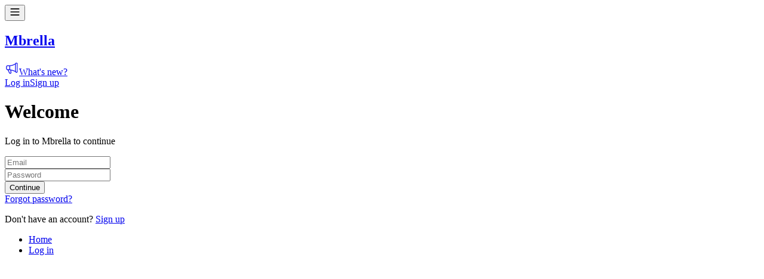

--- FILE ---
content_type: text/html; charset=utf-8
request_url: https://mbrella.frill.co/login
body_size: 6101
content:
<!DOCTYPE html><html><head><meta charSet="utf-8" data-next-head=""/><meta name="viewport" content="width=device-width, maximum-scale=1, initial-scale=1.0" data-next-head=""/><title data-next-head="">Log in | Frill.co</title><meta property="og:title" content="Log in | Frill.co" data-next-head=""/><meta property="twitter:title" content="Log in | Frill.co" data-next-head=""/><meta name="description" content="Log in to your account and start giving feedback." data-next-head=""/><meta name="og:description" content="Log in to your account and start giving feedback." data-next-head=""/><meta name="twitter:description" content="Log in to your account and start giving feedback." data-next-head=""/><link rel="manifest" href="/site.webmanifest" data-next-head=""/><meta property="og:type" content="website" data-next-head=""/><meta name="twitter:card" content="summary_large_image" data-next-head=""/><link rel="apple-touch-icon" sizes="144x144" href="/apple-touch-icon.png" data-next-head=""/><link rel="icon" type="image/png" sizes="32x32" href="/favicon-32x32.png" data-next-head=""/><link rel="icon" type="image/png" sizes="16x16" href="/favicon-16x16.png" data-next-head=""/><link rel="preload" href="https://app.cdn.frill.co/_next/static/css/6fbccc58feba3cd1.css" as="style"/><link rel="stylesheet" href="https://app.cdn.frill.co/_next/static/css/6fbccc58feba3cd1.css" data-n-g=""/><noscript data-n-css=""></noscript><script defer="" noModule="" src="https://app.cdn.frill.co/_next/static/chunks/polyfills-42372ed130431b0a.js"></script><script src="https://app.cdn.frill.co/_next/static/chunks/webpack-4a3f2cb44fcde6d7.min.js" defer=""></script><script src="https://app.cdn.frill.co/_next/static/chunks/framework-fdf51e0c6c8b8ba7.min.js" defer=""></script><script src="https://app.cdn.frill.co/_next/static/chunks/main-9c7afc91105fe70f.min.js" defer=""></script><script src="https://app.cdn.frill.co/_next/static/chunks/pages/_app-60ebff045cfe57ff.min.js" defer=""></script><script src="https://app.cdn.frill.co/_next/static/chunks/1909-f21dab876ba43855.min.js" defer=""></script><script src="https://app.cdn.frill.co/_next/static/chunks/6573-3acd27bbaf71d93a.min.js" defer=""></script><script src="https://app.cdn.frill.co/_next/static/chunks/pages/login-b218cbf725941191.min.js" defer=""></script><script src="https://app.cdn.frill.co/_next/static/LIrMHN6R9LCmQSayHGB3J/_buildManifest.js" defer=""></script><script src="https://app.cdn.frill.co/_next/static/LIrMHN6R9LCmQSayHGB3J/_ssgManifest.js" defer=""></script></head><body><div id="__next"><style id="frill-theme" data-theme="light">
  :root {
    --theme-aqua: 99, 200, 217;
--theme-aqua-dark: 74, 175, 192;
--theme-canvas: 252, 252, 252;
--theme-danger: 221, 11, 63;
--theme-danger-dark: 212, 17, 66;
--theme-highlight: 22, 117, 240;
--theme-highlight-dark: 7, 102, 225;
--theme-highlight-light: 42, 158, 251;
--theme-info: 33, 150, 243;
--theme-info-dark: 8, 125, 218;
--theme-orange: 255, 146, 45;
--theme-orange-dark: 230, 121, 20;
--theme-positive: 46, 182, 125;
--theme-positive-dark: 21, 157, 100;
--theme-shade-0: 255, 255, 255;
--theme-shade-10: 238, 238, 241;
--theme-shade-100: 28, 28, 28;
--theme-shade-20: 222, 222, 231;
--theme-shade-30: 174, 174, 184;
--theme-shade-40: 163, 163, 169;
--theme-shade-5: 249, 249, 251;
--theme-text: 13, 13, 14;
--theme-text-invert: 255, 255, 255;
--theme-text-low: 143, 147, 153;
--theme-text-medium: 100, 103, 107;
--theme-warn: 244, 137, 103;
--theme-warn-dark: 255, 142, 117;
--theme-yellow: 250, 179, 71;
--theme-yellow-dark: 225, 154, 46;
--theme-brand: 0, 194, 142;
--theme-brand-dark: 0, 182, 130;
--theme-brand-text: 255, 255, 255;
  }</style><header class="flex w-full" id="header" data-nosnippet="true"><div class="flex fixed inset-x-0 z-header bg-shade-0 border-b border-shade-20 top-0 h-[50px]"></div><div class="flex flex-row gap-3 items-center fixed left-5 md:left-10 max-w-1/2 md:max-w-none z-mobile-header md:z-header top-0 h-[50px]"><div class="flex items-center"><div class="flex md:hidden mr-3 md:mr-0"><button type="button"><svg fill="none" viewBox="0 0 20 20" xmlns="http://www.w3.org/2000/svg" class="inline-flex shrink-0 transition-colors text-text" width="18" height="18"><path clip-rule="evenodd" d="m1.5625 4.375c0-.51777.41973-.9375.9375-.9375h15c.5178 0 .9375.41973.9375.9375s-.4197.9375-.9375.9375h-15c-.51777 0-.9375-.41973-.9375-.9375zm0 5.625c0-.51777.41973-.9375.9375-.9375h15c.5178 0 .9375.41973.9375.9375 0 .5178-.4197.9375-.9375.9375h-15c-.51777 0-.9375-.4197-.9375-.9375zm.9375 4.6875c-.51777 0-.9375.4197-.9375.9375s.41973.9375.9375.9375h15c.5178 0 .9375-.4197.9375-.9375s-.4197-.9375-.9375-.9375z" fill="currentColor" fill-rule="evenodd"></path></svg></button></div><a target="" title="Back to home page" class="flex items-center" href="/"><div class="flex relative shrink-0 grow-0 items-center justify-center overflow-hidden rounded text-brand font-bold bg-no-repeat bg-center select-none styles_avatar__2ImW4 w-8 h-8 text-1.125 bg-contain" title="Mbrella" style="background-image:url(https://assets.cdn.frill.co/1353/e0816090-523b-4efa-b4b8-4a04d3c78bbc.png?width=64)"></div><h2 class="text-1 font-semibold text-text hidden sm:inline truncate ml-3 max-w-40" data-testid="company-name">Mbrella</h2></a></div><div class="hidden md:flex shrink-0"><div class="flex flex-row gap-1.5 items-center mr-1.5"><div class="h-7 w-px bg-shade-20 shrink-0"></div></div><div class="flex flex-row gap-1.5 items-center"><a class="px-1.5 py-1 inline-flex shrink-0 border-0 outline-hidden items-center rounded transition-colors hover:bg-shade-10" href="/announcements"><svg viewBox="0 0 24 24" fill="none" xmlns="http://www.w3.org/2000/svg" class="inline-flex shrink-0 transition-colors text-text mr-1.5" width="24" height="24"><path d="M4.32722 8.31955H8.36908C13.9266 7.81432 17.9685 5.28816 17.9685 4.78293C17.9685 4.27769 18.4737 3.77246 19.4842 3.77246C20.2926 3.77246 20.8315 4.4461 20.9999 4.78293V17.919C20.9999 18.4242 20.6967 19.4347 19.4842 19.4347C18.2716 19.4347 18.1369 18.4242 17.9685 17.919C13.4214 15.898 10.0532 15.2244 8.36908 14.8876H4.32722C3.31676 14.8876 2.81152 13.7761 2.81152 11.3509C2.81152 8.92583 3.31676 8.31955 4.32722 8.31955Z" stroke="currentColor" stroke-width="1.2"></path><path d="M8.36914 8.31934V14.8874" stroke="currentColor" stroke-width="1.2"></path><path d="M17.9685 4.7832V17.9192" stroke="currentColor" stroke-width="1.2"></path><path d="M5.33765 14.8877L7.86381 20.4452C8.03222 20.7821 8.67218 21.3547 9.88474 20.9505C10.7184 20.6726 10.39 19.94 10.39 19.4348L9.88474 15.3929" stroke="currentColor" stroke-width="1.2"></path></svg><span class="text-0.9375 font-semibold text-text truncate max-w-40">What&#x27;s new?</span></a></div></div></div><div class="flex fixed gradient-shade-0-to-left z-header justify-end right-5 md:right-10 bg-shade-0 border-b border-shade-20 top-0 h-[50px]"><div class="flex flex-row gap-2 items-center sm:gap-3"><div class="flex flex-row gap-2 empty:hidden items-center"></div><div class="flex flex-row gap-2"><a class="border transition-colors font-semibold inline-flex relative items-center justify-center outline-none cursor-pointer disabled:pointer-events-none disabled:opacity-70 disabled:cursor-default focus:outline-hidden text-0.8125 leading-[1.125rem] px-3 h-[32px] text-text border-shade-20 hover:border-shade-20 bg-transparent rounded" href="/login"><span class="min-w-0 items-center whitespace-nowrap opacity-100 flex gap-1">Log in</span></a><a class="border transition-colors font-semibold inline-flex relative items-center justify-center outline-none cursor-pointer disabled:pointer-events-none disabled:opacity-70 disabled:cursor-default focus:outline-hidden text-0.8125 leading-[1.125rem] px-3 h-[32px] text-brand-text border-brand hover:border-brand-dark bg-brand hover:bg-brand-dark rounded" href="/signup"><span class="min-w-0 items-center whitespace-nowrap opacity-100 flex gap-1">Sign up</span></a></div></div></div><div class="flex h-header w-full shrink-0"></div></header><main class="flex flex-col grow"><div class="flex bg-canvas w-full grow"><div class="flex py-5 md:py-8 mx-auto flex-col min-w-0 px-5 max-w-container grow"><div class="flex flex-col gap-6 justify-center items-center h-full"><div class="flex flex-col gap-3 items-center max-w-[420px] text-center"><h1 class="text-1.75 tracking-tight leading-[1.3] font-semibold text-text">Welcome</h1><p class="text-0.9375 text-text-medium">Log in to Mbrella to continue</p></div><div class="flex flex-col gap-5.5 w-[420px] max-w-full p-6 border rounded-lg border-shade-20 shadow-xs bg-shade-0"><form name="login"><div class="flex flex-col gap-4"><div class="flex flex-col gap-2"><input placeholder="Email" autoComplete="username" id="email" class="rounded-md text-0.875 px-4 h-[42px] w-full border transition-[box-shadow,border-color] -outline-offset-2 focus:border-highlight focus:shadow-highlight disabled:opacity-60 disabled:pointer-events-none disabled:cursor-default data-error:border-danger bg-shade-0 text-text border-shade-20 py-0" type="email" name="email"/></div><div class="flex flex-col gap-2"><input placeholder="Password" autoComplete="current-password" id="password" class="rounded-md text-0.875 px-4 h-[42px] w-full border transition-[box-shadow,border-color] -outline-offset-2 focus:border-highlight focus:shadow-highlight disabled:opacity-60 disabled:pointer-events-none disabled:cursor-default data-error:border-danger bg-shade-0 text-text border-shade-20 py-0" type="password" name="password"/></div><button class="border transition-colors font-semibold inline-flex relative items-center justify-center outline-none cursor-pointer disabled:pointer-events-none disabled:opacity-70 disabled:cursor-default focus:outline-hidden text-0.875 px-4 h-[42px] text-brand-text border-brand hover:border-brand-dark bg-brand hover:bg-brand-dark rounded mt-1.5" type="submit"><span class="min-w-0 items-center whitespace-nowrap opacity-100 flex gap-1.5">Continue</span></button></div></form><a class="text-0.8125 font-medium transition-color text-highlight hover:text-highlight-dark" rel="" href="/forgot-password">Forgot password?</a></div><p class="text-0.8125 text-text-medium">Don&#x27;t have an account?<!-- --> <a class="font-medium transition-color text-highlight hover:text-highlight-dark" rel="" href="/signup">Sign up</a></p></div></div></div></main><div class="block md:hidden"><aside class="flex fixed md:top-header w-sidebar bg-shade-0 max-w-4/5 overflow-y-auto flex-col top-0 bottom-0 left-0 px-3 md:px-4 pt-0 md:pt-8 z-sidebar md:z-1 transition-transform md:transition-none duration-500 border-r border-shade-20 -translate-x-full md:transform-none"><div class="sticky h-header z-1 inset-0 block md:hidden mb-4 md:mb-0 shrink-0 bg-shade-0 md:bg-shade-10"></div><div class="flex flex-col gap-5 shrink-0"><div class="flex flex-col gap-1 group/list"><ul class="flex flex-col gap-1 list-style-none"><li class="flex group/list-item items-center rounded transition-colors hover:bg-shade-10"><a class="flex w-full min-h-10 py-2 px-4" href="/"><div class="flex w-full justify-between items-center min-w-0"><div class="flex flex-row gap-2 grow items-start min-w-0"><span class="text-0.8125 font-medium text-text grow mr-0 leading-4 mt-0.5 text-left break-words">Home</span></div></div></a></li><li class="flex group/list-item items-center rounded transition-colors hover:bg-shade-10"><a class="flex w-full min-h-10 py-2 px-4" href="/login"><div class="flex w-full justify-between items-center min-w-0"><div class="flex flex-row gap-2 grow items-start min-w-0"><span class="text-0.8125 font-medium text-text grow mr-0 leading-4 mt-0.5 text-left break-words">Log in</span></div></div></a></li></ul></div></div></aside></div></div><div id="menu" tabindex="-1"></div><div id="modal" tabindex="-1"></div><div id="toast" tabindex="-1"></div><div id="pop-over" tabindex="-1"></div><div id="editor" tabindex="-1"></div><script nonce="Qe4TlNPn+cRz61C5cut9Ng==">var FRILL_ENV = {"PUBLIC_HELP_SCOUT_ID":"7dc84ca7-3b41-471b-a849-a6549bf710bf","PUBLIC_CUSTOMER_IO_ID":"c51acbac95d36d2c3e87","PUBLIC_RECAPTCHA_SITE_KEY":"6Ldv-pYeAAAAAHsbtJj9KbmdfJmJlusp8UBUPNcC","PUBLIC_CUSTOM_DOMAIN_CNAME":"cname.frill.co","PUBLIC_CDN_ASSETS_URL":"https://assets.cdn.frill.co","PUBLIC_S3_ORIGIN":"https://frill-prod.s3.us-west-2.amazonaws.com","PUBLIC_REGION":"us","PUBLIC_BASE_DOMAIN":"frill.co","PUBLIC_CDN_URL":"https://app.cdn.frill.co","PUBLIC_APP_GTM_ID":"GTM-NRXJHS2","PUBLIC_USERMAVEN_KEY":"UMTtJiKoJo"}</script><script id="__NEXT_DATA__" type="application/json" nonce="Qe4TlNPn+cRz61C5cut9Ng==">{"props":{"apolloState":{"data":{"board_y0gz4wve.Board":{"__typename":"Board","idx":"board_y0gz4wve","slug":"feature-requests","created_at":"2021-05-08T14:21:18.000000Z","description":"Tell us which features you want to use in Mbrella","description_content":null,"name":"Feature requests","perms":{"__typename":"BoardPermissions","can_admin":false,"can_delete":false,"can_edit":false,"can_view":true},"statuses":[{"__ref":"status_dzmy69zo.Status"},{"__ref":"status_j4dvly4x.Status"},{"__ref":"status_5zknl6zg.Status"}],"topics":[{"__ref":"topic_7dexqqv0.Topic"},{"__ref":"topic_1dj9nw3n.Topic"},{"__ref":"topic_73496pv4.Topic"},{"__ref":"topic_1dm0nw3j.Topic"},{"__ref":"topic_jv1oz9d4.Topic"},{"__ref":"topic_4d2q2zdk.Topic"},{"__ref":"topic_n30ozp3r.Topic"},{"__ref":"topic_13qqwm3k.Topic"},{"__ref":"topic_9v60gzve.Topic"},{"__ref":"topic_6vny4zd4.Topic"},{"__ref":"topic_m3z785wv.Topic"}],"updated_at":"2025-05-26T11:37:31.000000Z"},"CompanyDomain":{"__typename":"CompanyDomain","active":true,"domain":"feedback.mbrella.io","redirect":false,"status":"DNS_FAILED"},"SSOSettingsCommon":{"__typename":"SSOSettingsCommon","sso_allow_email_signup":null,"sso_enabled":false,"sso_logout_url":null,"sso_provider":null,"sso_redirect_url":null},"status_dzmy69zo.Status":{"__typename":"Status","color":"#EB765D","idx":"status_dzmy69zo","is_completed":false,"name":"On our radar 🔍","order":0,"show_in_roadmap":true,"translations":{"en":{"name":"On our radar 🔍"}}},"status_j4dvly4x.Status":{"__typename":"Status","color":"#6392D9","idx":"status_j4dvly4x","is_completed":false,"name":"Coming soon ⌛","order":1,"show_in_roadmap":true,"translations":{"en":{"name":"Coming soon ⌛"}}},"status_5zknl6zg.Status":{"__typename":"Status","color":"#63C8D9","idx":"status_5zknl6zg","is_completed":false,"name":"Shipped 🎉","order":2,"show_in_roadmap":true,"translations":{"en":{"name":"Shipped 🎉"}}},"topic_7dexqqv0.Topic":{"__typename":"Topic","idea_count":1,"idx":"topic_7dexqqv0","is_private":false,"name":"Onboarding","order":0,"translations":{"en":{"name":"Onboarding"}}},"topic_1dj9nw3n.Topic":{"__typename":"Topic","idea_count":7,"idx":"topic_1dj9nw3n","is_private":false,"name":"Improvement","order":0,"translations":{"en":{"name":"Improvement"}}},"topic_73496pv4.Topic":{"__typename":"Topic","idea_count":2,"idx":"topic_73496pv4","is_private":false,"name":"Budgets","order":0,"translations":{"en":{"name":"Budgets"}}},"topic_1dm0nw3j.Topic":{"__typename":"Topic","idea_count":3,"idx":"topic_1dm0nw3j","is_private":false,"name":"Expenses","order":0,"translations":{"en":{"name":"Expenses"}}},"topic_jv1oz9d4.Topic":{"__typename":"Topic","idea_count":2,"idx":"topic_jv1oz9d4","is_private":false,"name":"Payroll","order":0,"translations":{"en":{"name":"Payroll"}}},"topic_4d2q2zdk.Topic":{"__typename":"Topic","idea_count":6,"idx":"topic_4d2q2zdk","is_private":false,"name":"Employees","order":0,"translations":{"en":{"name":"Employees"}}},"topic_n30ozp3r.Topic":{"__typename":"Topic","idea_count":1,"idx":"topic_n30ozp3r","is_private":false,"name":"Allowances","order":0,"translations":{"en":{"name":"Allowances"}}},"topic_13qqwm3k.Topic":{"__typename":"Topic","idea_count":9,"idx":"topic_13qqwm3k","is_private":false,"name":"Integrations","order":0,"translations":{"en":{"name":"Integrations"}}},"topic_9v60gzve.Topic":{"__typename":"Topic","idea_count":3,"idx":"topic_9v60gzve","is_private":false,"name":"Public transport","order":0,"translations":{"en":{"name":"Public transport"}}},"topic_6vny4zd4.Topic":{"__typename":"Topic","idea_count":11,"idx":"topic_6vny4zd4","is_private":false,"name":"General","order":0,"translations":{"en":{"name":"General"}}},"topic_m3z785wv.Topic":{"__typename":"Topic","idea_count":2,"idx":"topic_m3z785wv","is_private":false,"name":"Sustainability","order":0,"translations":{"en":{"name":"Sustainability"}}},"comp_ryo34ky5.Company":{"__typename":"Company","account_locked":false,"announcement_settings":{"title":"Announcements","description":"New updates and improvements to Mbrella"},"api_key":null,"auth_settings":{"ideas":"guest","votes":"guest","comments":"guest","announcementReactions":"guest"},"boards":[{"__ref":"board_y0gz4wve.Board"}],"comment_needs_approval_count":0,"created_at":"2021-05-08T14:21:18.000000Z","customDomain":{"__ref":"CompanyDomain"},"cycle_ends_at":"2026-01-08T00:00:00.000000Z","default_language":"en","domain":"mbrella.frill.co","email_quota_max_overage_cost":0,"favicon":"","follower_count":96,"has_legacy_widgets":true,"has_missing_payments":false,"idea_needs_approval_count":0,"idx":"comp_ryo34ky5","language":{"announcement":"What's new?","roadmap-title":"","roadmap-subtitle":null,"ideas-board-title":"Feature requests","menu-announcements":"What's new?","announcements-title":"","ideas-board-subtitle":null,"announcements-subtitle":null,"roadmap-meta-description":"","ideas-board-meta-description":"Tell us which features you want to use in Mbrella","announcements-meta-description":"New updates and improvements to Mbrella"},"logo_settings":{"url":"https://frill-prod.s3.us-west-2.amazonaws.com/1353/e0816090-523b-4efa-b4b8-4a04d3c78bbc.png","link":"","display":"square","showText":true},"meta_image":null,"name":"Mbrella","navigation_settings":{"ideas":{"active":false},"order":["ideas","roadmap","announcements"],"search":{"active":false},"roadmap":{"active":false},"announcements":{"active":true},"authentication":{"active":true}},"perms":{"__typename":"CompanyPermissions","can_admin":false,"can_create_board":null,"can_delete":false,"can_edit":false,"can_view":true,"role":""},"planFeatures":{"__typename":"CompanyPlanFeatures","email_quota_limit":10000,"emails_sent_count":0,"free":false,"has_boosted_announcements":true,"has_custom_attributes":true,"has_ip_allowlist":true,"has_multiple_languages":true,"has_privacy":true,"has_unlimited_ideas":false,"has_unlimited_surveys":false,"has_white_label":false,"idea_count":57,"idea_limit":-1,"survey_count":0,"survey_limit":-1,"trial":false},"plan_name":"Private LTD","roadmap_settings":[],"settings":{"disableGifs":false,"showIdeaMRR":false,"ideaApproval":false,"showIdeaDate":"always","showIdeaNumber":false,"customAttributes":true,"ideaAutoApproval":{"team":true,"user":false},"disableCommentReactions":false,"showAnnouncementComments":"always","allowAnnouncementComments":false,"disableAnnouncementReactions":true,"allowAnnouncementSubscription":true,"customAttributesUnifiedTables":true},"sso_settings":{"__ref":"SSOSettingsCommon"},"subdomain":"mbrella","system_settings":{"__typename":"CompanySystemSettings","css_files":[],"features":[],"routes":[]},"theme":{"brandPrimary":"#00C28E"},"trial_remaining_days":null,"user_needs_approval_count":0},"ROOT_QUERY":{"__typename":"Query","company({\"domain\":\"mbrella.frill.co\",\"options\":{}})":{"__ref":"comp_ryo34ky5.Company"},"board({\"board_idx\":\"board_y0gz4wve\"})":{"__ref":"board_y0gz4wve.Board"},"company({\"domain\":\"mbrella.frill.co\",\"options\":{\"language\":\"en\"}})":{"__ref":"comp_ryo34ky5.Company"}}}},"pageProps":{},"telemetry":{"_total":{"start":"4:01:52.59","end":"4:01:52.74","duration":"154ms"},"ssr":{"start":"4:01:52.59","end":"4:01:52.74","duration":"150ms"},"query":{"start":"4:01:52.59","end":"4:01:52.63","duration":"44ms"},"render":{"start":"4:01:52.63","end":"4:01:52.74","duration":"106ms"}},"options":{"nonce":"Qe4TlNPn+cRz61C5cut9Ng=="}},"page":"/login","query":{},"buildId":"LIrMHN6R9LCmQSayHGB3J","assetPrefix":"https://app.cdn.frill.co","isFallback":false,"isExperimentalCompile":false,"appGip":true,"scriptLoader":[]}</script><script defer="" src="https://cdn.flook.co/p/b385d737-803f-4991-a589-05606a99b8f5.js"></script><script nonce="Qe4TlNPn+cRz61C5cut9Ng==">(function(t,r){function s(){var a=r.getElementsByTagName("script")[0],e=r.createElement("script");e.type="text/javascript",e.async=!0,e.src="https://widget.frill.co/v2/container.js",a.parentNode.insertBefore(e,a)}if(!t.Frill){var o=0,i={};t.Frill=function(e,p){var n,l=o++,c=new Promise(function(v,d){i[l]={params:[e,p],resolve:function(f){n=f,v(f)},reject:d}});return c.destroy=function(){delete i[l],n&&n.destroy()},c},t.Frill.q=i;}r.readyState==="complete"||r.readyState==="interactive"?s():r.addEventListener("DOMContentLoaded",s)})(window,document);</script></body></html>

--- FILE ---
content_type: text/css; charset=UTF-8
request_url: https://app.cdn.frill.co/_next/static/css/6fbccc58feba3cd1.css
body_size: 18971
content:
@font-face{font-family:Inter;font-style:normal;font-weight:400;font-display:swap;src:url(https://frill-prod-app.b-cdn.net/fonts/Inter-Regular.woff2) format("woff2")}@font-face{font-family:Inter;font-style:italic;font-weight:400;font-display:swap;src:url(https://frill-prod-app.b-cdn.net/fonts/Inter-Italic.woff2) format("woff2")}@font-face{font-family:Inter;font-style:normal;font-weight:500;font-display:swap;src:url(https://frill-prod-app.b-cdn.net/fonts/Inter-Medium.woff2) format("woff2")}@font-face{font-family:Inter;font-style:italic;font-weight:500;font-display:swap;src:url(https://frill-prod-app.b-cdn.net/fonts/Inter-MediumItalic.woff2) format("woff2")}@font-face{font-family:Inter;font-style:normal;font-weight:600;font-display:swap;src:url(https://frill-prod-app.b-cdn.net/fonts/Inter-SemiBold.woff2) format("woff2")}@font-face{font-family:Inter;font-style:italic;font-weight:600;font-display:swap;src:url(https://frill-prod-app.b-cdn.net/fonts/Inter-SemiBoldItalic.woff2) format("woff2")}

/*! tailwindcss v4.1.17 | MIT License | https://tailwindcss.com */@layer properties{@supports (((-webkit-hyphens:none)) and (not (margin-trim:inline))) or ((-moz-orient:inline) and (not (color:rgb(from red r g b)))){*,::backdrop,:after,:before{--tw-translate-x:0;--tw-translate-y:0;--tw-translate-z:0;--tw-scale-x:1;--tw-scale-y:1;--tw-scale-z:1;--tw-rotate-x:initial;--tw-rotate-y:initial;--tw-rotate-z:initial;--tw-skew-x:initial;--tw-skew-y:initial;--tw-scroll-snap-strictness:proximity;--tw-space-y-reverse:0;--tw-space-x-reverse:0;--tw-border-style:solid;--tw-gradient-position:initial;--tw-gradient-from:#0000;--tw-gradient-via:#0000;--tw-gradient-to:#0000;--tw-gradient-stops:initial;--tw-gradient-via-stops:initial;--tw-gradient-from-position:0%;--tw-gradient-via-position:50%;--tw-gradient-to-position:100%;--tw-leading:initial;--tw-font-weight:initial;--tw-tracking:initial;--tw-ordinal:initial;--tw-slashed-zero:initial;--tw-numeric-figure:initial;--tw-numeric-spacing:initial;--tw-numeric-fraction:initial;--tw-shadow:0 0 #0000;--tw-shadow-color:initial;--tw-shadow-alpha:100%;--tw-inset-shadow:0 0 #0000;--tw-inset-shadow-color:initial;--tw-inset-shadow-alpha:100%;--tw-ring-color:initial;--tw-ring-shadow:0 0 #0000;--tw-inset-ring-color:initial;--tw-inset-ring-shadow:0 0 #0000;--tw-ring-inset:initial;--tw-ring-offset-width:0px;--tw-ring-offset-color:#fff;--tw-ring-offset-shadow:0 0 #0000;--tw-outline-style:solid;--tw-blur:initial;--tw-brightness:initial;--tw-contrast:initial;--tw-grayscale:initial;--tw-hue-rotate:initial;--tw-invert:initial;--tw-opacity:initial;--tw-saturate:initial;--tw-sepia:initial;--tw-drop-shadow:initial;--tw-drop-shadow-color:initial;--tw-drop-shadow-alpha:100%;--tw-drop-shadow-size:initial;--tw-backdrop-blur:initial;--tw-backdrop-brightness:initial;--tw-backdrop-contrast:initial;--tw-backdrop-grayscale:initial;--tw-backdrop-hue-rotate:initial;--tw-backdrop-invert:initial;--tw-backdrop-opacity:initial;--tw-backdrop-saturate:initial;--tw-backdrop-sepia:initial;--tw-duration:initial;--tw-ease:initial;--tw-contain-size:initial;--tw-contain-layout:initial;--tw-contain-paint:initial;--tw-contain-style:initial;--tw-content:""}}}@layer theme{:host,:root{--font-sans:Inter,system-ui,sans-serif;--font-mono:ui-monospace,SFMono-Regular,Menlo,Monaco,Consolas,"Liberation Mono","Courier New",monospace;--color-black:#000;--color-white:#fff;--spacing:.25rem;--breakpoint-md:820px;--font-weight-normal:400;--font-weight-medium:500;--font-weight-semibold:600;--font-weight-bold:700;--tracking-tight:-.025em;--leading-tight:1.25;--leading-snug:1.375;--leading-normal:1.5;--radius-sm:.1875rem;--radius-md:.375rem;--radius-lg:.5rem;--radius-xl:.625rem;--radius-2xl:1rem;--ease-out:cubic-bezier(0,0,.2,1);--ease-in-out:cubic-bezier(.4,0,.2,1);--animate-spin:spin 1s linear infinite;--animate-ping:ping 1s cubic-bezier(0,0,.2,1)infinite;--blur-lg:16px;--aspect-video:16/9;--default-transition-duration:.15s;--default-transition-timing-function:cubic-bezier(.4,0,.2,1);--default-font-family:var(--font-sans);--default-mono-font-family:var(--font-mono);--radius:.3125rem;--spacing-header:var(--height-header);--spacing-sidebar:300px;--spacing-container:780px;--spacing-container-md:860px;--spacing-container-lg:980px;--spacing-announcement-sidebar:240px;--spacing-roadmap-column:380px;--color-canvas:rgb(var(--theme-canvas));--color-selected:rgb(var(--theme-selected));--color-shade-0:rgb(var(--theme-shade-0));--color-shade-5:rgb(var(--theme-shade-5));--color-shade-10:rgb(var(--theme-shade-10));--color-shade-20:rgb(var(--theme-shade-20));--color-shade-30:rgb(var(--theme-shade-30));--color-shade-40:rgb(var(--theme-shade-40));--color-shade-100:rgb(var(--theme-shade-100));--color-text:rgb(var(--theme-text));--color-text-medium:rgb(var(--theme-text-medium));--color-text-low:rgb(var(--theme-text-low));--color-text-invert:rgb(var(--theme-text-invert));--color-aqua:rgb(var(--theme-aqua));--color-aqua-dark:rgb(var(--theme-aqua-dark));--color-orange:rgb(var(--theme-orange));--color-orange-dark:rgb(var(--theme-orange-dark));--color-yellow:rgb(var(--theme-yellow));--color-yellow-dark:rgb(var(--theme-yellow-dark));--color-purple:rgb(var(--theme-purple));--color-info:rgb(var(--theme-info));--color-info-dark:rgb(var(--theme-info-dark));--color-positive:rgb(var(--theme-positive));--color-positive-dark:rgb(var(--theme-positive-dark));--color-warn:rgb(var(--theme-warn));--color-warn-dark:rgb(var(--theme-warn-dark));--color-danger:rgb(var(--theme-danger));--color-danger-dark:rgb(var(--theme-danger-dark));--color-highlight:rgb(var(--theme-highlight));--color-highlight-dark:rgb(var(--theme-highlight-dark));--color-highlight-light:rgb(var(--theme-highlight-light));--color-frill:rgb(var(--theme-frill));--color-frill-dark:rgb(var(--theme-frill-dark));--color-frill-light:rgb(var(--theme-frill-light));--color-brand:rgb(var(--theme-brand));--color-brand-dark:rgb(var(--theme-brand-dark));--color-brand-text:rgb(var(--theme-brand-text));--text-0_5:.5rem;--text-0_625:.625rem;--text-0_6875:.6875rem;--text-0_75:.75rem;--text-0_8125:.8125rem;--text-0_875:.875rem;--text-0_9375:.9375rem;--text-1:1rem;--text-1_125:1.125rem;--text-1_25:1.25rem;--text-1_375:1.375rem;--text-1_5:1.5rem;--text-1_75:1.75rem;--text-2:2rem;--text-2_125:2.125rem;--text-2_25:2.25rem;--text-2_5:2.5rem;--text-2_75:2.75rem;--z-index-1:1;--z-index-2:2;--z-index-floating-button:5;--z-index-header:20;--z-index-promo:25;--z-index-sidebar-shadow:49;--z-index-sidebar:50;--z-index-mobile-header:51;--z-index-drawer:100;--z-index-overlay:100;--z-index-modal:100;--z-index-popover:150;--z-index-toasts:150;--z-index-editor:200;--z-index-dnd:1000;--ease-out-expo:cubic-bezier(.69,.12,.1,.98)}}@layer base{*,::backdrop,:after,:before{box-sizing:border-box;border:0 solid;margin:0;padding:0}::file-selector-button{box-sizing:border-box;border:0 solid;margin:0;padding:0}:host,html{-webkit-text-size-adjust:100%;tab-size:4;line-height:1.5;font-family:var(--default-font-family,ui-sans-serif,system-ui,sans-serif,"Apple Color Emoji","Segoe UI Emoji","Segoe UI Symbol","Noto Color Emoji");font-feature-settings:var(--default-font-feature-settings,normal);font-variation-settings:var(--default-font-variation-settings,normal);-webkit-tap-highlight-color:transparent}hr{height:0;color:inherit;border-top-width:1px}abbr:where([title]){-webkit-text-decoration:underline dotted;text-decoration:underline dotted}h1,h2,h3,h4,h5,h6{font-size:inherit;font-weight:inherit}a{-webkit-text-decoration:inherit;text-decoration:inherit}b,strong{font-weight:bolder}code,kbd,pre,samp{font-family:var(--default-mono-font-family,ui-monospace,SFMono-Regular,Menlo,Monaco,Consolas,"Liberation Mono","Courier New",monospace);font-feature-settings:var(--default-mono-font-feature-settings,normal);font-variation-settings:var(--default-mono-font-variation-settings,normal);font-size:1em}small{font-size:80%}sub,sup{vertical-align:initial;font-size:75%;line-height:0;position:relative}sub{bottom:-.25em}sup{top:-.5em}table{text-indent:0;border-color:inherit;border-collapse:collapse}:-moz-focusring{outline:auto}progress{vertical-align:initial}summary{display:list-item}menu,ol,ul{list-style:none}audio,canvas,embed,iframe,img,object,svg,video{vertical-align:middle;display:block}img,video{max-width:100%;height:auto}button,input,optgroup,select,textarea{font:inherit;font-feature-settings:inherit;font-variation-settings:inherit;letter-spacing:inherit;color:inherit;opacity:1;background-color:#0000;border-radius:0}::file-selector-button{font:inherit;font-feature-settings:inherit;font-variation-settings:inherit;letter-spacing:inherit;color:inherit;opacity:1;background-color:#0000;border-radius:0}:where(select:is([multiple],[size])) optgroup{font-weight:bolder}:where(select:is([multiple],[size])) optgroup option{padding-inline-start:20px}::file-selector-button{margin-inline-end:4px}::placeholder{opacity:1}@supports (not ((-webkit-appearance:-apple-pay-button))) or (contain-intrinsic-size:1px){::placeholder{color:currentColor}@supports (color:color-mix(in lab,red,red)){::placeholder{color:color-mix(in oklab,currentcolor 50%,transparent)}}}textarea{resize:vertical}::-webkit-search-decoration{-webkit-appearance:none}::-webkit-date-and-time-value{min-height:1lh;text-align:inherit}::-webkit-datetime-edit{display:inline-flex}::-webkit-datetime-edit-fields-wrapper{padding:0}::-webkit-datetime-edit,::-webkit-datetime-edit-year-field{padding-block:0}::-webkit-datetime-edit-day-field,::-webkit-datetime-edit-month-field{padding-block:0}::-webkit-datetime-edit-hour-field,::-webkit-datetime-edit-minute-field{padding-block:0}::-webkit-datetime-edit-millisecond-field,::-webkit-datetime-edit-second-field{padding-block:0}::-webkit-datetime-edit-meridiem-field{padding-block:0}::-webkit-calendar-picker-indicator{line-height:1}:-moz-ui-invalid{box-shadow:none}button,input:where([type=button],[type=reset],[type=submit]){appearance:button}::file-selector-button{appearance:button}::-webkit-inner-spin-button,::-webkit-outer-spin-button{height:auto}[hidden]:where(:not([hidden=until-found])){display:none!important}:root{--theme-text:13,13,14;--theme-text-medium:100,103,107;--theme-text-low:143,147,153;--theme-text-invert:255,255,255;--theme-frill-dark:255,85,128;--theme-frill-light:255,90,131;--theme-frill:239,86,124;--theme-brand-dark:255,85,128;--theme-brand-text:255,255,255;--theme-brand:239,86,124;--theme-aqua-dark:74,175,192;--theme-aqua:99,200,217;--theme-orange-dark:230,121,20;--theme-orange:255,146,45;--theme-yellow-dark:225,154,46;--theme-yellow:250,179,71;--theme-purple:134,91,255;--theme-info-dark:8,125,218;--theme-info:33,150,243;--theme-positive-dark:21,157,100;--theme-positive:46,182,125;--theme-warn-dark:255,142,117;--theme-warn:244,137,103;--theme-danger-dark:212,17,66;--theme-danger:221,11,63;--theme-highlight-dark:7,102,225;--theme-highlight-light:42,158,251;--theme-highlight:22,117,240;--theme-selected:111,165,253;--theme-canvas:252,252,252;--theme-shade-0:255,255,255;--theme-shade-5:249,249,251;--theme-shade-10:238,238,241;--theme-shade-20:222,222,231;--theme-shade-30:174,174,184;--theme-shade-40:163,163,169;--theme-shade-100:28,28,28;--height-header:50px}html{-webkit-text-size-adjust:100%;-ms-text-size-adjust:100%;-webkit-font-smoothing:antialiased;-moz-osx-font-smoothing:grayscale;min-height:100%;font-family:Inter,-apple-system,Helvetica Neue,sans-serif}body,html{display:flex}body{background-color:var(--color-shade-5);color:var(--color-text-medium);flex-direction:column;flex-grow:1;width:100%;font-size:16px;font-weight:400;line-height:1.5}*,:after,:before{box-sizing:border-box;margin:0;padding:0}img{max-width:100%;height:auto;display:block}a{color:inherit;text-decoration:none}a:focus{outline:0}input::placeholder,textarea::placeholder{color:var(--color-text-low);opacity:1}input[type=search]::-ms-clear,input[type=search]::-ms-reveal{width:0;height:0;display:none}input[type=search]::-webkit-search-cancel-button,input[type=search]::-webkit-search-decoration{display:none}input[type=search]::-webkit-search-results-button,input[type=search]::-webkit-search-results-decoration{display:none}input[type=time]::-webkit-calendar-picker-indicator{display:none}input[type=number]::-webkit-inner-spin-button,input[type=number]::-webkit-outer-spin-button{-webkit-appearance:none;margin:0}input[type=number]{-moz-appearance:textfield}input,select,textarea{appearance:none;box-shadow:none;background:0 0;border-width:0;outline:0;line-height:1.5}:is(input:autofill){box-shadow:0 0 0 30px rgb(var(--theme-shade-0))inset;color:rgb(var(--theme-text));-webkit-text-fill-color:rgb(var(--theme-text))}:is(input:autofill.bg-shade-10){box-shadow:0 0 0 30px rgb(var(--theme-shade-10))inset}[role=button],[type=button]{appearance:none;box-shadow:none;cursor:pointer;text-align:inherit;background:0 0;border-width:0;outline:0;padding:0}[role=button]:focus,[type=button]:focus{outline:none}#__next{flex-direction:column;flex-grow:1;display:flex}@media screen and (max-width:820px){#beacon-container{z-index:-9999999;opacity:0;pointer-events:none;-webkit-user-select:none;user-select:none;width:0;height:0;display:none;overflow:hidden}}#beacon-container{z-index:20}}@layer components;@layer utilities{.pointer-events-auto{pointer-events:auto}.pointer-events-none{pointer-events:none}.collapse{visibility:collapse}.invisible{visibility:hidden}.visible{visibility:visible}.absolute{position:absolute}.fixed{position:fixed}.relative{position:relative}.static{position:static}.sticky{position:sticky}.-inset-px{inset:-1px}.inset-0{inset:calc(var(--spacing)*0)}.inset-0\.5{inset:calc(var(--spacing)*.5)}.inset-x-0{inset-inline:calc(var(--spacing)*0)}.inset-x-4{inset-inline:calc(var(--spacing)*4)}.-inset-y-2{inset-block:calc(var(--spacing)*-2)}.inset-y-0{inset-block:calc(var(--spacing)*0)}.-top-0\.5{top:calc(var(--spacing)*-.5)}.-top-1{top:calc(var(--spacing)*-1)}.-top-1\.5{top:calc(var(--spacing)*-1.5)}.-top-2{top:calc(var(--spacing)*-2)}.-top-96{top:calc(var(--spacing)*-96)}.top-0{top:calc(var(--spacing)*0)}.top-1\/2{top:50%}.top-2{top:calc(var(--spacing)*2)}.top-3{top:calc(var(--spacing)*3)}.top-3\.5{top:calc(var(--spacing)*3.5)}.top-4{top:calc(var(--spacing)*4)}.top-5{top:calc(var(--spacing)*5)}.top-6{top:calc(var(--spacing)*6)}.top-8{top:calc(var(--spacing)*8)}.top-11{top:calc(var(--spacing)*11)}.top-\[-0\.5px\]{top:-.5px}.top-\[0\.875rem\]{top:.875rem}.top-\[3px\]{top:3px}.top-\[7px\]{top:7px}.top-\[22\.5vh\]{top:22.5vh}.top-\[calc\(var\(--height-header\)\+55px\)\]{top:calc(var(--height-header) + 55px)}.top-full{top:100%}.top-header{top:var(--spacing-header)}.-right-1{right:calc(var(--spacing)*-1)}.-right-1\.5{right:calc(var(--spacing)*-1.5)}.-right-2{right:calc(var(--spacing)*-2)}.-right-6{right:calc(var(--spacing)*-6)}.right-0{right:calc(var(--spacing)*0)}.right-1{right:calc(var(--spacing)*1)}.right-1\.5{right:calc(var(--spacing)*1.5)}.right-2{right:calc(var(--spacing)*2)}.right-2\.5{right:calc(var(--spacing)*2.5)}.right-3{right:calc(var(--spacing)*3)}.right-4{right:calc(var(--spacing)*4)}.right-5{right:calc(var(--spacing)*5)}.right-6{right:calc(var(--spacing)*6)}.right-8{right:calc(var(--spacing)*8)}.right-10{right:calc(var(--spacing)*10)}.right-20{right:calc(var(--spacing)*20)}.right-\[-0\.5px\]{right:-.5px}.right-\[0\.875rem\]{right:.875rem}.right-\[7px\]{right:7px}.right-auto{right:auto}.right-full{right:100%}.-bottom-0\.5{bottom:calc(var(--spacing)*-.5)}.-bottom-1{bottom:calc(var(--spacing)*-1)}.-bottom-6{bottom:calc(var(--spacing)*-6)}.-bottom-8{bottom:calc(var(--spacing)*-8)}.bottom-0{bottom:calc(var(--spacing)*0)}.bottom-0\.5{bottom:calc(var(--spacing)*.5)}.bottom-2{bottom:calc(var(--spacing)*2)}.bottom-4{bottom:calc(var(--spacing)*4)}.bottom-5{bottom:calc(var(--spacing)*5)}.bottom-9{bottom:calc(var(--spacing)*9)}.bottom-full{bottom:100%}.-left-1{left:calc(var(--spacing)*-1)}.-left-10{left:calc(var(--spacing)*-10)}.-left-96{left:calc(var(--spacing)*-96)}.-left-px{left:-1px}.left-0{left:calc(var(--spacing)*0)}.left-0\.5{left:calc(var(--spacing)*.5)}.left-1{left:calc(var(--spacing)*1)}.left-1\/2{left:50%}.left-2{left:calc(var(--spacing)*2)}.left-4{left:calc(var(--spacing)*4)}.left-5{left:calc(var(--spacing)*5)}.left-10{left:calc(var(--spacing)*10)}.left-\[-3px\]{left:-3px}.left-auto{left:auto}.left-full{left:100%}.isolate{isolation:isolate}.-z-1{z-index:calc(var(--z-index-1)*-1)}.-z-2{z-index:calc(var(--z-index-2)*-1)}.-z-10{z-index:calc(10*-1)}.z-0{z-index:0}.z-1{z-index:var(--z-index-1)}.z-2{z-index:var(--z-index-2)}.z-10{z-index:10}.z-20{z-index:20}.z-\[99\]{z-index:99}.z-dnd{z-index:var(--z-index-dnd)}.z-drawer{z-index:var(--z-index-drawer)}.z-editor{z-index:var(--z-index-editor)}.z-header{z-index:var(--z-index-header)}.z-mobile-header{z-index:var(--z-index-mobile-header)}.z-modal{z-index:var(--z-index-modal)}.z-overlay{z-index:var(--z-index-overlay)}.z-popover{z-index:var(--z-index-popover)}.z-promo{z-index:var(--z-index-promo)}.z-sidebar{z-index:var(--z-index-sidebar)}.z-sidebar-shadow{z-index:var(--z-index-sidebar-shadow)}.z-toasts{z-index:var(--z-index-toasts)}.order-1{order:1}.order-2{order:2}.container{width:100%}@media (min-width:480px){.container{max-width:480px}}@media (min-width:820px){.container{max-width:820px}}@media (min-width:1024px){.container{max-width:1024px}}@media (min-width:80rem){.container{max-width:80rem}}@media (min-width:96rem){.container{max-width:96rem}}.m-auto{margin:auto}.m-px{margin:1px}.-mx-0\.5{margin-inline:calc(var(--spacing)*-.5)}.-mx-1{margin-inline:calc(var(--spacing)*-1)}.-mx-1\.5{margin-inline:calc(var(--spacing)*-1.5)}.-mx-2{margin-inline:calc(var(--spacing)*-2)}.-mx-3{margin-inline:calc(var(--spacing)*-3)}.-mx-4{margin-inline:calc(var(--spacing)*-4)}.-mx-5{margin-inline:calc(var(--spacing)*-5)}.-mx-6{margin-inline:calc(var(--spacing)*-6)}.mx-2{margin-inline:calc(var(--spacing)*2)}.mx-4{margin-inline:calc(var(--spacing)*4)}.mx-auto{margin-inline:auto}.-my-1{margin-block:calc(var(--spacing)*-1)}.-my-3{margin-block:calc(var(--spacing)*-3)}.-my-px{margin-block:-1px}.my-1{margin-block:calc(var(--spacing)*1)}.my-2{margin-block:calc(var(--spacing)*2)}.my-4{margin-block:calc(var(--spacing)*4)}.my-5{margin-block:calc(var(--spacing)*5)}.my-8{margin-block:calc(var(--spacing)*8)}.my-10{margin-block:calc(var(--spacing)*10)}.my-\[-0\.0625em\]{margin-block:-.0625em}.my-auto{margin-block:auto}.-mt-0\.5{margin-top:calc(var(--spacing)*-.5)}.-mt-1{margin-top:calc(var(--spacing)*-1)}.-mt-2{margin-top:calc(var(--spacing)*-2)}.-mt-6{margin-top:calc(var(--spacing)*-6)}.-mt-px{margin-top:-1px}.mt-0\.5{margin-top:calc(var(--spacing)*.5)}.mt-1{margin-top:calc(var(--spacing)*1)}.mt-1\.5{margin-top:calc(var(--spacing)*1.5)}.mt-2{margin-top:calc(var(--spacing)*2)}.mt-3{margin-top:calc(var(--spacing)*3)}.mt-4{margin-top:calc(var(--spacing)*4)}.mt-5{margin-top:calc(var(--spacing)*5)}.mt-6{margin-top:calc(var(--spacing)*6)}.mt-8{margin-top:calc(var(--spacing)*8)}.mt-10{margin-top:calc(var(--spacing)*10)}.mt-\[54px\]{margin-top:54px}.mt-auto{margin-top:auto}.mt-px{margin-top:1px}.-mr-0\.5{margin-right:calc(var(--spacing)*-.5)}.-mr-1{margin-right:calc(var(--spacing)*-1)}.-mr-2{margin-right:calc(var(--spacing)*-2)}.-mr-3{margin-right:calc(var(--spacing)*-3)}.-mr-5{margin-right:calc(var(--spacing)*-5)}.mr-0{margin-right:calc(var(--spacing)*0)}.mr-0\.5{margin-right:calc(var(--spacing)*.5)}.mr-1{margin-right:calc(var(--spacing)*1)}.mr-1\.5{margin-right:calc(var(--spacing)*1.5)}.mr-2{margin-right:calc(var(--spacing)*2)}.mr-3{margin-right:calc(var(--spacing)*3)}.mr-4{margin-right:calc(var(--spacing)*4)}.mr-5{margin-right:calc(var(--spacing)*5)}.mr-8{margin-right:calc(var(--spacing)*8)}.mr-\[\.25em\]{margin-right:.25em}.mr-auto{margin-right:auto}.mr-px{margin-right:1px}.-mb-1{margin-bottom:calc(var(--spacing)*-1)}.-mb-1\.5{margin-bottom:calc(var(--spacing)*-1.5)}.-mb-2{margin-bottom:calc(var(--spacing)*-2)}.-mb-4{margin-bottom:calc(var(--spacing)*-4)}.-mb-5{margin-bottom:calc(var(--spacing)*-5)}.-mb-6{margin-bottom:calc(var(--spacing)*-6)}.-mb-8{margin-bottom:calc(var(--spacing)*-8)}.mb-0{margin-bottom:calc(var(--spacing)*0)}.mb-0\.5{margin-bottom:calc(var(--spacing)*.5)}.mb-1{margin-bottom:calc(var(--spacing)*1)}.mb-1\.5{margin-bottom:calc(var(--spacing)*1.5)}.mb-2{margin-bottom:calc(var(--spacing)*2)}.mb-3{margin-bottom:calc(var(--spacing)*3)}.mb-4{margin-bottom:calc(var(--spacing)*4)}.mb-5{margin-bottom:calc(var(--spacing)*5)}.mb-6{margin-bottom:calc(var(--spacing)*6)}.mb-7{margin-bottom:calc(var(--spacing)*7)}.mb-8{margin-bottom:calc(var(--spacing)*8)}.mb-10{margin-bottom:calc(var(--spacing)*10)}.mb-12{margin-bottom:calc(var(--spacing)*12)}.mb-\[1\.375rem\]{margin-bottom:1.375rem}.mb-auto{margin-bottom:auto}.mb-px{margin-bottom:1px}.-ml-1\.5{margin-left:calc(var(--spacing)*-1.5)}.-ml-2{margin-left:calc(var(--spacing)*-2)}.-ml-2\.5{margin-left:calc(var(--spacing)*-2.5)}.-ml-4{margin-left:calc(var(--spacing)*-4)}.-ml-5{margin-left:calc(var(--spacing)*-5)}.-ml-20{margin-left:calc(var(--spacing)*-20)}.-ml-\[\.25em\]{margin-left:-.25em}.ml-0{margin-left:calc(var(--spacing)*0)}.ml-0\.5{margin-left:calc(var(--spacing)*.5)}.ml-1{margin-left:calc(var(--spacing)*1)}.ml-1\.5{margin-left:calc(var(--spacing)*1.5)}.ml-2{margin-left:calc(var(--spacing)*2)}.ml-2\.5{margin-left:calc(var(--spacing)*2.5)}.ml-3{margin-left:calc(var(--spacing)*3)}.ml-4{margin-left:calc(var(--spacing)*4)}.ml-5{margin-left:calc(var(--spacing)*5)}.ml-6{margin-left:calc(var(--spacing)*6)}.ml-7{margin-left:calc(var(--spacing)*7)}.ml-10{margin-left:calc(var(--spacing)*10)}.ml-12{margin-left:calc(var(--spacing)*12)}.ml-\[2\.75rem\]{margin-left:2.75rem}.ml-\[80px\]{margin-left:80px}.ml-\[360px\]{margin-left:360px}.ml-auto{margin-left:auto}.line-clamp-2{-webkit-line-clamp:2;-webkit-box-orient:vertical;display:-webkit-box;overflow:hidden}.block{display:block}.contents{display:contents}.flex{display:flex}.grid{display:grid}.hidden{display:none}.inline{display:inline}.inline-block{display:inline-block}.inline-flex{display:inline-flex}.list-item{display:list-item}.table{display:table}.aspect-\[3\/1\]{aspect-ratio:3}.aspect-\[16\/8\.05\]{aspect-ratio:16/8.05}.aspect-\[428\/180\]{aspect-ratio:428/180}.aspect-square{aspect-ratio:1}.aspect-video{aspect-ratio:var(--aspect-video)}.size-5{width:calc(var(--spacing)*5);height:calc(var(--spacing)*5)}.size-6{width:calc(var(--spacing)*6);height:calc(var(--spacing)*6)}.size-7{width:calc(var(--spacing)*7);height:calc(var(--spacing)*7)}.size-8{width:calc(var(--spacing)*8);height:calc(var(--spacing)*8)}.size-20{width:calc(var(--spacing)*20);height:calc(var(--spacing)*20)}.size-\[1\.375rem\]{width:1.375rem;height:1.375rem}.size-\[14px\]{width:14px;height:14px}.size-\[52px\]{width:52px;height:52px}.h-0{height:calc(var(--spacing)*0)}.h-1{height:calc(var(--spacing)*1)}.h-1\.5{height:calc(var(--spacing)*1.5)}.h-1\/2{height:50%}.h-2{height:calc(var(--spacing)*2)}.h-3{height:calc(var(--spacing)*3)}.h-3\.5{height:calc(var(--spacing)*3.5)}.h-4{height:calc(var(--spacing)*4)}.h-5{height:calc(var(--spacing)*5)}.h-6{height:calc(var(--spacing)*6)}.h-7{height:calc(var(--spacing)*7)}.h-8{height:calc(var(--spacing)*8)}.h-9{height:calc(var(--spacing)*9)}.h-10{height:calc(var(--spacing)*10)}.h-11{height:calc(var(--spacing)*11)}.h-12{height:calc(var(--spacing)*12)}.h-14{height:calc(var(--spacing)*14)}.h-16{height:calc(var(--spacing)*16)}.h-18{height:calc(var(--spacing)*18)}.h-20{height:calc(var(--spacing)*20)}.h-24{height:calc(var(--spacing)*24)}.h-40{height:calc(var(--spacing)*40)}.h-44{height:calc(var(--spacing)*44)}.h-52{height:calc(var(--spacing)*52)}.h-\[1\.125rem\]{height:1.125rem}.h-\[2\.375rem\]{height:2.375rem}.h-\[3px\]{height:3px}.h-\[9px\]{height:9px}.h-\[17px\]{height:17px}.h-\[18px\]{height:18px}.h-\[20px\]{height:20px}.h-\[22px\]{height:22px}.h-\[26px\]{height:26px}.h-\[30px\]{height:30px}.h-\[32px\]{height:32px}.h-\[38px\]{height:38px}.h-\[41px\]{height:41px}.h-\[42px\]{height:42px}.h-\[46px\]{height:46px}.h-\[50px\]{height:50px}.h-\[52px\]{height:52px}.h-\[54px\]{height:54px}.h-\[66px\]{height:66px}.h-\[80px\]{height:80px}.h-\[90px\]{height:90px}.h-\[92px\]{height:92px}.h-\[120px\]{height:120px}.h-\[180px\]{height:180px}.h-\[200px\]{height:200px}.h-\[300px\]{height:300px}.h-\[350px\]{height:350px}.h-\[427px\]{height:427px}.h-\[calc\(100\%\+4px\)\]{height:calc(100% + 4px)}.h-auto{height:auto}.h-fit{height:fit-content}.h-full{height:100%}.h-header{height:var(--spacing-header)}.h-px{height:1px}.max-h-10{max-height:calc(var(--spacing)*10)}.max-h-15{max-height:calc(var(--spacing)*15)}.max-h-40{max-height:calc(var(--spacing)*40)}.max-h-56{max-height:calc(var(--spacing)*56)}.max-h-60{max-height:calc(var(--spacing)*60)}.max-h-80{max-height:calc(var(--spacing)*80)}.max-h-96{max-height:calc(var(--spacing)*96)}.max-h-120{max-height:calc(var(--spacing)*120)}.max-h-\[80px\]{max-height:80px}.max-h-\[110px\]{max-height:110px}.max-h-\[118px\]{max-height:118px}.max-h-\[120px\]{max-height:120px}.max-h-\[140px\]{max-height:140px}.max-h-\[200px\]{max-height:200px}.max-h-\[300px\]{max-height:300px}.max-h-\[322px\]{max-height:322px}.max-h-\[360px\]{max-height:360px}.max-h-\[calc\(100dvh-var\(--height-header\)\)\]{max-height:calc(100dvh - var(--height-header))}.max-h-\[calc\(100vh-200px\)\]{max-height:calc(100vh - 200px)}.max-h-full{max-height:100%}.max-h-none{max-height:none}.min-h-0{min-height:calc(var(--spacing)*0)}.min-h-6{min-height:calc(var(--spacing)*6)}.min-h-9{min-height:calc(var(--spacing)*9)}.min-h-10{min-height:calc(var(--spacing)*10)}.min-h-40{min-height:calc(var(--spacing)*40)}.min-h-48{min-height:calc(var(--spacing)*48)}.min-h-52{min-height:calc(var(--spacing)*52)}.min-h-96{min-height:calc(var(--spacing)*96)}.min-h-\[30px\]{min-height:30px}.min-h-\[38px\]{min-height:38px}.min-h-\[100px\]{min-height:100px}.min-h-\[120px\]{min-height:120px}.min-h-\[140px\]{min-height:140px}.min-h-\[173px\]{min-height:173px}.min-h-\[250px\]{min-height:250px}.min-h-\[300px\]{min-height:300px}.min-h-full{min-height:100%}.w-0{width:calc(var(--spacing)*0)}.w-1{width:calc(var(--spacing)*1)}.w-1\/2{width:50%}.w-1\/3{width:33.3333%}.w-1\/4{width:25%}.w-2{width:calc(var(--spacing)*2)}.w-3{width:calc(var(--spacing)*3)}.w-3\.5{width:calc(var(--spacing)*3.5)}.w-3\/4{width:75%}.w-3\/5{width:60%}.w-4{width:calc(var(--spacing)*4)}.w-4\/5{width:80%}.w-5{width:calc(var(--spacing)*5)}.w-5\/6{width:83.3333%}.w-6{width:calc(var(--spacing)*6)}.w-7{width:calc(var(--spacing)*7)}.w-8{width:calc(var(--spacing)*8)}.w-9{width:calc(var(--spacing)*9)}.w-10{width:calc(var(--spacing)*10)}.w-11{width:calc(var(--spacing)*11)}.w-11\/12{width:91.6667%}.w-12{width:calc(var(--spacing)*12)}.w-14{width:calc(var(--spacing)*14)}.w-16{width:calc(var(--spacing)*16)}.w-20{width:calc(var(--spacing)*20)}.w-24{width:calc(var(--spacing)*24)}.w-32{width:calc(var(--spacing)*32)}.w-36{width:calc(var(--spacing)*36)}.w-40{width:calc(var(--spacing)*40)}.w-46\.5{width:calc(var(--spacing)*46.5)}.w-48{width:calc(var(--spacing)*48)}.w-52{width:calc(var(--spacing)*52)}.w-60{width:calc(var(--spacing)*60)}.w-64{width:calc(var(--spacing)*64)}.w-72{width:calc(var(--spacing)*72)}.w-80{width:calc(var(--spacing)*80)}.w-100{width:calc(var(--spacing)*100)}.w-\[1\.125rem\]{width:1.125rem}.w-\[9px\]{width:9px}.w-\[18px\]{width:18px}.w-\[30px\]{width:30px}.w-\[38px\]{width:38px}.w-\[58px\]{width:58px}.w-\[60\%\]{width:60%}.w-\[76px\]{width:76px}.w-\[85px\]{width:85px}.w-\[92px\]{width:92px}.w-\[100px\]{width:100px}.w-\[120px\]{width:120px}.w-\[160px\]{width:160px}.w-\[180px\]{width:180px}.w-\[200px\]{width:200px}.w-\[240px\]{width:240px}.w-\[250px\]{width:250px}.w-\[280px\]{width:280px}.w-\[288px\]{width:288px}.w-\[340px\]{width:340px}.w-\[360px\]{width:360px}.w-\[370px\]{width:370px}.w-\[380px\]{width:380px}.w-\[400px\]{width:400px}.w-\[420px\]{width:420px}.w-\[440px\]{width:440px}.w-\[460px\]{width:460px}.w-\[520px\]{width:520px}.w-\[600px\]{width:600px}.w-\[800px\]{width:800px}.w-\[calc\(100\%\+6px\)\]{width:calc(100% + 6px)}.w-\[calc\(100vw-32px\)\]{width:calc(100vw - 32px)}.w-announcement-sidebar{width:var(--spacing-announcement-sidebar)}.w-auto{width:auto}.w-container{width:var(--spacing-container)}.w-container-lg{width:var(--spacing-container-lg)}.w-fit{width:fit-content}.w-full{width:100%}.w-max{width:max-content}.w-min{width:min-content}.w-px{width:1px}.w-roadmap-column{width:var(--spacing-roadmap-column)}.w-sidebar{width:var(--spacing-sidebar)}.max-w-1\/2{max-width:50%}.max-w-4\/5{max-width:80%}.max-w-5\/6{max-width:83.3333%}.max-w-9\/12{max-width:75%}.max-w-10\/12{max-width:83.3333%}.max-w-11\/12{max-width:91.6667%}.max-w-40{max-width:calc(var(--spacing)*40)}.max-w-52{max-width:calc(var(--spacing)*52)}.max-w-72{max-width:calc(var(--spacing)*72)}.max-w-80{max-width:calc(var(--spacing)*80)}.max-w-100{max-width:calc(var(--spacing)*100)}.max-w-125{max-width:calc(var(--spacing)*125)}.max-w-150{max-width:calc(var(--spacing)*150)}.max-w-\[80vw\]{max-width:80vw}.max-w-\[160px\]{max-width:160px}.max-w-\[200px\]{max-width:200px}.max-w-\[220px\]{max-width:220px}.max-w-\[240px\]{max-width:240px}.max-w-\[260px\]{max-width:260px}.max-w-\[300px\]{max-width:300px}.max-w-\[320px\]{max-width:320px}.max-w-\[345px\]{max-width:345px}.max-w-\[420px\]{max-width:420px}.max-w-\[480px\]{max-width:480px}.max-w-\[500px\]{max-width:500px}.max-w-\[580px\]{max-width:580px}.max-w-\[640px\]{max-width:640px}.max-w-\[720px\]{max-width:720px}.max-w-\[740px\]{max-width:740px}.max-w-\[900px\]{max-width:900px}.max-w-\[936px\]{max-width:936px}.max-w-\[1080px\]{max-width:1080px}.max-w-\[1100px\]{max-width:1100px}.max-w-\[1200px\]{max-width:1200px}.max-w-\[1400px\]{max-width:1400px}.max-w-\[calc\(100\%-2rem\)\]{max-width:calc(100% - 2rem)}.max-w-\[calc\(100vw-2rem\)\]{max-width:calc(100vw - 2rem)}.max-w-\[stretch\]{max-width:-webkit-fill-available;max-width:-moz-available;max-width:stretch}.max-w-container{max-width:var(--spacing-container)}.max-w-container-lg{max-width:var(--spacing-container-lg)}.max-w-container-md{max-width:var(--spacing-container-md)}.max-w-full{max-width:100%}.max-w-screen{max-width:100vw}.max-w-screen-md{max-width:var(--breakpoint-md)}.min-w-0{min-width:calc(var(--spacing)*0)}.min-w-1\/3{min-width:33.3333%}.min-w-2\/5{min-width:40%}.min-w-4{min-width:calc(var(--spacing)*4)}.min-w-5{min-width:calc(var(--spacing)*5)}.min-w-6{min-width:calc(var(--spacing)*6)}.min-w-7{min-width:calc(var(--spacing)*7)}.min-w-8{min-width:calc(var(--spacing)*8)}.min-w-10{min-width:calc(var(--spacing)*10)}.min-w-20{min-width:calc(var(--spacing)*20)}.min-w-24{min-width:calc(var(--spacing)*24)}.min-w-32{min-width:calc(var(--spacing)*32)}.min-w-48{min-width:calc(var(--spacing)*48)}.min-w-96{min-width:calc(var(--spacing)*96)}.min-w-\[54px\]{min-width:54px}.min-w-\[60px\]{min-width:60px}.min-w-\[70px\]{min-width:70px}.min-w-\[120px\]{min-width:120px}.min-w-\[130px\]{min-width:130px}.min-w-\[180px\]{min-width:180px}.min-w-\[192px\]{min-width:192px}.min-w-\[200px\]{min-width:200px}.min-w-\[250px\]{min-width:250px}.min-w-\[300px\]{min-width:300px}.min-w-full{min-width:100%}.flex-1{flex:1}.shrink{flex-shrink:1}.shrink-0{flex-shrink:0}.shrink-1{flex-shrink:1}.shrink-3{flex-shrink:3}.shrink-1000{flex-shrink:1000}.grow{flex-grow:1}.grow-0{flex-grow:0}.grow-1000{flex-grow:1000}.table-auto{table-layout:auto}.origin-bottom-left{transform-origin:0 100%}.-translate-x-1\/2{--tw-translate-x:calc(calc(1/2*100%)*-1)}.-translate-x-1\/2,.-translate-x-full{translate:var(--tw-translate-x)var(--tw-translate-y)}.-translate-x-full{--tw-translate-x:-100%}.translate-x-0{--tw-translate-x:calc(var(--spacing)*0)}.translate-x-0,.translate-x-\[-40\%\]{translate:var(--tw-translate-x)var(--tw-translate-y)}.translate-x-\[-40\%\]{--tw-translate-x:-40%}.translate-x-\[40\%\]{--tw-translate-x:40%}.-translate-y-1,.translate-x-\[40\%\]{translate:var(--tw-translate-x)var(--tw-translate-y)}.-translate-y-1{--tw-translate-y:calc(var(--spacing)*-1)}.-translate-y-1\/2{--tw-translate-y:calc(calc(1/2*100%)*-1)}.-translate-y-1\/2,.-translate-y-4{translate:var(--tw-translate-x)var(--tw-translate-y)}.-translate-y-4{--tw-translate-y:calc(var(--spacing)*-4)}.-translate-y-px{--tw-translate-y:-1px}.-translate-y-px,.translate-y-0{translate:var(--tw-translate-x)var(--tw-translate-y)}.translate-y-0{--tw-translate-y:calc(var(--spacing)*0)}.translate-y-1{--tw-translate-y:calc(var(--spacing)*1);translate:var(--tw-translate-x)var(--tw-translate-y)}.translate-z-0{--tw-translate-z:calc(var(--spacing)*0);translate:var(--tw-translate-x)var(--tw-translate-y)var(--tw-translate-z)}.scale-150{--tw-scale-x:150%;--tw-scale-y:150%;--tw-scale-z:150%;scale:var(--tw-scale-x)var(--tw-scale-y)}.scale-\[0\.75\]{scale:.75}.-rotate-90{rotate:-90deg}.rotate-0{rotate:none}.rotate-3{rotate:3deg}.rotate-90{rotate:90deg}.rotate-180{rotate:180deg}.transform{transform:var(--tw-rotate-x,)var(--tw-rotate-y,)var(--tw-rotate-z,)var(--tw-skew-x,)var(--tw-skew-y,)}.animate-\[fade-in_200ms_300ms_both\]{animation:fade-in .2s .3s both}.animate-\[fade-in_300ms\]{animation:fade-in .3s}.animate-ping{animation:var(--animate-ping)}.animate-spin{animation:var(--animate-spin)}.cursor-default{cursor:default}.cursor-grab{cursor:grab}.cursor-grabbing{cursor:grabbing}.cursor-nesw-resize{cursor:nesw-resize}.cursor-nwse-resize{cursor:nwse-resize}.cursor-pointer{cursor:pointer}.cursor-progress{cursor:progress}.cursor-text{cursor:text}.touch-none{touch-action:none}.resize{resize:both}.resize-none{resize:none}.resize-x{resize:horizontal}.resize-y{resize:vertical}.snap-x{scroll-snap-type:x var(--tw-scroll-snap-strictness)}.snap-mandatory{--tw-scroll-snap-strictness:mandatory}.snap-start{scroll-snap-align:start}.scroll-pl-5{scroll-padding-left:calc(var(--spacing)*5)}.scroll-pl-6{scroll-padding-left:calc(var(--spacing)*6)}.list-decimal{list-style-type:decimal}.list-disc{list-style-type:disc}.list-none{list-style-type:none}.appearance-none{appearance:none}.grid-cols-2{grid-template-columns:repeat(2,minmax(0,1fr))}.grid-cols-4{grid-template-columns:repeat(4,minmax(0,1fr))}.grid-cols-\[repeat\(auto-fill\,_minmax\(130px\,_1fr\)\)\]{grid-template-columns:repeat(auto-fill,minmax(130px,1fr))}.grid-cols-\[repeat\(auto-fill\,_minmax\(200px\,_1fr\)\)\]{grid-template-columns:repeat(auto-fill,minmax(200px,1fr))}.flex-col{flex-direction:column}.flex-col-reverse{flex-direction:column-reverse}.flex-row{flex-direction:row}.flex-row-reverse{flex-direction:row-reverse}.flex-nowrap{flex-wrap:nowrap}.flex-wrap{flex-wrap:wrap}.items-baseline{align-items:baseline}.items-center{align-items:center}.items-end{align-items:flex-end}.items-start{align-items:flex-start}.justify-between{justify-content:space-between}.justify-center{justify-content:center}.justify-end{justify-content:flex-end}.justify-start{justify-content:flex-start}.gap-0{gap:calc(var(--spacing)*0)}.gap-0\.5{gap:calc(var(--spacing)*.5)}.gap-1{gap:calc(var(--spacing)*1)}.gap-1\.5{gap:calc(var(--spacing)*1.5)}.gap-2{gap:calc(var(--spacing)*2)}.gap-2\.5{gap:calc(var(--spacing)*2.5)}.gap-3{gap:calc(var(--spacing)*3)}.gap-3\.5{gap:calc(var(--spacing)*3.5)}.gap-4{gap:calc(var(--spacing)*4)}.gap-5{gap:calc(var(--spacing)*5)}.gap-5\.5{gap:calc(var(--spacing)*5.5)}.gap-6{gap:calc(var(--spacing)*6)}.gap-7{gap:calc(var(--spacing)*7)}.gap-8{gap:calc(var(--spacing)*8)}.gap-9{gap:calc(var(--spacing)*9)}.gap-10{gap:calc(var(--spacing)*10)}.gap-11{gap:calc(var(--spacing)*11)}.gap-12{gap:calc(var(--spacing)*12)}.gap-13{gap:calc(var(--spacing)*13)}.gap-14{gap:calc(var(--spacing)*14)}.gap-px{gap:1px}:where(.-space-y-px>:not(:last-child)){--tw-space-y-reverse:0;margin-block-start:calc(-1px*var(--tw-space-y-reverse));margin-block-end:calc(-1px*calc(1 - var(--tw-space-y-reverse)))}:where(.-space-x-1>:not(:last-child)){--tw-space-x-reverse:0;margin-inline-start:calc(calc(var(--spacing)*-1)*var(--tw-space-x-reverse));margin-inline-end:calc(calc(var(--spacing)*-1)*calc(1 - var(--tw-space-x-reverse)))}:where(.-space-x-2>:not(:last-child)){--tw-space-x-reverse:0;margin-inline-start:calc(calc(var(--spacing)*-2)*var(--tw-space-x-reverse));margin-inline-end:calc(calc(var(--spacing)*-2)*calc(1 - var(--tw-space-x-reverse)))}:where(.-space-x-3>:not(:last-child)){--tw-space-x-reverse:0;margin-inline-start:calc(calc(var(--spacing)*-3)*var(--tw-space-x-reverse));margin-inline-end:calc(calc(var(--spacing)*-3)*calc(1 - var(--tw-space-x-reverse)))}:where(.-space-x-4>:not(:last-child)){--tw-space-x-reverse:0;margin-inline-start:calc(calc(var(--spacing)*-4)*var(--tw-space-x-reverse));margin-inline-end:calc(calc(var(--spacing)*-4)*calc(1 - var(--tw-space-x-reverse)))}:where(.-space-x-px>:not(:last-child)){--tw-space-x-reverse:0;margin-inline-start:calc(-1px*var(--tw-space-x-reverse));margin-inline-end:calc(-1px*calc(1 - var(--tw-space-x-reverse)))}.self-start{align-self:flex-start}.truncate{text-overflow:ellipsis;white-space:nowrap;overflow:hidden}.overflow-auto{overflow:auto}.overflow-hidden{overflow:hidden}.overflow-visible{overflow:visible}.overflow-x-auto{overflow-x:auto}.overflow-x-hidden{overflow-x:hidden}.overflow-y-auto{overflow-y:auto}.overflow-y-hidden{overflow-y:hidden}.overflow-y-scroll{overflow-y:scroll}.rounded{border-radius:var(--radius)}.rounded-2xl{border-radius:var(--radius-2xl)}.rounded-\[inherit\]{border-radius:inherit}.rounded-full{border-radius:3.40282e+38px}.rounded-lg{border-radius:var(--radius-lg)}.rounded-md{border-radius:var(--radius-md)}.rounded-sm{border-radius:var(--radius-sm)}.rounded-xl{border-radius:var(--radius-xl)}.rounded-t-md{border-top-left-radius:var(--radius-md);border-top-right-radius:var(--radius-md)}.rounded-l-none{border-top-left-radius:0;border-bottom-left-radius:0}.rounded-r{border-top-right-radius:var(--radius);border-bottom-right-radius:var(--radius)}.rounded-r-none{border-top-right-radius:0;border-bottom-right-radius:0}.rounded-b{border-bottom-right-radius:var(--radius);border-bottom-left-radius:var(--radius)}.rounded-b-none{border-bottom-right-radius:0;border-bottom-left-radius:0}.rounded-bl-xl{border-bottom-left-radius:var(--radius-xl)}.border{border-style:var(--tw-border-style);border-width:1px}.border-0{border-style:var(--tw-border-style);border-width:0}.border-2{border-style:var(--tw-border-style);border-width:2px}.border-t{border-top-style:var(--tw-border-style);border-top-width:1px}.border-r{border-right-style:var(--tw-border-style);border-right-width:1px}.border-b{border-bottom-style:var(--tw-border-style);border-bottom-width:1px}.border-b-2{border-bottom-style:var(--tw-border-style);border-bottom-width:2px}.border-b-4{border-bottom-style:var(--tw-border-style);border-bottom-width:4px}.border-l{border-left-style:var(--tw-border-style);border-left-width:1px}.border-l-0{border-left-style:var(--tw-border-style);border-left-width:0}.border-l-4{border-left-style:var(--tw-border-style);border-left-width:4px}.border-dashed{--tw-border-style:dashed;border-style:dashed}.border-solid{--tw-border-style:solid;border-style:solid}.\!border-highlight{border-color:var(--color-highlight)!important}.border-aqua{border-color:var(--color-aqua)}.border-brand{border-color:var(--color-brand)}.border-current{border-color:currentColor}.border-danger{border-color:var(--color-danger)}.border-danger-dark{border-color:var(--color-danger-dark)}.border-danger\/20{border-color:color-mix(in srgb,rgb(var(--theme-danger))20%,transparent)}@supports (color:color-mix(in lab,red,red)){.border-danger\/20{border-color:color-mix(in oklab,var(--color-danger)20%,transparent)}}.border-frill{border-color:var(--color-frill)}.border-frill\/20{border-color:color-mix(in srgb,rgb(var(--theme-frill))20%,transparent)}@supports (color:color-mix(in lab,red,red)){.border-frill\/20{border-color:color-mix(in oklab,var(--color-frill)20%,transparent)}}.border-highlight{border-color:var(--color-highlight)}.border-highlight-light{border-color:var(--color-highlight-light)}.border-highlight\/10{border-color:color-mix(in srgb,rgb(var(--theme-highlight))10%,transparent)}@supports (color:color-mix(in lab,red,red)){.border-highlight\/10{border-color:color-mix(in oklab,var(--color-highlight)10%,transparent)}}.border-highlight\/20{border-color:color-mix(in srgb,rgb(var(--theme-highlight))20%,transparent)}@supports (color:color-mix(in lab,red,red)){.border-highlight\/20{border-color:color-mix(in oklab,var(--color-highlight)20%,transparent)}}.border-info\/20{border-color:color-mix(in srgb,rgb(var(--theme-info))20%,transparent)}@supports (color:color-mix(in lab,red,red)){.border-info\/20{border-color:color-mix(in oklab,var(--color-info)20%,transparent)}}.border-orange{border-color:var(--color-orange)}.border-positive{border-color:var(--color-positive)}.border-positive-dark{border-color:var(--color-positive-dark)}.border-positive\/20{border-color:color-mix(in srgb,rgb(var(--theme-positive))20%,transparent)}@supports (color:color-mix(in lab,red,red)){.border-positive\/20{border-color:color-mix(in oklab,var(--color-positive)20%,transparent)}}.border-purple{border-color:var(--color-purple)}.border-shade-0{border-color:var(--color-shade-0)}.border-shade-5{border-color:var(--color-shade-5)}.border-shade-10{border-color:var(--color-shade-10)}.border-shade-20{border-color:var(--color-shade-20)}.border-shade-30{border-color:var(--color-shade-30)}.border-shade-40{border-color:var(--color-shade-40)}.border-text-invert{border-color:var(--color-text-invert)}.border-transparent{border-color:#0000}.border-warn-dark{border-color:var(--color-warn-dark)}.border-warn\/20{border-color:color-mix(in srgb,rgb(var(--theme-warn))20%,transparent)}@supports (color:color-mix(in lab,red,red)){.border-warn\/20{border-color:color-mix(in oklab,var(--color-warn)20%,transparent)}}.border-white{border-color:var(--color-white)}.border-yellow{border-color:var(--color-yellow)}.border-r-black\/5{border-right-color:#0000000d}@supports (color:color-mix(in lab,red,red)){.border-r-black\/5{border-right-color:color-mix(in oklab,var(--color-black)5%,transparent)}}.bg-\[\#ffedc3\]{background-color:#ffedc3}.bg-aqua{background-color:var(--color-aqua)}.bg-aqua-dark{background-color:var(--color-aqua-dark)}.bg-black{background-color:var(--color-black)}.bg-black\/80{background-color:#000c}@supports (color:color-mix(in lab,red,red)){.bg-black\/80{background-color:color-mix(in oklab,var(--color-black)80%,transparent)}}.bg-brand{background-color:var(--color-brand)}.bg-brand-dark{background-color:var(--color-brand-dark)}.bg-brand-text{background-color:var(--color-brand-text)}.bg-brand\/20{background-color:color-mix(in srgb,rgb(var(--theme-brand))20%,transparent)}@supports (color:color-mix(in lab,red,red)){.bg-brand\/20{background-color:color-mix(in oklab,var(--color-brand)20%,transparent)}}.bg-canvas{background-color:var(--color-canvas)}.bg-current{background-color:currentColor}.bg-danger{background-color:var(--color-danger)}.bg-danger-dark{background-color:var(--color-danger-dark)}.bg-danger\/10{background-color:color-mix(in srgb,rgb(var(--theme-danger))10%,transparent)}@supports (color:color-mix(in lab,red,red)){.bg-danger\/10{background-color:color-mix(in oklab,var(--color-danger)10%,transparent)}}.bg-frill{background-color:var(--color-frill)}.bg-frill-dark{background-color:var(--color-frill-dark)}.bg-frill-light{background-color:var(--color-frill-light)}.bg-frill\/10{background-color:color-mix(in srgb,rgb(var(--theme-frill))10%,transparent)}@supports (color:color-mix(in lab,red,red)){.bg-frill\/10{background-color:color-mix(in oklab,var(--color-frill)10%,transparent)}}.bg-highlight{background-color:var(--color-highlight)}.bg-highlight-dark{background-color:var(--color-highlight-dark)}.bg-highlight-light{background-color:var(--color-highlight-light)}.bg-highlight\/10{background-color:color-mix(in srgb,rgb(var(--theme-highlight))10%,transparent)}@supports (color:color-mix(in lab,red,red)){.bg-highlight\/10{background-color:color-mix(in oklab,var(--color-highlight)10%,transparent)}}.bg-highlight\/20{background-color:color-mix(in srgb,rgb(var(--theme-highlight))20%,transparent)}@supports (color:color-mix(in lab,red,red)){.bg-highlight\/20{background-color:color-mix(in oklab,var(--color-highlight)20%,transparent)}}.bg-info{background-color:var(--color-info)}.bg-info-dark{background-color:var(--color-info-dark)}.bg-info\/10{background-color:color-mix(in srgb,rgb(var(--theme-info))10%,transparent)}@supports (color:color-mix(in lab,red,red)){.bg-info\/10{background-color:color-mix(in oklab,var(--color-info)10%,transparent)}}.bg-orange{background-color:var(--color-orange)}.bg-orange-dark{background-color:var(--color-orange-dark)}.bg-orange\/20{background-color:color-mix(in srgb,rgb(var(--theme-orange))20%,transparent)}@supports (color:color-mix(in lab,red,red)){.bg-orange\/20{background-color:color-mix(in oklab,var(--color-orange)20%,transparent)}}.bg-positive{background-color:var(--color-positive)}.bg-positive-dark{background-color:var(--color-positive-dark)}.bg-positive\/10{background-color:color-mix(in srgb,rgb(var(--theme-positive))10%,transparent)}@supports (color:color-mix(in lab,red,red)){.bg-positive\/10{background-color:color-mix(in oklab,var(--color-positive)10%,transparent)}}.bg-positive\/20{background-color:color-mix(in srgb,rgb(var(--theme-positive))20%,transparent)}@supports (color:color-mix(in lab,red,red)){.bg-positive\/20{background-color:color-mix(in oklab,var(--color-positive)20%,transparent)}}.bg-purple{background-color:var(--color-purple)}.bg-selected{background-color:var(--color-selected)}.bg-shade-0{background-color:var(--color-shade-0)}.bg-shade-0\/40{background-color:color-mix(in srgb,rgb(var(--theme-shade-0))40%,transparent)}@supports (color:color-mix(in lab,red,red)){.bg-shade-0\/40{background-color:color-mix(in oklab,var(--color-shade-0)40%,transparent)}}.bg-shade-5{background-color:var(--color-shade-5)}.bg-shade-10{background-color:var(--color-shade-10)}.bg-shade-20{background-color:var(--color-shade-20)}.bg-shade-30{background-color:var(--color-shade-30)}.bg-shade-40{background-color:var(--color-shade-40)}.bg-shade-100{background-color:var(--color-shade-100)}.bg-shade-100\/10{background-color:color-mix(in srgb,rgb(var(--theme-shade-100))10%,transparent)}@supports (color:color-mix(in lab,red,red)){.bg-shade-100\/10{background-color:color-mix(in oklab,var(--color-shade-100)10%,transparent)}}.bg-text{background-color:var(--color-text)}.bg-text-invert{background-color:var(--color-text-invert)}.bg-text-low{background-color:var(--color-text-low)}.bg-text-low\/20{background-color:color-mix(in srgb,rgb(var(--theme-text-low))20%,transparent)}@supports (color:color-mix(in lab,red,red)){.bg-text-low\/20{background-color:color-mix(in oklab,var(--color-text-low)20%,transparent)}}.bg-text-medium{background-color:var(--color-text-medium)}.bg-transparent{background-color:#0000}.bg-warn{background-color:var(--color-warn)}.bg-warn-dark{background-color:var(--color-warn-dark)}.bg-warn\/10{background-color:color-mix(in srgb,rgb(var(--theme-warn))10%,transparent)}@supports (color:color-mix(in lab,red,red)){.bg-warn\/10{background-color:color-mix(in oklab,var(--color-warn)10%,transparent)}}.bg-warn\/20{background-color:color-mix(in srgb,rgb(var(--theme-warn))20%,transparent)}@supports (color:color-mix(in lab,red,red)){.bg-warn\/20{background-color:color-mix(in oklab,var(--color-warn)20%,transparent)}}.bg-white{background-color:var(--color-white)}.bg-yellow{background-color:var(--color-yellow)}.bg-yellow-dark{background-color:var(--color-yellow-dark)}.bg-yellow-dark\/10{background-color:color-mix(in srgb,rgb(var(--theme-yellow-dark))10%,transparent)}@supports (color:color-mix(in lab,red,red)){.bg-yellow-dark\/10{background-color:color-mix(in oklab,var(--color-yellow-dark)10%,transparent)}}.bg-yellow\/10{background-color:color-mix(in srgb,rgb(var(--theme-yellow))10%,transparent)}@supports (color:color-mix(in lab,red,red)){.bg-yellow\/10{background-color:color-mix(in oklab,var(--color-yellow)10%,transparent)}}.bg-yellow\/20{background-color:color-mix(in srgb,rgb(var(--theme-yellow))20%,transparent)}@supports (color:color-mix(in lab,red,red)){.bg-yellow\/20{background-color:color-mix(in oklab,var(--color-yellow)20%,transparent)}}.bg-gradient-to-l{--tw-gradient-position:to left in oklab}.bg-gradient-to-l,.bg-gradient-to-r{background-image:linear-gradient(var(--tw-gradient-stops))}.bg-gradient-to-r{--tw-gradient-position:to right in oklab}.bg-gradient-to-t{--tw-gradient-position:to top in oklab;background-image:linear-gradient(var(--tw-gradient-stops))}.bg-none{background-image:none}.from-canvas{--tw-gradient-from:var(--color-canvas);--tw-gradient-stops:var(--tw-gradient-via-stops,var(--tw-gradient-position),var(--tw-gradient-from)var(--tw-gradient-from-position),var(--tw-gradient-to)var(--tw-gradient-to-position))}.from-shade-0{--tw-gradient-from:var(--color-shade-0);--tw-gradient-stops:var(--tw-gradient-via-stops,var(--tw-gradient-position),var(--tw-gradient-from)var(--tw-gradient-from-position),var(--tw-gradient-to)var(--tw-gradient-to-position))}.from-shade-10{--tw-gradient-from:var(--color-shade-10);--tw-gradient-stops:var(--tw-gradient-via-stops,var(--tw-gradient-position),var(--tw-gradient-from)var(--tw-gradient-from-position),var(--tw-gradient-to)var(--tw-gradient-to-position))}.via-canvas{--tw-gradient-via:var(--color-canvas);--tw-gradient-via-stops:var(--tw-gradient-position),var(--tw-gradient-from)var(--tw-gradient-from-position),var(--tw-gradient-via)var(--tw-gradient-via-position),var(--tw-gradient-to)var(--tw-gradient-to-position);--tw-gradient-stops:var(--tw-gradient-via-stops)}.via-shade-0\/60{--tw-gradient-via:color-mix(in srgb,rgb(var(--theme-shade-0))60%,transparent)}@supports (color:color-mix(in lab,red,red)){.via-shade-0\/60{--tw-gradient-via:color-mix(in oklab,var(--color-shade-0)60%,transparent)}}.via-shade-0\/60{--tw-gradient-via-stops:var(--tw-gradient-position),var(--tw-gradient-from)var(--tw-gradient-from-position),var(--tw-gradient-via)var(--tw-gradient-via-position),var(--tw-gradient-to)var(--tw-gradient-to-position);--tw-gradient-stops:var(--tw-gradient-via-stops)}.to-shade-0{--tw-gradient-to:var(--color-shade-0);--tw-gradient-stops:var(--tw-gradient-via-stops,var(--tw-gradient-position),var(--tw-gradient-from)var(--tw-gradient-from-position),var(--tw-gradient-to)var(--tw-gradient-to-position))}.to-transparent{--tw-gradient-to:transparent;--tw-gradient-stops:var(--tw-gradient-via-stops,var(--tw-gradient-position),var(--tw-gradient-from)var(--tw-gradient-from-position),var(--tw-gradient-to)var(--tw-gradient-to-position))}.bg-contain{background-size:contain}.bg-cover{background-size:cover}.bg-center{background-position:50%}.bg-no-repeat{background-repeat:no-repeat}.stroke-current{stroke:currentColor}.object-contain{object-fit:contain}.p-0{padding:calc(var(--spacing)*0)}.p-0\.5{padding:calc(var(--spacing)*.5)}.p-1{padding:calc(var(--spacing)*1)}.p-1\.5{padding:calc(var(--spacing)*1.5)}.p-2{padding:calc(var(--spacing)*2)}.p-2\.5{padding:calc(var(--spacing)*2.5)}.p-3{padding:calc(var(--spacing)*3)}.p-4{padding:calc(var(--spacing)*4)}.p-5{padding:calc(var(--spacing)*5)}.p-6{padding:calc(var(--spacing)*6)}.p-10{padding:calc(var(--spacing)*10)}.p-\[3px\]{padding:3px}.p-\[15px\]{padding:15px}.p-px{padding:1px}.px-0{padding-inline:calc(var(--spacing)*0)}.px-1{padding-inline:calc(var(--spacing)*1)}.px-1\.5{padding-inline:calc(var(--spacing)*1.5)}.px-2{padding-inline:calc(var(--spacing)*2)}.px-2\.5{padding-inline:calc(var(--spacing)*2.5)}.px-3{padding-inline:calc(var(--spacing)*3)}.px-4{padding-inline:calc(var(--spacing)*4)}.px-5{padding-inline:calc(var(--spacing)*5)}.px-6{padding-inline:calc(var(--spacing)*6)}.px-7{padding-inline:calc(var(--spacing)*7)}.px-8{padding-inline:calc(var(--spacing)*8)}.px-\[\.25em\]{padding-inline:.25em}.px-\[3px\]{padding-inline:3px}.px-\[4\%\]{padding-inline:4%}.py-0{padding-block:calc(var(--spacing)*0)}.py-0\.5{padding-block:calc(var(--spacing)*.5)}.py-1{padding-block:calc(var(--spacing)*1)}.py-1\.5{padding-block:calc(var(--spacing)*1.5)}.py-2{padding-block:calc(var(--spacing)*2)}.py-2\.5{padding-block:calc(var(--spacing)*2.5)}.py-3{padding-block:calc(var(--spacing)*3)}.py-4{padding-block:calc(var(--spacing)*4)}.py-5{padding-block:calc(var(--spacing)*5)}.py-6{padding-block:calc(var(--spacing)*6)}.py-7{padding-block:calc(var(--spacing)*7)}.py-8{padding-block:calc(var(--spacing)*8)}.py-10{padding-block:calc(var(--spacing)*10)}.py-12{padding-block:calc(var(--spacing)*12)}.py-14{padding-block:calc(var(--spacing)*14)}.py-\[\.25em\]{padding-block:.25em}.py-\[0\.0625em\]{padding-block:.0625em}.py-px{padding-block:1px}.pt-0{padding-top:calc(var(--spacing)*0)}.pt-0\.5{padding-top:calc(var(--spacing)*.5)}.pt-1{padding-top:calc(var(--spacing)*1)}.pt-2{padding-top:calc(var(--spacing)*2)}.pt-2\.5{padding-top:calc(var(--spacing)*2.5)}.pt-3{padding-top:calc(var(--spacing)*3)}.pt-4{padding-top:calc(var(--spacing)*4)}.pt-5{padding-top:calc(var(--spacing)*5)}.pt-6{padding-top:calc(var(--spacing)*6)}.pt-8{padding-top:calc(var(--spacing)*8)}.pt-10{padding-top:calc(var(--spacing)*10)}.pt-14{padding-top:calc(var(--spacing)*14)}.pt-20{padding-top:calc(var(--spacing)*20)}.pt-\[52\.5\%\]{padding-top:52.5%}.pr-0{padding-right:calc(var(--spacing)*0)}.pr-1{padding-right:calc(var(--spacing)*1)}.pr-2{padding-right:calc(var(--spacing)*2)}.pr-2\.5{padding-right:calc(var(--spacing)*2.5)}.pr-3{padding-right:calc(var(--spacing)*3)}.pr-4{padding-right:calc(var(--spacing)*4)}.pr-5{padding-right:calc(var(--spacing)*5)}.pr-6{padding-right:calc(var(--spacing)*6)}.pr-7{padding-right:calc(var(--spacing)*7)}.pr-8{padding-right:calc(var(--spacing)*8)}.pr-10{padding-right:calc(var(--spacing)*10)}.pb-0{padding-bottom:calc(var(--spacing)*0)}.pb-1{padding-bottom:calc(var(--spacing)*1)}.pb-2{padding-bottom:calc(var(--spacing)*2)}.pb-2\.5{padding-bottom:calc(var(--spacing)*2.5)}.pb-3{padding-bottom:calc(var(--spacing)*3)}.pb-4{padding-bottom:calc(var(--spacing)*4)}.pb-4\.5{padding-bottom:calc(var(--spacing)*4.5)}.pb-5{padding-bottom:calc(var(--spacing)*5)}.pb-6{padding-bottom:calc(var(--spacing)*6)}.pb-8{padding-bottom:calc(var(--spacing)*8)}.pb-9{padding-bottom:calc(var(--spacing)*9)}.pb-10{padding-bottom:calc(var(--spacing)*10)}.pb-12{padding-bottom:calc(var(--spacing)*12)}.pb-14{padding-bottom:calc(var(--spacing)*14)}.pb-33{padding-bottom:calc(var(--spacing)*33)}.pb-\[10vh\]{padding-bottom:10vh}.pl-1{padding-left:calc(var(--spacing)*1)}.pl-1\.5{padding-left:calc(var(--spacing)*1.5)}.pl-2{padding-left:calc(var(--spacing)*2)}.pl-4{padding-left:calc(var(--spacing)*4)}.pl-5{padding-left:calc(var(--spacing)*5)}.pl-6{padding-left:calc(var(--spacing)*6)}.pl-7{padding-left:calc(var(--spacing)*7)}.pl-8{padding-left:calc(var(--spacing)*8)}.pl-12{padding-left:calc(var(--spacing)*12)}.pl-14{padding-left:calc(var(--spacing)*14)}.pl-\[1\.5em\]{padding-left:1.5em}.pl-px{padding-left:1px}.text-center{text-align:center}.text-left{text-align:left}.text-right{text-align:right}.align-middle{vertical-align:middle}.align-text-bottom{vertical-align:text-bottom}.align-text-top{vertical-align:text-top}.text-0\.5{font-size:var(--text-0_5)}.text-0\.75{font-size:var(--text-0_75)}.text-0\.625{font-size:var(--text-0_625)}.text-0\.875{font-size:var(--text-0_875)}.text-0\.6875{font-size:var(--text-0_6875)}.text-0\.8125{font-size:var(--text-0_8125)}.text-0\.9375{font-size:var(--text-0_9375)}.text-1{font-size:var(--text-1)}.text-1\.5{font-size:var(--text-1_5)}.text-1\.25{font-size:var(--text-1_25)}.text-1\.75{font-size:var(--text-1_75)}.text-1\.125{font-size:var(--text-1_125)}.text-1\.375{font-size:var(--text-1_375)}.text-2{font-size:var(--text-2)}.text-2\.5{font-size:var(--text-2_5)}.text-2\.25{font-size:var(--text-2_25)}.text-2\.75{font-size:var(--text-2_75)}.text-2\.125{font-size:var(--text-2_125)}.text-\[0\.875em\]{font-size:.875em}.text-\[0px\]{font-size:0}.leading-3{--tw-leading:calc(var(--spacing)*3);line-height:calc(var(--spacing)*3)}.leading-4{--tw-leading:calc(var(--spacing)*4);line-height:calc(var(--spacing)*4)}.leading-5{--tw-leading:calc(var(--spacing)*5);line-height:calc(var(--spacing)*5)}.leading-6{--tw-leading:calc(var(--spacing)*6);line-height:calc(var(--spacing)*6)}.leading-7{--tw-leading:calc(var(--spacing)*7);line-height:calc(var(--spacing)*7)}.leading-\[0\.9375rem\]{--tw-leading:.9375rem;line-height:.9375rem}.leading-\[1\.3\]{--tw-leading:1.3;line-height:1.3}.leading-\[1\.4\]{--tw-leading:1.4;line-height:1.4}.leading-\[1\.125rem\]{--tw-leading:1.125rem;line-height:1.125rem}.leading-\[1rem\]{--tw-leading:1rem;line-height:1rem}.leading-\[18px\]{--tw-leading:18px;line-height:18px}.leading-none{--tw-leading:1;line-height:1}.leading-normal{--tw-leading:var(--leading-normal);line-height:var(--leading-normal)}.leading-snug{--tw-leading:var(--leading-snug);line-height:var(--leading-snug)}.leading-tight{--tw-leading:var(--leading-tight);line-height:var(--leading-tight)}.font-bold{--tw-font-weight:var(--font-weight-bold);font-weight:var(--font-weight-bold)}.font-medium{--tw-font-weight:var(--font-weight-medium);font-weight:var(--font-weight-medium)}.font-normal{--tw-font-weight:var(--font-weight-normal);font-weight:var(--font-weight-normal)}.font-semibold{--tw-font-weight:var(--font-weight-semibold);font-weight:var(--font-weight-semibold)}.tracking-\[inherit\]{--tw-tracking:inherit;letter-spacing:inherit}.tracking-tight{--tw-tracking:var(--tracking-tight);letter-spacing:var(--tracking-tight)}.text-balance{text-wrap:balance}.text-nowrap{text-wrap:nowrap}.text-pretty{text-wrap:pretty}.text-wrap{text-wrap:wrap}.break-words{overflow-wrap:break-word}.break-all{word-break:break-all}.whitespace-nowrap{white-space:nowrap}.whitespace-pre{white-space:pre}.whitespace-pre-wrap{white-space:pre-wrap}.text-\[\#9d700a\]{color:#9d700a}.text-aqua{color:var(--color-aqua)}.text-aqua-dark{color:var(--color-aqua-dark)}.text-black{color:var(--color-black)}.text-brand{color:var(--color-brand)}.text-brand-dark{color:var(--color-brand-dark)}.text-brand-text{color:var(--color-brand-text)}.text-canvas{color:var(--color-canvas)}.text-current{color:currentColor}.text-danger{color:var(--color-danger)}.text-danger-dark{color:var(--color-danger-dark)}.text-frill{color:var(--color-frill)}.text-frill-dark{color:var(--color-frill-dark)}.text-frill-light{color:var(--color-frill-light)}.text-highlight{color:var(--color-highlight)}.text-highlight-dark{color:var(--color-highlight-dark)}.text-highlight-light{color:var(--color-highlight-light)}.text-info{color:var(--color-info)}.text-info-dark{color:var(--color-info-dark)}.text-inherit{color:inherit}.text-orange{color:var(--color-orange)}.text-orange-dark{color:var(--color-orange-dark)}.text-positive{color:var(--color-positive)}.text-positive-dark{color:var(--color-positive-dark)}.text-purple{color:var(--color-purple)}.text-shade-0{color:var(--color-shade-0)}.text-shade-5{color:var(--color-shade-5)}.text-shade-10{color:var(--color-shade-10)}.text-shade-20{color:var(--color-shade-20)}.text-shade-30{color:var(--color-shade-30)}.text-shade-40{color:var(--color-shade-40)}.text-shade-100{color:var(--color-shade-100)}.text-text{color:var(--color-text)}.text-text-invert{color:var(--color-text-invert)}.text-text-low{color:var(--color-text-low)}.text-text-medium{color:var(--color-text-medium)}.text-transparent{color:#0000}.text-warn{color:var(--color-warn)}.text-warn-dark{color:var(--color-warn-dark)}.text-white{color:var(--color-white)}.text-yellow{color:var(--color-yellow)}.text-yellow-dark{color:var(--color-yellow-dark)}.capitalize{text-transform:capitalize}.lowercase{text-transform:lowercase}.uppercase{text-transform:uppercase}.italic{font-style:italic}.tabular-nums{--tw-numeric-spacing:tabular-nums;font-variant-numeric:var(--tw-ordinal,)var(--tw-slashed-zero,)var(--tw-numeric-figure,)var(--tw-numeric-spacing,)var(--tw-numeric-fraction,)}.line-through{text-decoration-line:line-through}.underline{text-decoration-line:underline}.opacity-0{opacity:0}.opacity-10{opacity:.1}.opacity-20{opacity:.2}.opacity-30{opacity:.3}.opacity-40{opacity:.4}.opacity-50{opacity:.5}.opacity-60{opacity:.6}.opacity-70{opacity:.7}.opacity-75{opacity:.75}.opacity-80{opacity:.8}.opacity-90{opacity:.9}.opacity-100{opacity:1}.mix-blend-difference{mix-blend-mode:difference}.shadow{--tw-shadow:0 1px 3px 0 var(--tw-shadow-color,#0000001a),0 1px 2px -1px var(--tw-shadow-color,#0000001a)}.shadow,.shadow-\[0_4px_14px_rgba\(0\,_0\,_0\,_0\.08\)\]{box-shadow:var(--tw-inset-shadow),var(--tw-inset-ring-shadow),var(--tw-ring-offset-shadow),var(--tw-ring-shadow),var(--tw-shadow)}.shadow-\[0_4px_14px_rgba\(0\,_0\,_0\,_0\.08\)\]{--tw-shadow:0 4px 14px var(--tw-shadow-color,#00000014)}.shadow-highlight{--tw-shadow:inset 0 0 0 1px var(--tw-shadow-color,rgb(var(--theme-highlight)))}.shadow-highlight,.shadow-inverse{box-shadow:var(--tw-inset-shadow),var(--tw-inset-ring-shadow),var(--tw-ring-offset-shadow),var(--tw-ring-shadow),var(--tw-shadow)}.shadow-inverse{--tw-shadow:0 -1px 14px 0 var(--tw-shadow-color,#00000024)}.shadow-lg{--tw-shadow:0 10px 15px -3px var(--tw-shadow-color,#0000001a),0 4px 6px -4px var(--tw-shadow-color,#0000001a)}.shadow-lg,.shadow-md{box-shadow:var(--tw-inset-shadow),var(--tw-inset-ring-shadow),var(--tw-ring-offset-shadow),var(--tw-ring-shadow),var(--tw-shadow)}.shadow-md{--tw-shadow:0 4px 6px -1px var(--tw-shadow-color,#0000001a),0 2px 4px -2px var(--tw-shadow-color,#0000001a)}.shadow-none{--tw-shadow:0 0 #0000}.shadow-none,.shadow-popover{box-shadow:var(--tw-inset-shadow),var(--tw-inset-ring-shadow),var(--tw-ring-offset-shadow),var(--tw-ring-shadow),var(--tw-shadow)}.shadow-popover{--tw-shadow:4px 8px 24px var(--tw-shadow-color,#00000014)}.shadow-selected{--tw-shadow:0 0 0 3px var(--tw-shadow-color,rgb(var(--theme-selected)))}.shadow-selected,.shadow-sm{box-shadow:var(--tw-inset-shadow),var(--tw-inset-ring-shadow),var(--tw-ring-offset-shadow),var(--tw-ring-shadow),var(--tw-shadow)}.shadow-sm{--tw-shadow:0 1px 3px 0 var(--tw-shadow-color,#0000001a),0 1px 2px -1px var(--tw-shadow-color,#0000001a)}.shadow-xl{--tw-shadow:0 20px 25px -5px var(--tw-shadow-color,#0000001a),0 8px 10px -6px var(--tw-shadow-color,#0000001a)}.shadow-xl,.shadow-xs{box-shadow:var(--tw-inset-shadow),var(--tw-inset-ring-shadow),var(--tw-ring-offset-shadow),var(--tw-ring-shadow),var(--tw-shadow)}.shadow-xs{--tw-shadow:0 1px 2px 0 var(--tw-shadow-color,#0000000d)}.shadow-yellow{--tw-shadow:inset 0 0 0 1px var(--tw-shadow-color,rgb(var(--theme-yellow)));box-shadow:var(--tw-inset-shadow),var(--tw-inset-ring-shadow),var(--tw-ring-offset-shadow),var(--tw-ring-shadow),var(--tw-shadow)}.outline-hidden{--tw-outline-style:none;outline-style:none}@media (forced-colors:active){.outline-hidden{outline-offset:2px;outline:2px solid #0000}}.outline{outline-style:var(--tw-outline-style);outline-width:1px}.-outline-offset-2{outline-offset:calc(2px*-1)}.outline-selected{outline-color:var(--color-selected)}.blur{--tw-blur:blur(8px)}.blur,.invert{filter:var(--tw-blur,)var(--tw-brightness,)var(--tw-contrast,)var(--tw-grayscale,)var(--tw-hue-rotate,)var(--tw-invert,)var(--tw-saturate,)var(--tw-sepia,)var(--tw-drop-shadow,)}.invert{--tw-invert:invert(100%)}.filter{filter:var(--tw-blur,)var(--tw-brightness,)var(--tw-contrast,)var(--tw-grayscale,)var(--tw-hue-rotate,)var(--tw-invert,)var(--tw-saturate,)var(--tw-sepia,)var(--tw-drop-shadow,)}.backdrop-blur-lg{--tw-backdrop-blur:blur(var(--blur-lg));-webkit-backdrop-filter:var(--tw-backdrop-blur,)var(--tw-backdrop-brightness,)var(--tw-backdrop-contrast,)var(--tw-backdrop-grayscale,)var(--tw-backdrop-hue-rotate,)var(--tw-backdrop-invert,)var(--tw-backdrop-opacity,)var(--tw-backdrop-saturate,)var(--tw-backdrop-sepia,);backdrop-filter:var(--tw-backdrop-blur,)var(--tw-backdrop-brightness,)var(--tw-backdrop-contrast,)var(--tw-backdrop-grayscale,)var(--tw-backdrop-hue-rotate,)var(--tw-backdrop-invert,)var(--tw-backdrop-opacity,)var(--tw-backdrop-saturate,)var(--tw-backdrop-sepia,)}.transition{transition-property:color,background-color,border-color,outline-color,text-decoration-color,fill,stroke,--tw-gradient-from,--tw-gradient-via,--tw-gradient-to,opacity,box-shadow,transform,translate,scale,rotate,filter,-webkit-backdrop-filter,backdrop-filter,display,content-visibility,overlay,pointer-events;transition-timing-function:var(--tw-ease,var(--default-transition-timing-function));transition-duration:var(--tw-duration,var(--default-transition-duration))}.transition-\[box-shadow\,border-color\]{transition-property:box-shadow,border-color;transition-timing-function:var(--tw-ease,var(--default-transition-timing-function));transition-duration:var(--tw-duration,var(--default-transition-duration))}.transition-all{transition-property:all;transition-timing-function:var(--tw-ease,var(--default-transition-timing-function));transition-duration:var(--tw-duration,var(--default-transition-duration))}.transition-colors{transition-property:color,background-color,border-color,outline-color,text-decoration-color,fill,stroke,--tw-gradient-from,--tw-gradient-via,--tw-gradient-to;transition-timing-function:var(--tw-ease,var(--default-transition-timing-function));transition-duration:var(--tw-duration,var(--default-transition-duration))}.transition-opacity{transition-property:opacity;transition-timing-function:var(--tw-ease,var(--default-transition-timing-function));transition-duration:var(--tw-duration,var(--default-transition-duration))}.transition-shadow{transition-property:box-shadow;transition-timing-function:var(--tw-ease,var(--default-transition-timing-function));transition-duration:var(--tw-duration,var(--default-transition-duration))}.transition-transform{transition-property:transform,translate,scale,rotate;transition-timing-function:var(--tw-ease,var(--default-transition-timing-function));transition-duration:var(--tw-duration,var(--default-transition-duration))}.transition-none{transition-property:none}.duration-150{--tw-duration:.15s;transition-duration:.15s}.duration-300{--tw-duration:.3s;transition-duration:.3s}.duration-400{--tw-duration:.4s;transition-duration:.4s}.duration-500{--tw-duration:.5s;transition-duration:.5s}.duration-\[200ms\]{--tw-duration:.2s;transition-duration:.2s}.duration-\[300ms\]{--tw-duration:.3s;transition-duration:.3s}.ease-in-out{--tw-ease:var(--ease-in-out);transition-timing-function:var(--ease-in-out)}.ease-out{--tw-ease:var(--ease-out);transition-timing-function:var(--ease-out)}.ease-out-expo{--tw-ease:var(--ease-out-expo);transition-timing-function:var(--ease-out-expo)}.contain-layout{--tw-contain-layout:layout;contain:var(--tw-contain-size,)var(--tw-contain-layout,)var(--tw-contain-paint,)var(--tw-contain-style,)}.outline-none{--tw-outline-style:none;outline-style:none}.select-none{-webkit-user-select:none;user-select:none}.backface-hidden{backface-visibility:hidden}.group-last\/activity\:hidden:is(:where(.group\/activity):last-child *),.group-last\/mention\:hidden:is(:where(.group\/mention):last-child *),.group-last\:hidden:is(:where(.group):last-child *){display:none}@media (hover:hover){.group-hover\:visible:is(:where(.group):hover *){visibility:visible}.group-hover\:block:is(:where(.group):hover *){display:block}.group-hover\:flex:is(:where(.group):hover *){display:flex}.group-hover\:opacity-100:is(:where(.group):hover *){opacity:1}.group-hover\/activity\:border-shade-30:is(:where(.group\/activity):hover *){border-color:var(--color-shade-30)}.group-hover\/activity\:opacity-100:is(:where(.group\/activity):hover *){opacity:1}.group-hover\/announcement-article\:visible:is(:where(.group\/announcement-article):hover *){visibility:visible}.group-hover\/code-block\:opacity-100:is(:where(.group\/code-block):hover *){opacity:1}.group-hover\/floating-actions\:visible:is(:where(.group\/floating-actions):hover *){visibility:visible}.group-hover\/floating-actions\:opacity-100:is(:where(.group\/floating-actions):hover *){opacity:1}.group-hover\/image-input\:block:is(:where(.group\/image-input):hover *){display:block}.group-hover\/image-input\:bg-shade-10:is(:where(.group\/image-input):hover *){background-color:var(--color-shade-10)}.group-hover\/image-input\:opacity-100:is(:where(.group\/image-input):hover *),.group-hover\/item\:opacity-100:is(:where(.group\/item):hover *){opacity:1}.group-hover\/list\:flex:is(:where(.group\/list):hover *){display:flex}.group-hover\/list-item\:opacity-100:is(:where(.group\/list-item):hover *),.group-hover\/list\:opacity-100:is(:where(.group\/list):hover *){opacity:1}.group-hover\/logo-input\:block:is(:where(.group\/logo-input):hover *){display:block}.group-hover\/logo-input\:opacity-100:is(:where(.group\/logo-input):hover *),.group-hover\/member\:opacity-100:is(:where(.group\/member):hover *){opacity:1}.group-hover\/mention\:border-shade-40:is(:where(.group\/mention):hover *){border-color:var(--color-shade-40)}.group-hover\/option\:opacity-100:is(:where(.group\/option):hover *){opacity:1}.group-hover\/range\:-translate-x-1\/2:is(:where(.group\/range):hover *){--tw-translate-x:calc(calc(1/2*100%)*-1);translate:var(--tw-translate-x)var(--tw-translate-y)}.group-hover\/range\:-translate-y-1:is(:where(.group\/range):hover *){--tw-translate-y:calc(var(--spacing)*-1);translate:var(--tw-translate-x)var(--tw-translate-y)}.group-hover\/range\:opacity-100:is(:where(.group\/range):hover *){opacity:1}.group-hover\/roadmap-column\:visible:is(:where(.group\/roadmap-column):hover *){visibility:visible}.group-hover\/round-delete\:hidden:is(:where(.group\/round-delete):hover *){display:none}.group-hover\/round-delete\:inline-flex:is(:where(.group\/round-delete):hover *){display:inline-flex}.group-hover\/step\:opacity-100:is(:where(.group\/step):hover *){opacity:1}.group-hover\/steps\:opacity-60:is(:where(.group\/steps):hover *){opacity:.6}.group-hover\/survey\:opacity-100:is(:where(.group\/survey):hover *),.group-hover\/title\:opacity-100:is(:where(.group\/title):hover *),.group-hover\/vote-item\:opacity-100:is(:where(.group\/vote-item):hover *),.group-hover\/widget\:opacity-100:is(:where(.group\/widget):hover *){opacity:1}}.group-\[\.can-scroll-left\]\/nav\:opacity-100:is(:where(.group\/nav).can-scroll-left *),.group-\[\.can-scroll-right\]\/nav\:opacity-100:is(:where(.group\/nav).can-scroll-right *){opacity:1}.peer-checked\/checkbox\:bg-highlight:is(:where(.peer\/checkbox):checked~*){background-color:var(--color-highlight)}.peer-checked\/checkbox\:bg-shade-0:is(:where(.peer\/checkbox):checked~*){background-color:var(--color-shade-0)}.peer-checked\/checkbox\:text-current:is(:where(.peer\/checkbox):checked~*){color:currentColor}.peer-checked\/checkbox\:text-white:is(:where(.peer\/checkbox):checked~*){color:var(--color-white)}.peer-checked\/input\:translate-x-2:is(:where(.peer\/input):checked~*){--tw-translate-x:calc(var(--spacing)*2);translate:var(--tw-translate-x)var(--tw-translate-y)}.peer-checked\/input\:scale-100:is(:where(.peer\/input):checked~*){--tw-scale-x:100%;--tw-scale-y:100%;--tw-scale-z:100%;scale:var(--tw-scale-x)var(--tw-scale-y)}.peer-checked\/input\:border-highlight:is(:where(.peer\/input):checked~*){border-color:var(--color-highlight)}.peer-checked\/input\:bg-highlight:is(:where(.peer\/input):checked~*){background-color:var(--color-highlight)}.peer-checked\/input\:text-highlight:is(:where(.peer\/input):checked~*){color:var(--color-highlight)}.peer-checked\/input\:opacity-100:is(:where(.peer\/input):checked~*){opacity:1}.peer-checked\/input\:inset-shadow-\[0_0_0_0\.5px\]:is(:where(.peer\/input):checked~*){--tw-inset-shadow:inset 0 0 0 .5px var(--tw-inset-shadow-color,currentcolor);box-shadow:var(--tw-inset-shadow),var(--tw-inset-ring-shadow),var(--tw-ring-offset-shadow),var(--tw-ring-shadow),var(--tw-shadow)}.peer-checked\/input\:inset-shadow-highlight:is(:where(.peer\/input):checked~*){--tw-inset-shadow-color:rgb(var(--theme-highlight))}@supports (color:color-mix(in lab,red,red)){.peer-checked\/input\:inset-shadow-highlight:is(:where(.peer\/input):checked~*){--tw-inset-shadow-color:color-mix(in oklab,var(--color-highlight)var(--tw-inset-shadow-alpha),transparent)}}.peer-empty\:hidden:is(:where(.peer):empty~*){display:none}@media (hover:hover){.peer-hover\/input\:border-highlight:is(:where(.peer\/input):hover~*){border-color:var(--color-highlight)}}.peer-focus\/input\:border-highlight:is(:where(.peer\/input):focus~*){border-color:var(--color-highlight)}.peer-focus\/input\:opacity-100:is(:where(.peer\/input):focus~*){opacity:1}.peer-disabled\/input\:cursor-default:is(:where(.peer\/input):disabled~*){cursor:default}.peer-data-\[indeterminate\=true\]\/checkbox\:bg-shade-0:is(:where(.peer\/checkbox)[data-indeterminate=true]~*){background-color:var(--color-shade-0)}.peer-data-\[indeterminate\=true\]\/checkbox\:text-current:is(:where(.peer\/checkbox)[data-indeterminate=true]~*){color:currentColor}.before\:absolute:before{content:var(--tw-content);position:absolute}.before\:inset-0:before{content:var(--tw-content);inset:calc(var(--spacing)*0)}.before\:inset-1:before{content:var(--tw-content);inset:calc(var(--spacing)*1)}.before\:inset-y-0:before{content:var(--tw-content);inset-block:calc(var(--spacing)*0)}.before\:right-\[-20px\]:before{content:var(--tw-content);right:-20px}.before\:left-\[-76px\]:before{content:var(--tw-content);left:-76px}.before\:left-\[\.25em\]:before{content:var(--tw-content);left:.25em}.before\:-z-1:before{content:var(--tw-content);z-index:calc(var(--z-index-1)*-1)}.before\:z-0:before{content:var(--tw-content);z-index:0}.before\:h-1\.5:before{content:var(--tw-content);height:calc(var(--spacing)*1.5)}.before\:w-1\.5:before{content:var(--tw-content);width:calc(var(--spacing)*1.5)}.before\:w-\[\.25em\]:before{content:var(--tw-content);width:.25em}.before\:animate-\[fade-out_2s_3s_forwards\]:before{content:var(--tw-content);animation:fade-out 2s 3s forwards}.before\:rounded:before{content:var(--tw-content);border-radius:var(--radius)}.before\:rounded-full:before{content:var(--tw-content);border-radius:3.40282e+38px}.before\:bg-current:before{content:var(--tw-content);background-color:currentColor}.before\:bg-highlight\/20:before{content:var(--tw-content);background-color:color-mix(in srgb,rgb(var(--theme-highlight))20%,transparent)}@supports (color:color-mix(in lab,red,red)){.before\:bg-highlight\/20:before{background-color:color-mix(in oklab,var(--color-highlight)20%,transparent)}}.before\:bg-white:before{content:var(--tw-content);background-color:var(--color-white)}.before\:bg-yellow:before{content:var(--tw-content);background-color:var(--color-yellow)}.before\:opacity-0:before{content:var(--tw-content);opacity:0}.before\:opacity-20:before{content:var(--tw-content);opacity:.2}.after\:absolute:after{content:var(--tw-content);position:absolute}.after\:inset-0:after{content:var(--tw-content);inset:calc(var(--spacing)*0)}.after\:inset-x-0:after{content:var(--tw-content);inset-inline:calc(var(--spacing)*0)}.after\:right-\[-20px\]:after{content:var(--tw-content);right:-20px}.after\:left-\[-76px\]:after{content:var(--tw-content);left:-76px}.after\:-z-1:after{content:var(--tw-content);z-index:calc(var(--z-index-1)*-1)}.after\:rounded-md:after{content:var(--tw-content);border-radius:var(--radius-md)}.after\:bg-shade-10:after{content:var(--tw-content);background-color:var(--color-shade-10)}.after\:bg-yellow:after{content:var(--tw-content);background-color:var(--color-yellow)}.after\:text-center:after{content:var(--tw-content);text-align:center}.after\:font-semibold:after{content:var(--tw-content);--tw-font-weight:var(--font-weight-semibold);font-weight:var(--font-weight-semibold)}.after\:text-current:after{content:var(--tw-content);color:currentColor}.after\:opacity-0:after{content:var(--tw-content);opacity:0}.after\:opacity-15:after{content:var(--tw-content);opacity:.15}.after\:opacity-100:after{content:var(--tw-content);opacity:1}.after\:content-\[attr\(title\)\]:after{--tw-content:attr(title);content:var(--tw-content)}.after\:select-none:after{content:var(--tw-content);-webkit-user-select:none;user-select:none}.first\:rounded-l:first-child{border-top-left-radius:var(--radius);border-bottom-left-radius:var(--radius)}.first\:border-0:first-child{border-style:var(--tw-border-style);border-width:0}.first\:border-t-0:first-child{border-top-style:var(--tw-border-style);border-top-width:0}.first\:pt-2:first-child{padding-top:calc(var(--spacing)*2)}.last\:mr-0:last-child{margin-right:calc(var(--spacing)*0)}.last\:mb-0:last-child{margin-bottom:calc(var(--spacing)*0)}.last\:rounded-r:last-child{border-top-right-radius:var(--radius);border-bottom-right-radius:var(--radius)}.last\:border-0:last-child{border-style:var(--tw-border-style);border-width:0}.last\:border-r-0:last-child{border-right-style:var(--tw-border-style);border-right-width:0}.last\:border-b-0:last-child{border-bottom-style:var(--tw-border-style);border-bottom-width:0}.last\:text-right:last-child{text-align:right}.only\:mr-0:only-child{margin-right:calc(var(--spacing)*0)}.last-of-type\:border-b-0:last-of-type{border-bottom-style:var(--tw-border-style);border-bottom-width:0}.empty\:hidden:empty{display:none}.focus-within\:bg-transparent:focus-within{background-color:#0000}.focus-within\:text-text:focus-within{color:var(--color-text)}@media (hover:hover){.hover\:\!border-highlight:hover{border-color:var(--color-highlight)!important}.hover\:border-brand-dark:hover{border-color:var(--color-brand-dark)}.hover\:border-current:hover{border-color:currentColor}.hover\:border-danger-dark:hover{border-color:var(--color-danger-dark)}.hover\:border-frill-dark:hover{border-color:var(--color-frill-dark)}.hover\:border-highlight-dark:hover{border-color:var(--color-highlight-dark)}.hover\:border-positive-dark:hover{border-color:var(--color-positive-dark)}.hover\:border-shade-20:hover{border-color:var(--color-shade-20)}.hover\:border-shade-40:hover{border-color:var(--color-shade-40)}.hover\:border-text:hover{border-color:var(--color-text)}.hover\:border-text-invert:hover{border-color:var(--color-text-invert)}.hover\:border-transparent:hover{border-color:#0000}.hover\:border-white:hover{border-color:var(--color-white)}.hover\:border-yellow:hover{border-color:var(--color-yellow)}.hover\:border-r-black\/5:hover{border-right-color:#0000000d}@supports (color:color-mix(in lab,red,red)){.hover\:border-r-black\/5:hover{border-right-color:color-mix(in oklab,var(--color-black)5%,transparent)}}.hover\:bg-brand-dark:hover{background-color:var(--color-brand-dark)}.hover\:bg-danger-dark:hover{background-color:var(--color-danger-dark)}.hover\:bg-danger\/10:hover{background-color:color-mix(in srgb,rgb(var(--theme-danger))10%,transparent)}@supports (color:color-mix(in lab,red,red)){.hover\:bg-danger\/10:hover{background-color:color-mix(in oklab,var(--color-danger)10%,transparent)}}.hover\:bg-frill-dark:hover{background-color:var(--color-frill-dark)}.hover\:bg-highlight-dark:hover{background-color:var(--color-highlight-dark)}.hover\:bg-highlight\/10:hover{background-color:color-mix(in srgb,rgb(var(--theme-highlight))10%,transparent)}@supports (color:color-mix(in lab,red,red)){.hover\:bg-highlight\/10:hover{background-color:color-mix(in oklab,var(--color-highlight)10%,transparent)}}.hover\:bg-highlight\/20:hover{background-color:color-mix(in srgb,rgb(var(--theme-highlight))20%,transparent)}@supports (color:color-mix(in lab,red,red)){.hover\:bg-highlight\/20:hover{background-color:color-mix(in oklab,var(--color-highlight)20%,transparent)}}.hover\:bg-positive-dark:hover{background-color:var(--color-positive-dark)}.hover\:bg-positive\/10:hover{background-color:color-mix(in srgb,rgb(var(--theme-positive))10%,transparent)}@supports (color:color-mix(in lab,red,red)){.hover\:bg-positive\/10:hover{background-color:color-mix(in oklab,var(--color-positive)10%,transparent)}}.hover\:bg-shade-0:hover{background-color:var(--color-shade-0)}.hover\:bg-shade-5:hover{background-color:var(--color-shade-5)}.hover\:bg-shade-10:hover{background-color:var(--color-shade-10)}.hover\:bg-shade-20:hover{background-color:var(--color-shade-20)}.hover\:bg-text-invert:hover{background-color:var(--color-text-invert)}.hover\:bg-transparent:hover{background-color:#0000}.hover\:bg-white:hover{background-color:var(--color-white)}.hover\:bg-yellow:hover{background-color:var(--color-yellow)}.hover\:text-brand-dark:hover{color:var(--color-brand-dark)}.hover\:text-danger-dark:hover{color:var(--color-danger-dark)}.hover\:text-frill-dark:hover{color:var(--color-frill-dark)}.hover\:text-highlight-dark:hover{color:var(--color-highlight-dark)}.hover\:text-positive-dark:hover{color:var(--color-positive-dark)}.hover\:text-shade-30:hover{color:var(--color-shade-30)}.hover\:text-shade-40:hover{color:var(--color-shade-40)}.hover\:text-text:hover{color:var(--color-text)}.hover\:text-text-invert:hover{color:var(--color-text-invert)}.hover\:text-white:hover{color:var(--color-white)}.hover\:text-yellow:hover{color:var(--color-yellow)}.hover\:underline:hover{text-decoration-line:underline}.hover\:opacity-70:hover{opacity:.7}.hover\:opacity-100:hover{opacity:1}.hover\:shadow:hover{--tw-shadow:0 1px 3px 0 var(--tw-shadow-color,#0000001a),0 1px 2px -1px var(--tw-shadow-color,#0000001a)}.hover\:shadow-highlight:hover,.hover\:shadow:hover{box-shadow:var(--tw-inset-shadow),var(--tw-inset-ring-shadow),var(--tw-ring-offset-shadow),var(--tw-ring-shadow),var(--tw-shadow)}.hover\:shadow-highlight:hover{--tw-shadow:inset 0 0 0 1px var(--tw-shadow-color,rgb(var(--theme-highlight)))}.hover\:shadow-lg:hover{--tw-shadow:0 10px 15px -3px var(--tw-shadow-color,#0000001a),0 4px 6px -4px var(--tw-shadow-color,#0000001a)}.hover\:shadow-lg:hover,.hover\:shadow-md:hover{box-shadow:var(--tw-inset-shadow),var(--tw-inset-ring-shadow),var(--tw-ring-offset-shadow),var(--tw-ring-shadow),var(--tw-shadow)}.hover\:shadow-md:hover{--tw-shadow:0 4px 6px -1px var(--tw-shadow-color,#0000001a),0 2px 4px -2px var(--tw-shadow-color,#0000001a)}.peer-checked\/input\:hover\:border-highlight:is(:where(.peer\/input):checked~*):hover{border-color:var(--color-highlight)}}.focus\:border-highlight:focus{border-color:var(--color-highlight)}.focus\:shadow-highlight:focus{--tw-shadow:inset 0 0 0 1px var(--tw-shadow-color,rgb(var(--theme-highlight)));box-shadow:var(--tw-inset-shadow),var(--tw-inset-ring-shadow),var(--tw-ring-offset-shadow),var(--tw-ring-shadow),var(--tw-shadow)}.focus\:outline-hidden:focus{--tw-outline-style:none;outline-style:none}@media (forced-colors:active){.focus\:outline-hidden:focus{outline-offset:2px;outline:2px solid #0000}}.disabled\:pointer-events-none:disabled{pointer-events:none}.disabled\:cursor-default:disabled{cursor:default}.disabled\:opacity-40:disabled{opacity:.4}.disabled\:opacity-60:disabled{opacity:.6}.disabled\:opacity-70:disabled{opacity:.7}.data-error\:border-danger[data-error]{border-color:var(--color-danger)}@media not all and (min-width:1200px){.max-\[1200px\]\:mt-\[100px\]{margin-top:100px}.max-\[1200px\]\:ml-0{margin-left:calc(var(--spacing)*0)}.max-\[1200px\]\:flex{display:flex}.max-\[1200px\]\:hidden{display:none}.max-\[1200px\]\:h-\[100px\]{height:100px}.max-\[1200px\]\:px-5{padding-inline:calc(var(--spacing)*5)}}@media not all and (min-width:480px){.max-sm\:fixed{position:fixed}.max-sm\:right-5{right:calc(var(--spacing)*5)}.max-sm\:bottom-5{bottom:calc(var(--spacing)*5)}.max-sm\:z-floating-button{z-index:var(--z-index-floating-button)}.max-sm\:mx-0{margin-inline:calc(var(--spacing)*0)}.max-sm\:aspect-square{aspect-ratio:1}.max-sm\:h-12{height:calc(var(--spacing)*12)}.max-sm\:w-12{width:calc(var(--spacing)*12)}.max-sm\:rounded-full{border-radius:3.40282e+38px}.max-sm\:p-0{padding:calc(var(--spacing)*0)}.max-sm\:shadow-md{--tw-shadow:0 4px 6px -1px var(--tw-shadow-color,#0000001a),0 2px 4px -2px var(--tw-shadow-color,#0000001a);box-shadow:var(--tw-inset-shadow),var(--tw-inset-ring-shadow),var(--tw-ring-offset-shadow),var(--tw-ring-shadow),var(--tw-shadow)}}@media (min-width:480px){.sm\:invisible{visibility:hidden}.sm\:relative{position:relative}.sm\:static{position:static}.sm\:top-0{top:calc(var(--spacing)*0)}.sm\:right-0{right:calc(var(--spacing)*0)}.sm\:-mx-8{margin-inline:calc(var(--spacing)*-8)}.sm\:-mx-10{margin-inline:calc(var(--spacing)*-10)}.sm\:mt-0{margin-top:calc(var(--spacing)*0)}.sm\:mt-1{margin-top:calc(var(--spacing)*1)}.sm\:mt-2{margin-top:calc(var(--spacing)*2)}.sm\:mt-3{margin-top:calc(var(--spacing)*3)}.sm\:mt-4{margin-top:calc(var(--spacing)*4)}.sm\:mr-0{margin-right:calc(var(--spacing)*0)}.sm\:mr-10{margin-right:calc(var(--spacing)*10)}.sm\:-mb-3{margin-bottom:calc(var(--spacing)*-3)}.sm\:mb-0{margin-bottom:calc(var(--spacing)*0)}.sm\:ml-0{margin-left:calc(var(--spacing)*0)}.sm\:ml-2{margin-left:calc(var(--spacing)*2)}.sm\:ml-4{margin-left:calc(var(--spacing)*4)}.sm\:ml-auto{margin-left:auto}.sm\:line-clamp-none{-webkit-line-clamp:unset;-webkit-box-orient:horizontal;display:block;overflow:visible}.sm\:block{display:block}.sm\:flex{display:flex}.sm\:hidden{display:none}.sm\:inline{display:inline}.sm\:h-5{height:calc(var(--spacing)*5)}.sm\:h-7{height:calc(var(--spacing)*7)}.sm\:h-\[22px\]{height:22px}.sm\:h-\[70px\]{height:70px}.sm\:max-h-125{max-height:calc(var(--spacing)*125)}.sm\:max-h-\[80vh\]{max-height:80vh}.sm\:min-h-5{min-height:calc(var(--spacing)*5)}.sm\:w-1\/2{width:50%}.sm\:w-1\/3{width:33.3333%}.sm\:w-1\/4{width:25%}.sm\:w-4{width:calc(var(--spacing)*4)}.sm\:w-52{width:calc(var(--spacing)*52)}.sm\:w-125{width:calc(var(--spacing)*125)}.sm\:w-\[58px\]{width:58px}.sm\:w-\[200px\]{width:200px}.sm\:w-\[287px\]{width:287px}.sm\:w-\[calc\(33\.3\%-0\.5rem\)\]{width:calc(33.3% - .5rem)}.sm\:w-auto{width:auto}.sm\:max-w-48{max-width:calc(var(--spacing)*48)}.sm\:max-w-100{max-width:calc(var(--spacing)*100)}.sm\:max-w-\[160px\]{max-width:160px}.sm\:shrink-0{flex-shrink:0}.sm\:grow-0{flex-grow:0}.sm\:scale-100{--tw-scale-x:100%;--tw-scale-y:100%;--tw-scale-z:100%;scale:var(--tw-scale-x)var(--tw-scale-y)}.sm\:-rotate-90{rotate:-90deg}.sm\:flex-col{flex-direction:column}.sm\:flex-row{flex-direction:row}.sm\:items-center{align-items:center}.sm\:justify-between{justify-content:space-between}.sm\:gap-0{gap:calc(var(--spacing)*0)}.sm\:gap-2{gap:calc(var(--spacing)*2)}.sm\:gap-3{gap:calc(var(--spacing)*3)}.sm\:gap-5{gap:calc(var(--spacing)*5)}.sm\:gap-6{gap:calc(var(--spacing)*6)}.sm\:truncate{text-overflow:ellipsis;white-space:nowrap}.sm\:overflow-hidden,.sm\:truncate{overflow:hidden}.sm\:rounded{border-radius:var(--radius)}.sm\:border{border-style:var(--tw-border-style);border-width:1px}.sm\:bg-shade-0{background-color:var(--color-shade-0)}.sm\:bg-shade-10{background-color:var(--color-shade-10)}.sm\:p-5{padding:calc(var(--spacing)*5)}.sm\:p-6{padding:calc(var(--spacing)*6)}.sm\:p-8{padding:calc(var(--spacing)*8)}.sm\:p-10{padding:calc(var(--spacing)*10)}.sm\:px-2{padding-inline:calc(var(--spacing)*2)}.sm\:px-6{padding-inline:calc(var(--spacing)*6)}.sm\:px-8{padding-inline:calc(var(--spacing)*8)}.sm\:px-10{padding-inline:calc(var(--spacing)*10)}.sm\:py-0\.5{padding-block:calc(var(--spacing)*.5)}.sm\:py-4{padding-block:calc(var(--spacing)*4)}.sm\:py-5{padding-block:calc(var(--spacing)*5)}.sm\:py-6{padding-block:calc(var(--spacing)*6)}.sm\:py-8{padding-block:calc(var(--spacing)*8)}.sm\:py-10{padding-block:calc(var(--spacing)*10)}.sm\:pt-0{padding-top:calc(var(--spacing)*0)}.sm\:pt-1{padding-top:calc(var(--spacing)*1)}.sm\:pt-6{padding-top:calc(var(--spacing)*6)}.sm\:pt-8{padding-top:calc(var(--spacing)*8)}.sm\:pr-3{padding-right:calc(var(--spacing)*3)}.sm\:pr-5{padding-right:calc(var(--spacing)*5)}.sm\:pb-0{padding-bottom:calc(var(--spacing)*0)}.sm\:pb-8{padding-bottom:calc(var(--spacing)*8)}.sm\:pb-12{padding-bottom:calc(var(--spacing)*12)}.sm\:pl-3{padding-left:calc(var(--spacing)*3)}.sm\:pl-\[2em\]{padding-left:2em}.sm\:text-0\.875{font-size:var(--text-0_875)}.sm\:text-0\.8125{font-size:var(--text-0_8125)}.sm\:text-1\.125{font-size:var(--text-1_125)}.sm\:leading-7{--tw-leading:calc(var(--spacing)*7);line-height:calc(var(--spacing)*7)}.sm\:shadow-highlight{--tw-shadow:inset 0 0 0 1px var(--tw-shadow-color,rgb(var(--theme-highlight)))}.sm\:shadow-highlight,.sm\:shadow-none{box-shadow:var(--tw-inset-shadow),var(--tw-inset-ring-shadow),var(--tw-ring-offset-shadow),var(--tw-ring-shadow),var(--tw-shadow)}.sm\:shadow-none{--tw-shadow:0 0 #0000}}@media (min-width:820px){.md\:absolute{position:absolute}.md\:fixed{position:fixed}.md\:relative{position:relative}.md\:static{position:static}.md\:sticky{position:sticky}.md\:inset-x-12{inset-inline:calc(var(--spacing)*12)}.md\:top-2{top:calc(var(--spacing)*2)}.md\:top-5{top:calc(var(--spacing)*5)}.md\:top-10{top:calc(var(--spacing)*10)}.md\:top-\[32px\]{top:32px}.md\:top-header{top:var(--spacing-header)}.md\:right-10{right:calc(var(--spacing)*10)}.md\:right-14{right:calc(var(--spacing)*14)}.md\:right-24{right:calc(var(--spacing)*24)}.md\:right-full{right:100%}.md\:bottom-10{bottom:calc(var(--spacing)*10)}.md\:-left-4{left:calc(var(--spacing)*-4)}.md\:left-0{left:calc(var(--spacing)*0)}.md\:left-10{left:calc(var(--spacing)*10)}.md\:left-auto{left:auto}.md\:left-sidebar{left:var(--spacing-sidebar)}.md\:-z-1{z-index:calc(var(--z-index-1)*-1)}.md\:z-1{z-index:var(--z-index-1)}.md\:z-header{z-index:var(--z-index-header)}.md\:-mx-2{margin-inline:calc(var(--spacing)*-2)}.md\:-mx-4{margin-inline:calc(var(--spacing)*-4)}.md\:-mx-10{margin-inline:calc(var(--spacing)*-10)}.md\:mx-0{margin-inline:calc(var(--spacing)*0)}.md\:my-18{margin-block:calc(var(--spacing)*18)}.md\:mt-0{margin-top:calc(var(--spacing)*0)}.md\:mt-2{margin-top:calc(var(--spacing)*2)}.md\:mt-4{margin-top:calc(var(--spacing)*4)}.md\:mt-5{margin-top:calc(var(--spacing)*5)}.md\:mt-8{margin-top:calc(var(--spacing)*8)}.md\:mt-20{margin-top:calc(var(--spacing)*20)}.md\:mt-auto{margin-top:auto}.md\:mr-0{margin-right:calc(var(--spacing)*0)}.md\:mr-2{margin-right:calc(var(--spacing)*2)}.md\:mr-3{margin-right:calc(var(--spacing)*3)}.md\:mr-6{margin-right:calc(var(--spacing)*6)}.md\:mr-10{margin-right:calc(var(--spacing)*10)}.md\:mr-24{margin-right:calc(var(--spacing)*24)}.md\:mb-0{margin-bottom:calc(var(--spacing)*0)}.md\:mb-\[2\.75rem\]{margin-bottom:2.75rem}.md\:ml-0{margin-left:calc(var(--spacing)*0)}.md\:ml-3{margin-left:calc(var(--spacing)*3)}.md\:ml-10{margin-left:calc(var(--spacing)*10)}.md\:ml-auto{margin-left:auto}.md\:block{display:block}.md\:flex{display:flex}.md\:hidden{display:none}.md\:h-11{height:calc(var(--spacing)*11)}.md\:h-full{height:100%}.md\:min-h-100{min-height:calc(var(--spacing)*100)}.md\:min-h-\[300px\]{min-height:300px}.md\:w-1\/2{width:50%}.md\:w-1\/4{width:25%}.md\:w-3\/5{width:60%}.md\:w-\[200px\]{width:200px}.md\:w-\[350px\]{width:350px}.md\:w-\[480px\]{width:480px}.md\:w-announcement-sidebar{width:var(--spacing-announcement-sidebar)}.md\:w-auto{width:auto}.md\:w-sidebar{width:var(--spacing-sidebar)}.md\:max-w-2\/5{max-width:40%}.md\:max-w-80{max-width:calc(var(--spacing)*80)}.md\:max-w-full{max-width:100%}.md\:max-w-none{max-width:none}.md\:min-w-52{min-width:calc(var(--spacing)*52)}.md\:transform-none{transform:none}.md\:grid-cols-2{grid-template-columns:repeat(2,minmax(0,1fr))}.md\:grid-cols-4{grid-template-columns:repeat(4,minmax(0,1fr))}.md\:flex-row{flex-direction:row}.md\:items-center{align-items:center}.md\:items-end{align-items:flex-end}.md\:items-start{align-items:flex-start}.md\:justify-between{justify-content:space-between}.md\:justify-end{justify-content:flex-end}.md\:gap-1{gap:calc(var(--spacing)*1)}.md\:gap-3{gap:calc(var(--spacing)*3)}.md\:gap-5{gap:calc(var(--spacing)*5)}.md\:gap-8{gap:calc(var(--spacing)*8)}.md\:rounded-xl{border-radius:var(--radius-xl)}.md\:border-t-0{border-top-style:var(--tw-border-style);border-top-width:0}.md\:border-b-0{border-bottom-style:var(--tw-border-style);border-bottom-width:0}.md\:border-l{border-left-style:var(--tw-border-style);border-left-width:1px}.md\:bg-shade-5{background-color:var(--color-shade-5)}.md\:bg-shade-10{background-color:var(--color-shade-10)}.md\:p-6{padding:calc(var(--spacing)*6)}.md\:p-10{padding:calc(var(--spacing)*10)}.md\:p-\[23px\]{padding:23px}.md\:px-0{padding-inline:calc(var(--spacing)*0)}.md\:px-3{padding-inline:calc(var(--spacing)*3)}.md\:px-4{padding-inline:calc(var(--spacing)*4)}.md\:px-5{padding-inline:calc(var(--spacing)*5)}.md\:px-6{padding-inline:calc(var(--spacing)*6)}.md\:px-8{padding-inline:calc(var(--spacing)*8)}.md\:px-10{padding-inline:calc(var(--spacing)*10)}.md\:px-12{padding-inline:calc(var(--spacing)*12)}.md\:px-14{padding-inline:calc(var(--spacing)*14)}.md\:px-20{padding-inline:calc(var(--spacing)*20)}.md\:py-0{padding-block:calc(var(--spacing)*0)}.md\:py-6{padding-block:calc(var(--spacing)*6)}.md\:py-8{padding-block:calc(var(--spacing)*8)}.md\:py-9{padding-block:calc(var(--spacing)*9)}.md\:py-10{padding-block:calc(var(--spacing)*10)}.md\:py-20{padding-block:calc(var(--spacing)*20)}.md\:pt-0{padding-top:calc(var(--spacing)*0)}.md\:pt-1{padding-top:calc(var(--spacing)*1)}.md\:pt-2{padding-top:calc(var(--spacing)*2)}.md\:pt-2\.5{padding-top:calc(var(--spacing)*2.5)}.md\:pt-4{padding-top:calc(var(--spacing)*4)}.md\:pt-5{padding-top:calc(var(--spacing)*5)}.md\:pt-8{padding-top:calc(var(--spacing)*8)}.md\:pt-10{padding-top:calc(var(--spacing)*10)}.md\:pt-12{padding-top:calc(var(--spacing)*12)}.md\:pr-10{padding-right:calc(var(--spacing)*10)}.md\:pr-20{padding-right:calc(var(--spacing)*20)}.md\:pb-0{padding-bottom:calc(var(--spacing)*0)}.md\:pb-10{padding-bottom:calc(var(--spacing)*10)}.md\:pl-0{padding-left:calc(var(--spacing)*0)}.md\:pl-10{padding-left:calc(var(--spacing)*10)}.md\:text-left{text-align:left}.md\:text-right{text-align:right}.md\:text-start{text-align:start}.md\:text-1\.5{font-size:var(--text-1_5)}.md\:text-2\.125{font-size:var(--text-2_125)}.md\:opacity-0{opacity:0}.md\:shadow-md{--tw-shadow:0 4px 6px -1px var(--tw-shadow-color,#0000001a),0 2px 4px -2px var(--tw-shadow-color,#0000001a)}.md\:shadow-md,.md\:shadow-none{box-shadow:var(--tw-inset-shadow),var(--tw-inset-ring-shadow),var(--tw-ring-offset-shadow),var(--tw-ring-shadow),var(--tw-shadow)}.md\:shadow-none{--tw-shadow:0 0 #0000}.md\:transition-none{transition-property:none}.md\:select-auto{-webkit-user-select:auto;user-select:auto}@media (hover:hover){.md\:group-hover\/editor-image\:flex:is(:where(.group\/editor-image):hover *){display:flex}}.md\:before\:right-\[-40px\]:before{content:var(--tw-content);right:-40px}.md\:before\:left-\[-96px\]:before{content:var(--tw-content);left:-96px}.md\:after\:right-\[-40px\]:after{content:var(--tw-content);right:-40px}.md\:after\:left-\[-96px\]:after{content:var(--tw-content);left:-96px}@media (hover:hover){.md\:hover\:bg-transparent:hover{background-color:#0000}.md\:hover\:text-shade-30:hover{color:var(--color-shade-30)}}}@media (min-width:1024px){.lg\:ml-0{margin-left:calc(var(--spacing)*0)}.lg\:flex{display:flex}.lg\:hidden{display:none}.lg\:max-w-\[300px\]{max-width:300px}.lg\:max-w-\[324px\]{max-width:324px}.lg\:flex-row{flex-direction:row}.lg\:flex-row-reverse{flex-direction:row-reverse}.lg\:items-start{align-items:flex-start}.lg\:p-8{padding:calc(var(--spacing)*8)}.lg\:px-8{padding-inline:calc(var(--spacing)*8)}}@media (min-width:1200px){.min-\[1200px\]\:fixed{position:fixed}.min-\[1200px\]\:top-0{top:calc(var(--spacing)*0)}.min-\[1200px\]\:left-6{left:calc(var(--spacing)*6)}.min-\[1200px\]\:ml-0{margin-left:calc(var(--spacing)*0)}}@media (min-width:80rem){.xl\:flex-row-reverse{flex-direction:row-reverse}}.\[\&_\*\]\:shadow-\[0_0_0_1px_rgb\(var\(--color-shade-0\)\)\] *{--tw-shadow:0 0 0 1px var(--tw-shadow-color,rgb(var(--color-shade-0)));box-shadow:var(--tw-inset-shadow),var(--tw-inset-ring-shadow),var(--tw-ring-offset-shadow),var(--tw-ring-shadow),var(--tw-shadow)}.\[\&_iframe\]\:h-full iframe{height:100%}.\[\&_iframe\]\:w-full iframe{width:100%}.\[\&_input\:disabled\]\:opacity-40 input:disabled{opacity:.4}.\[\&_svg\]\:size-\[var\(--text-0_8125\)\] svg{width:var(--text-0_8125);height:var(--text-0_8125)}.\[\&_svg\]\:size-\[var\(--text-0_9375\)\] svg{width:var(--text-0_9375);height:var(--text-0_9375)}.\[\&_svg\]\:size-\[var\(--text-1\)\] svg{width:var(--text-1);height:var(--text-1)}.\[\&_svg\]\:size-\[var\(--text-1_25\)\] svg{width:var(--text-1_25);height:var(--text-1_25)}.\[\&_svg\]\:size-\[var\(--text-1_125\)\] svg{width:var(--text-1_125);height:var(--text-1_125)}.\[\&_svg\]\:size-\[var\(--text-1_375\)\] svg{width:var(--text-1_375);height:var(--text-1_375)}.\[\&_td\]\:px-6 td{padding-inline:calc(var(--spacing)*6)}.\[\&_td\]\:py-4 td{padding-block:calc(var(--spacing)*4)}.\[\&_td\:last-child\]\:text-right td:last-child{text-align:right}.\[\&_tr\]\:border-b tr{border-bottom-style:var(--tw-border-style);border-bottom-width:1px}.\[\&_tr\]\:border-shade-20 tr{border-color:var(--color-shade-20)}.\[\&_tr\:last-child\]\:border-b-0 tr:last-child{border-bottom-style:var(--tw-border-style);border-bottom-width:0}.\[\&\:\:-webkit-slider-thumb\]\:rounded-full::-webkit-slider-thumb{border-radius:3.40282e+38px}.\[\&\:\:-webkit-slider-thumb\]\:text-text-invert::-webkit-slider-thumb{color:var(--color-text-invert)}.\[\&\:\:-webkit-slider-thumb\]\:shadow-\[0_0_0_2px_currentColor\]::-webkit-slider-thumb{--tw-shadow:0 0 0 2px var(--tw-shadow-color,currentColor);box-shadow:var(--tw-inset-shadow),var(--tw-inset-ring-shadow),var(--tw-ring-offset-shadow),var(--tw-ring-shadow),var(--tw-shadow)}@media not all and (min-width:480px){.max-sm\:\[\&\:not\(\:first-child\)\]\:border-l-transparent:not(:first-child){border-left-color:#0000}}@media (min-width:480px){.sm\:\[\&\:nth-child\(3\)\]\:border-b-0:nth-child(3){border-bottom-style:var(--tw-border-style);border-bottom-width:0}}.\[\&\>\:first-child\]\:min-w-\[100px\]>:first-child{min-width:100px}.header-stuck .\[\.header-stuck_\&\]\:border-shade-20{border-color:var(--color-shade-20)}}.overflow-scroll-fix{-ms-overflow-style:-ms-autohiding-scrollbar;-ms-overflow-style:none;-webkit-overflow-scroll-fixing:touch}.user-drag-none{-webkit-user-drag:none}.gradient-shade-0-to-left:before{content:"";background:linear-gradient(to left,rgb(var(--color-shade-0))20%,rgba(var(--color-shade-0),0));z-index:10;pointer-events:none;width:50px;display:block;position:absolute;top:1px;bottom:1px;right:100%}.bg-gradient-shade-0-to-right{background:linear-gradient(to right,rgb(var(--color-shade-0)),rgb(var(--color-shade-0))85%,rgba(var(--color-shade-0),0)100%)}.border-gradient{background:linear-gradient(rgb(var(--theme-shade-0)),rgb(var(--theme-shade-0)))padding-box,linear-gradient(to top,#9e0ef6,#e14d72)border-box;border-color:#0000}.contain-layout{contain:layout}.is-windows .scrollbars{--scrollbar-foreground:rgb(var(--theme-shade-40));--scrollbar-background:transparent;scrollbar-width:thin;scrollbar-color:var(--scrollbar-foreground)var(--scrollbar-background)}.is-windows .scrollbars::-webkit-scrollbar{width:6px;height:6px}.is-windows .scrollbars::-webkit-scrollbar-thumb{background:var(--scrollbar-foreground);border-radius:8px}.is-windows .scrollbars::-webkit-scrollbar-track{background:var(--scrollbar-background)}.scrollbars-none{-ms-overflow-style:none;scrollbar-width:none}.text-text-low-important{color:var(--color-text-low);--color-text:rgb(var(--theme-text-low));--color-text-medium:rgb(var(--theme-text-low))}.can-scroll-down .scroll-shadow-bottom,.can-scroll-up .scroll-shadow-top{box-shadow:0 -2px 4px #0000000d}.scroll-shadows{position:relative}.scroll-shadows:after,.scroll-shadows:before{content:"";background-image:linear-gradient(to bottom,rgba(var(--color-shade-0),1)20%,rgba(var(--color-shade-0),0));opacity:0;pointer-events:none;height:50px;max-height:20%;transition:opacity .3s;position:absolute;top:0;left:0;right:0}.scroll-shadows:after{background-image:linear-gradient(to top,rgba(var(--color-shade-0),1)20%,rgba(var(--color-shade-0),0));top:auto;bottom:0}.can-scroll-down .scroll-shadows:after,.can-scroll-down.scroll-shadows:after,.can-scroll-up .scroll-shadows:before,.can-scroll-up.scroll-shadows:before{opacity:1}@property --tw-translate-x{syntax:"*";inherits:false;initial-value:0}@property --tw-translate-y{syntax:"*";inherits:false;initial-value:0}@property --tw-translate-z{syntax:"*";inherits:false;initial-value:0}@property --tw-scale-x{syntax:"*";inherits:false;initial-value:1}@property --tw-scale-y{syntax:"*";inherits:false;initial-value:1}@property --tw-scale-z{syntax:"*";inherits:false;initial-value:1}@property --tw-rotate-x{syntax:"*";inherits:false}@property --tw-rotate-y{syntax:"*";inherits:false}@property --tw-rotate-z{syntax:"*";inherits:false}@property --tw-skew-x{syntax:"*";inherits:false}@property --tw-skew-y{syntax:"*";inherits:false}@property --tw-scroll-snap-strictness{syntax:"*";inherits:false;initial-value:proximity}@property --tw-space-y-reverse{syntax:"*";inherits:false;initial-value:0}@property --tw-space-x-reverse{syntax:"*";inherits:false;initial-value:0}@property --tw-border-style{syntax:"*";inherits:false;initial-value:solid}@property --tw-gradient-position{syntax:"*";inherits:false}@property --tw-gradient-from{syntax:"<color>";inherits:false;initial-value:#0000}@property --tw-gradient-via{syntax:"<color>";inherits:false;initial-value:#0000}@property --tw-gradient-to{syntax:"<color>";inherits:false;initial-value:#0000}@property --tw-gradient-stops{syntax:"*";inherits:false}@property --tw-gradient-via-stops{syntax:"*";inherits:false}@property --tw-gradient-from-position{syntax:"<length-percentage>";inherits:false;initial-value:0}@property --tw-gradient-via-position{syntax:"<length-percentage>";inherits:false;initial-value:50%}@property --tw-gradient-to-position{syntax:"<length-percentage>";inherits:false;initial-value:100%}@property --tw-ordinal{syntax:"*";inherits:false}@property --tw-slashed-zero{syntax:"*";inherits:false}@property --tw-numeric-figure{syntax:"*";inherits:false}@property --tw-numeric-spacing{syntax:"*";inherits:false}@property --tw-numeric-fraction{syntax:"*";inherits:false}@property --tw-shadow{syntax:"*";inherits:false;initial-value:0 0 #0000}@property --tw-shadow-color{syntax:"*";inherits:false}@property --tw-shadow-alpha{syntax:"<percentage>";inherits:false;initial-value:100%}@property --tw-inset-shadow{syntax:"*";inherits:false;initial-value:0 0 #0000}@property --tw-inset-shadow-color{syntax:"*";inherits:false}@property --tw-inset-shadow-alpha{syntax:"<percentage>";inherits:false;initial-value:100%}@property --tw-ring-color{syntax:"*";inherits:false}@property --tw-ring-shadow{syntax:"*";inherits:false;initial-value:0 0 #0000}@property --tw-inset-ring-color{syntax:"*";inherits:false}@property --tw-inset-ring-shadow{syntax:"*";inherits:false;initial-value:0 0 #0000}@property --tw-ring-inset{syntax:"*";inherits:false}@property --tw-ring-offset-width{syntax:"<length>";inherits:false;initial-value:0}@property --tw-ring-offset-color{syntax:"*";inherits:false;initial-value:#fff}@property --tw-ring-offset-shadow{syntax:"*";inherits:false;initial-value:0 0 #0000}@property --tw-outline-style{syntax:"*";inherits:false;initial-value:solid}@property --tw-blur{syntax:"*";inherits:false}@property --tw-brightness{syntax:"*";inherits:false}@property --tw-contrast{syntax:"*";inherits:false}@property --tw-grayscale{syntax:"*";inherits:false}@property --tw-hue-rotate{syntax:"*";inherits:false}@property --tw-invert{syntax:"*";inherits:false}@property --tw-opacity{syntax:"*";inherits:false}@property --tw-saturate{syntax:"*";inherits:false}@property --tw-sepia{syntax:"*";inherits:false}@property --tw-drop-shadow{syntax:"*";inherits:false}@property --tw-drop-shadow-color{syntax:"*";inherits:false}@property --tw-drop-shadow-alpha{syntax:"<percentage>";inherits:false;initial-value:100%}@property --tw-drop-shadow-size{syntax:"*";inherits:false}@property --tw-backdrop-blur{syntax:"*";inherits:false}@property --tw-backdrop-brightness{syntax:"*";inherits:false}@property --tw-backdrop-contrast{syntax:"*";inherits:false}@property --tw-backdrop-grayscale{syntax:"*";inherits:false}@property --tw-backdrop-hue-rotate{syntax:"*";inherits:false}@property --tw-backdrop-invert{syntax:"*";inherits:false}@property --tw-backdrop-opacity{syntax:"*";inherits:false}@property --tw-backdrop-saturate{syntax:"*";inherits:false}@property --tw-backdrop-sepia{syntax:"*";inherits:false}@property --tw-duration{syntax:"*";inherits:false}@property --tw-ease{syntax:"*";inherits:false}@property --tw-contain-size{syntax:"*";inherits:false}@property --tw-contain-layout{syntax:"*";inherits:false}@property --tw-contain-paint{syntax:"*";inherits:false}@property --tw-contain-style{syntax:"*";inherits:false}@property --tw-content{syntax:"*";inherits:false;initial-value:""}@keyframes spin{to{transform:rotate(1turn)}}@keyframes ping{75%,to{opacity:0;transform:scale(2)}}@keyframes fade-in{0%{opacity:0}to{opacity:1}}@keyframes fade-out{to{opacity:0}}.styles_avatar__2ImW4:after,.styles_avatar__2ImW4:before{content:"";display:block;position:absolute;top:0;right:0;bottom:0;left:0;border-radius:50%}.styles_avatar__2ImW4:before{border-color:currentColor;opacity:.08}.styles_background__HervJ:after{box-shadow:inset 0 0 0 1px currentColor;opacity:.15}

/*! tailwindcss v4.1.17 | MIT License | https://tailwindcss.com */.styles_tip__EWfQb:after,.styles_tip__EWfQb:before{border-color:var(--color-shade-0,rgb(var(--theme-shade-0)));content:"";z-index:10;pointer-events:none;-webkit-tap-highlight-color:#0000;border-bottom-width:10px;border-top-width:0;border-top-style:none;border-top-color:initial;border-left:8px solid #0000;border-right:8px solid #0000;width:0;height:0;display:block;position:absolute;top:-9px;bottom:auto;left:auto;transform:none}.styles_tip__EWfQb:before{border-color:var(--color-shade-20,rgb(var(--theme-shade-20)));border-bottom-width:11px;border-left:9px solid #0000;border-right:9px solid #0000;margin-left:-1px;top:-11px}.styles_above__xlmMt:after,.styles_above__xlmMt:before,.styles_tip__EWfQb[data-flipped]:after,.styles_tip__EWfQb[data-flipped]:before{top:auto;bottom:-9px;transform:rotate(180deg)}.styles_above__xlmMt:before,.styles_tip__EWfQb[data-flipped]:before{bottom:-11px}.styles_above__xlmMt[data-flipped]:after,.styles_above__xlmMt[data-flipped]:before{top:-9px;bottom:auto;transform:none}.styles_above__xlmMt[data-flipped]:before{top:-11px}.styles_left__Sn_Ng:after,.styles_left__Sn_Ng:before,.styles_right__t3N9D[data-flipped]:after,.styles_right__t3N9D[data-flipped]:before{left:22px}.styles_left__Sn_Ng[data-flipped]:after,.styles_left__Sn_Ng[data-flipped]:before,.styles_right__t3N9D:after,.styles_right__t3N9D:before{left:calc(100% - 22px)}.styles_center__Q2UyK:after,.styles_center__Q2UyK:before{left:calc(50% - 11px)}.styles_avatar__LBk47:after,.styles_avatar__LBk47:before{content:"";display:block;position:absolute;top:0;right:0;bottom:0;left:0;border-radius:50%}.styles_avatar__LBk47:before{background-color:currentColor;opacity:.08}.styles_border__HsPKK:after{box-shadow:inset 0 0 0 1px currentColor;opacity:.15}

/*! tailwindcss v4.1.17 | MIT License | https://tailwindcss.com */.styles_markdown__cORsg{--tw-leading:var(--leading-normal,1.5);line-height:var(--leading-normal,1.5);overflow-wrap:break-word;word-wrap:break-word;hypens:auto;overflow:hidden}.styles_markdown__cORsg *+*{margin-top:calc(var(--spacing,.25rem)*2)}.styles_markdown__cORsg h1,.styles_markdown__cORsg h2,.styles_markdown__cORsg h3,.styles_markdown__cORsg h4,.styles_markdown__cORsg h5,.styles_markdown__cORsg h6{font-size:var(--text-1,1rem);--tw-font-weight:var(--font-weight-bold,700);font-weight:var(--font-weight-bold,700);--tw-tracking:var(--tracking-normal,0em);letter-spacing:var(--tracking-normal,0)}.styles_markdown__cORsg ul{padding-left:calc(var(--spacing,.25rem)*8);list-style-type:disc}.styles_markdown__cORsg ol{padding-left:calc(var(--spacing,.25rem)*8);list-style-type:decimal}.styles_markdown__cORsg li+li{margin-top:calc(var(--spacing,.25rem)*1)}.styles_markdown__cORsg a{color:var(--color-highlight,rgb(var(--theme-highlight)));text-decoration-line:underline}@media (hover:hover){.styles_markdown__cORsg a:hover{color:var(--color-highlight-dark,rgb(var(--theme-highlight-dark)))}}.styles_markdown__cORsg pre{padding:calc(var(--spacing,.25rem)*3);white-space:pre;overflow:auto}.styles_markdown__cORsg p>code,.styles_markdown__cORsg pre{border-radius:var(--radius-md,.375rem);background-color:var(--color-shade-10,rgb(var(--theme-shade-10)));color:var(--color-text,rgb(var(--theme-text)));font-size:.875em}.styles_markdown__cORsg p>code{padding-inline:calc(var(--spacing,.25rem)*1);padding-block:calc(var(--spacing,.25rem)*.5)}@property --tw-leading{syntax:"*";inherits:false}@property --tw-font-weight{syntax:"*";inherits:false}@property --tw-tracking{syntax:"*";inherits:false}@keyframes styles_loading__7xycf{0%{transform:translateX(-100%)}to{transform:translateX(200%)}}.styles_placeholder__UPn5c:before{display:block;position:absolute;top:0;left:0;width:100%;height:100%;background:linear-gradient(to right,rgba(255,255,255,0),rgb(var(--color-shade-5)) 50%,rgba(255,255,255,0) 100%);opacity:.24;content:"";z-index:2;animation-name:styles_loading__7xycf;animation-duration:2s;animation-iteration-count:infinite;animation-timing-function:ease-in-out}

/*! tailwindcss v4.1.17 | MIT License | https://tailwindcss.com */.styles_tip__1WHTa{position:relative}.styles_tip__1WHTa:before{border-color:var(--color-highlight,rgb(var(--theme-highlight)));content:"";transform-origin:50%;z-index:10;pointer-events:none;-webkit-tap-highlight-color:#0000;border-bottom-width:10px;border-top-width:0;border-top-style:none;border-top-color:initial;border-left:10px solid #0000;border-right:10px solid #0000;width:0;height:0;display:block;position:absolute;transform:none}.styles_tip-top__yzBPl:before,[data-popper-placement=bottom] .styles_tip-popper__MjuF7:before{bottom:100%;left:calc(50% - 5px)}.styles_tip-top__yzBPl:before,[data-popper-placement=bottom-end] .styles_tip-popper__MjuF7:before{bottom:100%;right:10px}.styles_tip-right__0O18v:before,[data-popper-placement=left] .styles_tip-popper__MjuF7:before{top:calc(50% - 5px);left:calc(100% - 5px);transform:rotate(90deg)}.styles_tip-left__qszKP:before,[data-popper-placement=left-start] .styles_tip-popper__MjuF7:before{top:20px;left:calc(100% - 5px);transform:rotate(90deg)}.styles_tip-bottom__S3fDp:before,[data-popper-placement=top] .styles_tip-popper__MjuF7:before{top:100%;left:calc(50% - 5px);transform:rotate(-180deg)}.styles_tip-bottom__S3fDp:before,[data-popper-placement=top-start] .styles_tip-popper__MjuF7:before{top:100%;left:10px;transform:rotate(-180deg)}.styles_tip-bottom__S3fDp:before,[data-popper-placement=top-end] .styles_tip-popper__MjuF7:before{top:100%;right:10px;transform:rotate(-180deg)}.styles_tip-left__qszKP:before,[data-popper-placement=right] .styles_tip-popper__MjuF7:before{top:calc(50% - 5px);right:calc(100% - 5px);transform:rotate(-90deg)}.styles_tip-left__qszKP:before,[data-popper-placement=right-start] .styles_tip-popper__MjuF7:before{top:20px;right:calc(100% - 5px);transform:rotate(-90deg)}

--- FILE ---
content_type: application/javascript; charset=UTF-8
request_url: https://app.cdn.frill.co/_next/static/chunks/pages/login-b218cbf725941191.min.js
body_size: 637
content:
(self.webpackChunk_N_E=self.webpackChunk_N_E||[]).push([[8295],{5190:(e,i,s)=>{"use strict";s.r(i),s.d(i,{default:()=>w});var t=s(6029);s(55729);var n=s(30937),a=s(43736),r=s(43605),l=s(45638),c=s(43328),d=s(96927),h=s(17202),o=s(68968),u=s(15134),g=s(46751),m=s(82223),p=s(85905);let x=()=>{let{t:e}=(0,g.c3)(),{allowSignups:i}=(0,m.t)(),{company:s}=(0,o.P0)(),r=(0,p.h1)("routes").getSignupRoute({preserveQuery:!0}),x=(0,u.V)(),w=x.isEnabled&&"all"===x.allowEmailSignup;return(0,t.jsx)(a.A,{variant:"contained",background:"canvas",children:(0,t.jsxs)(l.A,{stack:!0,gap:6,className:"justify-center items-center h-full",children:[(0,t.jsxs)(l.A,{stack:!0,gap:3,className:"items-center max-w-[420px] text-center",children:[(0,t.jsx)(c.Ay,{as:"h1",size:1.75,weight:"semibold",tracking:"heading",children:e("login-title")}),(0,t.jsx)(c.Ay,{size:.9375,color:"text-medium",children:e("login-prompt",{company:s?.name||"Frill"})})]}),(0,t.jsxs)(l.A,{stack:!0,gap:5.5,className:"w-[420px] max-w-full p-6 border rounded-lg border-shade-20 shadow-xs bg-shade-0",children:[(0,t.jsx)(n.A,{showSSO:w}),(0,t.jsx)(d.A,{size:.8125,href:h.vc.FORGOT_PASSWORD,weight:"medium",variant:"highlight",children:e("forgot-password-question")})]}),i&&(0,t.jsxs)(c.Ay,{size:.8125,color:"text-medium",children:[e("signup-question")," ",(0,t.jsx)(d.A,{href:r,weight:"medium",variant:"highlight",children:e("signup")})]})]})})};x.meta={title:"login-meta-title",description:"login-meta-description"};let w=(0,r.C)(x,{private:!1})},40148:(e,i,s)=>{(window.__NEXT_P=window.__NEXT_P||[]).push(["/login",function(){return s(5190)}])}},e=>{e.O(0,[1909,6573,636,6593,8792],()=>e(e.s=40148)),_N_E=e.O()}]);

--- FILE ---
content_type: application/javascript; charset=UTF-8
request_url: https://app.cdn.frill.co/_next/static/chunks/6573-3acd27bbaf71d93a.min.js
body_size: 4320
content:
"use strict";(self.webpackChunk_N_E=self.webpackChunk_N_E||[]).push([[6573],{942:(e,r,t)=>{t.d(r,{J2:()=>d,_7:()=>i,j1:()=>l,lH:()=>s,um:()=>n});var a=t(22295);let i="xl",n="outlined",s={xs:"rounded-md text-0.8125 px-4 py-2 h-[26px]",sm:"rounded-md text-0.8125 px-4 py-2 h-[32px]",md:"rounded-md text-0.875 px-4 py-2 h-[38px]",lg:"rounded-md text-0.875 px-4 py-2.5 h-[42px]",xl:"rounded-lg text-0.875 px-4 py-2.5 h-[46px]"},o="w-full border transition-[box-shadow,border-color] -outline-offset-2 focus:border-highlight focus:shadow-highlight disabled:opacity-60 disabled:pointer-events-none disabled:cursor-default data-error:border-danger",l={filled:(0,a.cn)(o,"bg-shade-10 text-text border-shade-10"),outlined:(0,a.cn)(o,"bg-shade-0 text-text border-shade-20"),ghost:(0,a.cn)(o,"bg-transparent text-text border-shade-20"),transparent:(0,a.cn)(o,"bg-transparent text-text border-transparent hover:bg-shade-10 bg-transparent focus-within:bg-transparent")};function d(e=i,r=n){return(0,a.cn)(s[e],l[r])}},4527:(e,r,t)=>{t.r(r),t.d(r,{__N_SSP:()=>c,default:()=>m});var a=t(6029);t(55729);var i=t(43736),n=t(52831),s=t(43557),o=t(96927),l=t(17202),d=t(46751);let u=({statusCode:e})=>{let{t:r}=(0,d.c3)(),t=404===e;return(0,a.jsx)(i.A,{variant:"centered",children:(0,a.jsxs)(n.A,{icon:s.A,title:r(t?"404-title":"500-title"),children:[r(t?"404-subtitle":"500-subtitle")," ",(0,a.jsx)(o.A,{href:l.vc.HOME,variant:"highlight",weight:"medium",children:r("back-home")})]})})};u.meta={title:"500-meta-title"};var c=!0;let m=u},11340:(e,r,t)=>{t.d(r,{A:()=>u});var a=t(6029);t(55729);var i=t(942),n=t(87652),s=t(22040),o=t(55910),l=t(22295);let d=()=>{},u=({className:e,label:r,labelVariant:t,name:u,type:c="text",variant:m=i.um,size:g=i._7,readOnly:p=!1,id:h=u,error:f,inputClassName:x,ref:v,...b})=>{if("hidden"===c)return(0,a.jsx)("input",{hidden:!0,...b,type:c,ref:v});let y={...b,id:h,name:u,className:(0,l.cn)((0,i.J2)(g,m),"py-0","time"===c&&"pr-3",x),type:c,ref:v,"data-error":f?"":void 0};return p&&(delete y.defaultValue,y.value=b.defaultValue,y.onChange=d),(0,a.jsxs)(s.A,{className:e,children:[r&&(0,a.jsx)(o.A,{htmlFor:h,...t,children:r}),(0,a.jsx)("input",{...y}),(0,a.jsx)(n.A,{error:f})]})}},22040:(e,r,t)=>{t.d(r,{A:()=>n});var a=t(6029);t(55729);var i=t(45638);let n=({stack:e=!0,...r})=>(0,a.jsx)(i.A,{gap:2,stack:!0,...r})},26046:(e,r,t)=>{t.d(r,{Mr:()=>c,a0:()=>g,mN:()=>m});var a=t(55729),i=t(1909),n=t(5839),s=t(68180),o=t(60098),l=t(17052),d=t(92481),u=t(46751);function c(e){let r=(0,a.useRef)(null);return a.useMemo(()=>[r,(...t)=>{let{ref:a,...i}=e(...t);return{...i,ref:e=>{a(e),r.current=e}}}],[e])}function m(e){let r=(0,i.mN)(e),{handleSubmit:t,clearErrors:n,setError:s,register:l,reset:d}=r,{t:c}=(0,u.c3)(),m=a.useCallback((e,r)=>t(async(...t)=>{try{await e(...t),n("submission")}catch(a){let{message:e,type:t}=function(e,r){if(!r)return{message:e("something-went-wrong"),type:void 0};let t=(0,o.eB)(r,e);if(t)return{message:t,type:void 0};let a=e(r.message);if(a)return{message:a,type:void 0};if(!("graphQLErrors"in r)){let t=e(r.message)||r.message;return(0,o.qy)(t)?{message:t,type:void 0}:{message:e("something-went-wrong"),type:void 0}}let i=r.graphQLErrors[0],n=Object.values(i?.extensions?.validation||{})[0];if(n){let r=Array.isArray(n)?n[0]:n,t=e(r)||r;return(0,o.qy)(t)?{message:t,type:void 0}:{message:e("something-went-wrong"),type:void 0}}let s=i?.debugMessage;return(0,o.qy)(s)?{message:s,type:void 0}:{message:e("something-went-wrong"),type:void 0}}(c,a);s("submission",{type:t,message:e}),r?.({submission:{type:t,message:e}})}},r),[t,n,s]);a.useEffect(()=>{l("submission",{required:!1})},[]);let g=a.useCallback((...e)=>d(...e),[d]);return{...r,handleSubmit:m,reset:g}}function g(e){let{hasSession:r}=(0,d.A)(),{addToast:t}=(0,l.Yf)(),{t:i}=(0,u.c3)(),o=(0,s.L)(),c=(0,n.c)(e);return a.useCallback(e=>{let a=!!e.attachments?.find(e=>!e.url);if(a&&r)return void t({message:i("form-attachment-uploading"),secondaryButton:{children:i("ok")}});async function n(){if(!e.attachments)return[];a&&t({message:i("form-attachment-uploading-in-progress"),secondaryButton:{children:i("ok")}});let r=[];for(let t of e.attachments){if(!t.url&&t.file)try{let e=await o(t.file);e&&(t.url=e)}catch(e){continue}r.push({idx:t.file?void 0:t.idx,name:t.name,url:t.url,type:t.type})}return r}return c(e,n)},[r])}},30937:(e,r,t)=>{t.d(r,{A:()=>g});var a=t(6029);t(55729);var i=t(66331),n=t(46897),s=t(55133),o=t(95742),l=t(11340),d=t(45638),u=t(92481),c=t(46751),m=t(26046);let g=({onSubmit:e,showSSO:r=!1})=>{let{t}=(0,c.c3)(),{login:g}=(0,u.A)(),{register:p,handleSubmit:h,formState:f}=(0,m.mN)(),{errors:x,isSubmitting:v,isSubmitSuccessful:b}=f;async function y(r){let t=await g(r);e?.(t)}let w=(0,a.jsx)("form",{onSubmit:h(y),name:"login",children:(0,a.jsxs)(d.A,{stack:!0,gap:4,children:[x.submission&&(0,a.jsx)(i.A,{variant:"error",children:x.submission.message}),(0,a.jsx)(l.A,{...p("email",{required:!0}),placeholder:t("form-label-email"),autoComplete:"username",type:"email",error:x.email,size:"lg"}),(0,a.jsx)(l.A,{...p("password",{required:!0}),placeholder:t("form-label-password"),autoComplete:"current-password",type:"password",error:x.password,size:"lg"}),(0,a.jsx)(s.Ay,{type:"submit",disabled:v||b,loading:v,variant:"brand",size:"lg",className:"mt-1.5",children:t(b?"login-redirecting":"login-submit")})]})});return r?(0,a.jsxs)(d.A,{stack:!0,gap:8,children:[(0,a.jsx)(n.R,{variant:"surface",size:"lg"}),(0,a.jsx)(o.A,{background:"canvas",label:t("or")}),w]}):w}},43179:(e,r,t)=>{function a(e){return e instanceof Blob}function i(e){let r=new FileReader;return{promise:new Promise((t,i)=>{a(e)||i("Invalid file"),r.onload=()=>t(r.result),r.onerror=i,r.readAsText(e)}),reader:r}}function n(e){let r=new FileReader;return{promise:new Promise((t,i)=>{a(e)||i("Invalid file"),r.onload=()=>{let e=r.result||"";if("string"==typeof e)return void t(e);t(btoa(new Uint8Array(e).reduce((e,r)=>e+String.fromCharCode(r),"")))},r.onerror=i,r.readAsDataURL(e)}),reader:r}}function s(e){let r=new FileReader;return{promise:new Promise((t,i)=>{a(e)||i("Invalid file"),r.onload=()=>t(r.result),r.onerror=i,r.readAsArrayBuffer(e)}),reader:r}}t.d(r,{C2:()=>n,Fy:()=>s,Qv:()=>i})},43605:(e,r,t)=>{t.d(r,{C:()=>P});var a=t(6029),i=t(55729),n=t(81278),s=t(46897),o=t(1602),l=t(45638),d=t(43328),u=t(96927),c=t(17202),m=t(68968),g=t(15134),p=t(46751),h=t(3623),f=t(85905);let x=()=>{let e=(0,g.V)(),{t:r}=(0,p.c3)(),{company:t}=(0,m.P0)(),x=(0,n.useRouter)(),v=(0,f.h1)("location"),b=!v.getUrl().query[c.Cy],[{error:y},w]=(0,h.i)(async()=>{let r=await e.getLoginUrl();v.redirect(r)});return(i.useEffect(()=>{b&&w()},[]),b)?(0,a.jsxs)(l.A,{stack:!0,gap:5,className:"items-center text-center",children:[(0,a.jsx)(o.A,{display:t.logo_settings?.display,settings:t.logo_settings,name:t.name,className:"max-h-[80px]",size:5}),(0,a.jsx)(d.Ay,{as:"h2",size:1.5,weight:"semibold",tracking:"heading",children:r("sso-redirect-title",{company:t.name})}),(0,a.jsx)(s.h,{size:.75,variant:"highlight",children:r("sso-redirect-button")}),y&&(0,a.jsxs)(d.Ay,{size:.8125,color:"text-medium",children:[r("something-went-wrong"),(0,a.jsx)(u.A,{size:"inherit",weight:"medium",onClick:x.reload,variant:"highlight",children:r("generic-error-try-again")})]})]}):(0,a.jsxs)(l.A,{stack:!0,gap:5,className:"items-center text-center",children:[(0,a.jsx)(o.A,{display:t.logo_settings?.display,settings:t.logo_settings,name:t.name,size:5}),(0,a.jsx)(d.Ay,{as:"h2",size:1.5,weight:"semibold",tracking:"heading",children:t.name}),(0,a.jsx)(s.R,{variant:"brand"})]})};var v=t(43736),b=t(3252),y=t(92481),w=t(98428),A=t(4527);let j=()=>((0,f.h1)("server").setResponseCode(404),(0,a.jsx)(A.default,{statusCode:404}));var k=t(75127);function C(e){return(r,t)=>i=>(0,a.jsx)(e,{options:t,children:(0,a.jsx)(r,{...i})})}let E=C(({children:e})=>{let{hasSession:r,queuedRedirect:t}=(0,y.A)(),s=(0,n.useRouter)(),o=(0,f.h1)("location"),l=(0,g.V)(),d=s.pathname===c.vc.SIGNUP&&(0,b.fb)(s.query.inviteCode);return(i.useEffect(()=>{if(r&&!t){let e=o.isFrillAppDomain?c.vc.CHOOSE_COMPANY:c.vc.HOME;s.push(e)}},[r]),r)?null:!l.isEnabled||l.allowEmailSignup||d?(0,a.jsx)(a.Fragment,{children:e}):(0,a.jsx)(v.A,{variant:"centered",background:"canvas",children:(0,a.jsx)(x,{})})}),N=C(({children:e,options:r})=>{let{hasSession:t,isGuest:s,logout:o}=(0,y.A)(),l=(0,n.useRouter)(),d=(0,f.h1)("routes"),u=(0,f.h1)("location"),m=t&&("user"!==r.private||!s);return(i.useEffect(()=>{(async()=>{if(!m){if(t){if(u.isFrillAppDomain){await o(),l.push(d.getSignupRoute());return}l.push(c.vc.HOME)}l.push(d.getLoginRoute({redirectBack:!0,preserveQuery:!0}))}})()},[m]),m)?(0,a.jsx)(a.Fragment,{children:e}):null}),S=C(({children:e,options:r})=>{let t=(0,f.h1)("location"),i=(0,n.useRouter)(),{settings:s}=(0,m.h9)(),{domain:o,errorComponent:l}=r;return("app"===o?t.isFrillAppDomain||t.isFrillCompanyDomain:t.isCompanyDomain)?(0,k.rb)(i.pathname,s.routes)?(0,a.jsx)(a.Fragment,{children:e}):(0,a.jsx)(j,{}):l?(0,a.jsx)(l,{}):"company"!==o?(0,a.jsx)(w.A,{}):(0,a.jsx)(j,{})});function P(e,r){let t=e;return r.domain&&(t=S(t,r)),r.private&&(t=N(t,r)),!1===r.private&&(t=E(t,r)),t.getPageLayout=e.getPageLayout,t.getPageLayoutProps=e.getPageLayoutProps,t.meta=e.meta,t}},55910:(e,r,t)=>{t.d(r,{A:()=>n});var a=t(6029);t(55729);var i=t(43328);let n=({as:e="label",className:r,...t})=>(0,a.jsx)(i.Ay,{as:"label",className:r,size:.75,weight:"medium",...t})},66331:(e,r,t)=>{t.d(r,{A:()=>o,H:()=>s});var a=t(6029);t(55729);var i=t(43328),n=t(22295);let s={positive:"bg-positive/10 border-positive/20",info:"bg-info/10 border-info/20",error:"bg-danger/10 border-danger/20",warn:"bg-warn/10 border-warn/20",frill:"bg-frill/10 border-frill/20",debug:"bg-shade-10 border-shade-20"},o=({children:e,variant:r,className:t,...o})=>{let l=s[r];return(0,a.jsx)(i.Ay,{as:"div",className:(0,n.cn)("rounded-md py-3 px-4 w-full items-center text-left border",l,t),size:.8125,color:"text-medium",...o,children:e})}},68180:(e,r,t)=>{t.d(r,{n:()=>u,L:()=>c});var a=t(55729),i=t(3623),n=t(51298),s=t(20347),o=t(43179),l=t(64310),d=t(46751);function u(){let e=c();return(0,i.i)(e)}function c(){let{t:e}=(0,d.c3)(),r=(0,n.v)(s.mA8,void 0);return a.useCallback(async t=>{if(!await m(t))throw Error(e("form-validation-error-file-invalid"));let a=await r({variables:{file:t.name,mime:t.type}});if(!a.data?.s3GeneratePostSignature)throw Error(e("form-validation-error-file-fail"));let{action:i,data:n}=a.data.s3GeneratePostSignature,s=new FormData,o="string"==typeof n?JSON.parse(n):n;Object.keys(o).forEach(e=>{s.append(e,o[e])}),s.append("success_action_status","201"),s.append("file",t);let l=await fetch(i,{method:"POST",body:s});if(!l.ok)throw Error(e("form-validation-error-file-fail"));var d=await l.text();let u=new DOMParser().parseFromString(d,"application/xml");return"parsererror"!==u.documentElement.nodeName?(u.getElementsByTagName("Location")[0].childNodes[0].nodeValue||"").split("%2F").join("/"):void 0},[])}async function m(e){if("image/svg+xml"===e.type){let{promise:r}=(0,o.Qv)(e),t=await r;return(0,l.CH)(t)}return!0}},87652:(e,r,t)=>{t.d(r,{A:()=>s});var a=t(6029);t(55729);var i=t(43328),n=t(46751);let s=({error:e})=>{let{t:r}=(0,n.c3)(),t=function(e,r){if(!r)return null;if(r.message)return r.message;switch(r.type){case"isEmail":return e("form-validation-error-email");case"isName":return e("form-validation-error-name");case"isSubdomain":return e("form-validation-error-subdomain");case"isUrl":return e("form-validation-error-url");default:return null}}(r,e);return t?(0,a.jsx)(i.Ay,{as:"div",size:.75,color:"danger",children:t}):null}}}]);

--- FILE ---
content_type: application/javascript; charset=UTF-8
request_url: https://app.cdn.frill.co/_next/static/LIrMHN6R9LCmQSayHGB3J/_buildManifest.js
body_size: 4068
content:
self.__BUILD_MANIFEST=function(s,t,n,a,e,i,c,o,g,m,d,r,p,u,b,h,f,y,k,l,j,w,v,S,I,_,z,x,B,F,A,N,D,E,L,M,T,U,C,H,R,P,q,G,J,K,O,Q,V,W,X,Y,Z,$,ss,st){return{__rewrites:{afterFiles:[],beforeFiles:[],fallback:[]},__routerFilterStatic:{numItems:0,errorRate:1e-4,numBits:0,numHashes:U,bitArray:[]},__routerFilterDynamic:{numItems:S,errorRate:1e-4,numBits:S,numHashes:U,bitArray:[]},"/":[o,g,s,n,m,b,t,e,c,d,r,p,u,h,f,y,k,v,I,C,"static/chunks/pages/index-8876a357ab7c3049.min.js"],"/_error":["static/chunks/pages/_error-67c4352e2d403f5e.min.js"],"/announcements":[o,g,s,n,m,t,e,c,d,r,p,u,y,k,l,v,_,H,x,"static/chunks/pages/announcements-0e7d2d5bbe3452a8.min.js"],"/announcements/edit/[announcementSlug]":[o,g,s,m,b,t,e,c,d,r,p,u,h,l,j,_,R,x,"static/chunks/pages/announcements/edit/[announcementSlug]-c63830cd5009dad4.min.js"],"/announcements/new":[o,g,s,m,b,t,e,c,d,r,p,u,h,l,j,_,R,x,"static/chunks/pages/announcements/new-ec4b1f04450c976d.min.js"],"/announcements/[announcementSlug]":[o,g,s,n,m,t,e,c,d,r,p,u,y,k,l,v,_,H,"static/css/de5fd593fa9fa2b6.css","static/chunks/pages/announcements/[announcementSlug]-7f2bb031c5189b1e.min.js"],"/appsumo/signup":[s,"static/chunks/pages/appsumo/signup-806719a7dfda22a6.min.js"],"/b/[boardId]/[boardSlug]":[o,g,s,m,t,e,c,d,r,p,u,l,B,P,"static/chunks/pages/b/[boardId]/[boardSlug]-4f371165f8389934.min.js"],"/b/[boardId]/[boardSlug]/idea/new":[o,g,s,m,t,e,c,d,r,p,u,l,B,P,"static/chunks/pages/b/[boardId]/[boardSlug]/idea/new-f2bf57410f6b1ea4.min.js"],"/b/[boardId]/[boardSlug]/[ideaSlug]":[o,g,s,n,m,t,e,c,d,r,p,u,y,k,l,B,"static/css/92399794591fe342.css","static/chunks/pages/b/[boardId]/[boardSlug]/[ideaSlug]-f8b29998034e99e9.min.js"],"/board/idea/new":["static/chunks/pages/board/idea/new-5cec11544bc5c463.min.js"],"/board/[ideaSlug]":[o,g,s,m,t,e,c,d,r,p,u,F,"static/chunks/pages/board/[ideaSlug]-99c7aa4711e6330b.min.js"],"/company":["static/chunks/pages/company-1f117917022fe51f.min.js"],"/company/new/[[...step]]":[s,"static/chunks/pages/company/new/[[...step]]-20f0787ce4653014.min.js"],"/company/switch":["static/chunks/pages/company/switch-506e9c13a9b56f92.min.js"],"/dashboard":[s,b,h,f,w,"static/chunks/pages/dashboard-59f4643a787269dd.min.js"],"/dashboard/comments/[[...slug]]":["static/chunks/pages/dashboard/comments/[[...slug]]-5e11844418fc213f.min.js"],"/dashboard/ideas/[[...slug]]":["static/chunks/pages/dashboard/ideas/[[...slug]]-2b0f4331341d38a0.min.js"],"/dashboard/inbox":[s,b,h,f,A,q,w,"static/chunks/pages/dashboard/inbox-27792ab7f54f5ed0.min.js"],"/dashboard/inbox/[tab]":[o,g,s,n,m,b,N,t,e,c,d,r,p,u,h,f,y,k,v,I,A,q,C,"static/chunks/pages/dashboard/inbox/[tab]-4705846237da8b61.min.js"],"/dashboard/onboarding":[s,b,t,h,f,w,"static/chunks/pages/dashboard/onboarding-d5a88d9000182585.min.js"],"/dashboard/prioritization-matrix":[o,g,s,n,m,b,t,e,c,d,r,p,u,h,f,y,k,G,"static/css/d098f4ec7b81f7a5.css","static/chunks/pages/dashboard/prioritization-matrix-7d1122d9891df222.min.js"],"/dashboard/surveys":[s,b,r,h,f,J,w,"static/chunks/pages/dashboard/surveys-6756e915162599f2.min.js"],"/dashboard/surveys/[surveyId]/edit":[s,n,b,t,r,h,f,j,z,w,"static/chunks/pages/dashboard/surveys/[surveyId]/edit-983205d09305fc1d.min.js"],"/dashboard/surveys/[surveyId]/[[...view]]":[s,b,t,r,h,f,A,w,"static/chunks/pages/dashboard/surveys/[surveyId]/[[...view]]-7e8ed08386266667.min.js"],"/dashboard/user-approval":["static/chunks/pages/dashboard/user-approval-0a981c6fa7cd27ec.min.js"],"/dashboard/users/segment/[segment]/[[...id]]":[o,g,s,n,m,b,N,t,e,c,d,r,p,u,h,f,y,k,v,I,K,O,"static/chunks/pages/dashboard/users/segment/[segment]/[[...id]]-b811f3cca742a61a.min.js"],"/dashboard/users/[[...id]]":[o,g,s,n,m,b,N,t,e,c,d,r,p,u,h,f,y,k,v,I,K,O,"static/chunks/pages/dashboard/users/[[...id]]-442a1a83cfc328a6.min.js"],"/dashboard/widgets":[s,b,h,f,J,w,"static/chunks/pages/dashboard/widgets-5313724f7efdb46a.min.js"],"/dashboard/widgets/[widgetId]/edit":[o,g,s,n,m,b,t,c,d,h,f,j,z,Q,V,"static/chunks/pages/dashboard/widgets/[widgetId]/edit-e7b79dbfe7877a34.min.js"],"/forgot-password":[s,"static/chunks/pages/forgot-password-a0404de0a9d9102d.min.js"],"/integrations/intercom":[e,"static/chunks/pages/integrations/intercom-df08ff73c71cec38.min.js"],"/integrations/intercom/oauth":[e,"static/chunks/pages/integrations/intercom/oauth-a5864115008241c8.min.js"],"/integrations/jira":[e,"static/chunks/pages/integrations/jira-b551ea2d344e1de0.min.js"],"/integrations/jira/oauth":[e,"static/chunks/pages/integrations/jira/oauth-6c4a5bcccc1a3978.min.js"],"/integrations/linear":[e,"static/chunks/pages/integrations/linear-4827c0172a153f28.min.js"],"/integrations/linear/oauth":[e,"static/chunks/pages/integrations/linear/oauth-b246eaf5284a1ad4.min.js"],"/integrations/slack":[e,"static/chunks/pages/integrations/slack-0782d3ba6c160f0e.min.js"],"/integrations/slack/oauth":[e,"static/chunks/pages/integrations/slack/oauth-2d9845e12c378de7.min.js"],"/integrations/trello":[e,"static/chunks/pages/integrations/trello-6455f386bffca05b.min.js"],"/integrations/trello/oauth":[e,"static/chunks/pages/integrations/trello/oauth-0984dcf8bd54841a.min.js"],"/integrations/zendesk":[e,"static/chunks/pages/integrations/zendesk-88ae71469a9b38e7.min.js"],"/integrations/zendesk/oauth":[e,"static/chunks/pages/integrations/zendesk/oauth-6bfa4fdcb9792a85.min.js"],"/login":[s,W,"static/chunks/pages/login-b218cbf725941191.min.js"],"/login/code":["static/chunks/pages/login/code-bdbeb2f28b917a45.min.js"],"/login/sso":["static/chunks/pages/login/sso-798969dccf182eb5.min.js"],"/login/team":[s,W,"static/chunks/pages/login/team-d61783c3a21672f1.min.js"],"/privacy-policy":["static/chunks/pages/privacy-policy-0d04fe659aa64b4d.min.js"],"/redirects/sso":["static/chunks/pages/redirects/sso-bcf54b12cb4c4830.min.js"],"/reset-password":[s,"static/chunks/pages/reset-password-78e41e1bba16702f.min.js"],"/roadmap":[o,g,s,n,m,t,e,c,d,r,p,u,l,D,X,"static/chunks/pages/roadmap-5046dc560dac93da.min.js"],"/roadmap/idea/new":[o,g,s,n,m,t,e,c,d,r,p,u,l,D,X,"static/chunks/pages/roadmap/idea/new-624e7235dcde9b18.min.js"],"/roadmap/[ideaSlug]":[o,g,s,n,m,t,e,c,d,r,p,u,y,k,l,D,F,"static/chunks/pages/roadmap/[ideaSlug]-79538e0662a3396a.min.js"],"/settings":[a,"static/chunks/pages/settings-b7762877134b9cba.min.js"],"/settings/announcement-subscribe-confirmation":["static/chunks/pages/settings/announcement-subscribe-confirmation-0afe2bd1b1fd7b84.min.js"],"/settings/company":[s,n,t,a,i,"static/chunks/pages/settings/company-9d16a34f4e85b214.min.js"],"/settings/company/api":[s,n,t,a,i,"static/chunks/pages/settings/company/api-f4d41bd9efbcc5d5.min.js"],"/settings/company/authentication":[s,n,t,a,i,"static/chunks/pages/settings/company/authentication-7f7bcd0c2332cd3e.min.js"],"/settings/company/billing":[s,n,Y,t,a,i,Z,"static/chunks/pages/settings/company/billing-897678edde9a83da.min.js"],"/settings/company/categories":[s,n,t,a,i,j,E,L,"static/chunks/pages/settings/company/categories-5caa241f46888290.min.js"],"/settings/company/custom-domains":[s,n,t,a,i,"static/chunks/pages/settings/company/custom-domains-3a8e77c900cfd0a5.min.js"],"/settings/company/emails":[s,n,t,a,i,"static/chunks/pages/settings/company/emails-5cc0b9ce49dd008b.min.js"],"/settings/company/emails/branding":[s,n,t,a,i,"static/chunks/pages/settings/company/emails/branding-ca77f988dc656f97.min.js"],"/settings/company/emails/custom-email":[s,n,t,a,i,"static/chunks/pages/settings/company/emails/custom-email-b10336cf4a068621.min.js"],"/settings/company/emails/templates":[s,n,t,a,i,"static/chunks/pages/settings/company/emails/templates-ff455969614c7f72.min.js"],"/settings/company/emails/templates/[id]":[s,n,t,a,i,$,"static/chunks/pages/settings/company/emails/templates/[id]-79de0c07e4d360e6.min.js"],"/settings/company/frill-script":[s,n,t,a,i,"static/chunks/pages/settings/company/frill-script-c1d653d587656f8a.min.js"],"/settings/company/integrations":[s,n,t,a,e,i,"static/chunks/pages/settings/company/integrations-404c1b165546f85b.min.js"],"/settings/company/integrations/helpscout":[s,n,t,a,e,i,"static/chunks/pages/settings/company/integrations/helpscout-c0ca16658d10612c.min.js"],"/settings/company/integrations/integrately":[s,n,t,a,e,i,"static/chunks/pages/settings/company/integrations/integrately-96638d370027c1f5.min.js"],"/settings/company/integrations/intercom":[o,g,s,n,m,t,a,e,i,c,d,j,z,Q,V,"static/chunks/pages/settings/company/integrations/intercom-7b03ab78ee79c3a1.min.js"],"/settings/company/integrations/jira":[s,n,t,a,e,i,"static/chunks/pages/settings/company/integrations/jira-bc18e103f6c617ef.min.js"],"/settings/company/integrations/linear":[s,n,t,a,e,i,"static/chunks/pages/settings/company/integrations/linear-60eb3ea75af53124.min.js"],"/settings/company/integrations/microsoft-entra-id":[s,n,t,a,e,i,"static/chunks/pages/settings/company/integrations/microsoft-entra-id-86f5379361ce2456.min.js"],"/settings/company/integrations/okta":[s,n,t,a,e,i,"static/chunks/pages/settings/company/integrations/okta-f8a20b316188c8e1.min.js"],"/settings/company/integrations/pabbly":[s,n,t,a,e,i,"static/chunks/pages/settings/company/integrations/pabbly-793303707fc5f5d9.min.js"],"/settings/company/integrations/slack":[s,n,t,a,e,i,"static/chunks/pages/settings/company/integrations/slack-bdfcaec8255b143b.min.js"],"/settings/company/integrations/trello":[s,n,t,a,e,i,"static/chunks/pages/settings/company/integrations/trello-e00df14c345a1ba1.min.js"],"/settings/company/integrations/zapier":[s,n,t,a,e,i,"static/chunks/pages/settings/company/integrations/zapier-21552d4f11711596.min.js"],"/settings/company/integrations/zendesk":[s,n,t,a,e,i,"static/chunks/pages/settings/company/integrations/zendesk-eb076eca75f03a29.min.js"],"/settings/company/languages":[s,n,t,a,i,j,"static/chunks/pages/settings/company/languages-d336be43ceab77da.min.js"],"/settings/company/languages/[language]/[[...group]]":[o,g,s,n,m,t,a,i,c,d,j,"static/css/4d499daa8c41f1c8.css","static/chunks/pages/settings/company/languages/[language]/[[...group]]-fb90636bef8a3d69.min.js"],"/settings/company/miscellaneous":[s,n,t,a,i,"static/chunks/pages/settings/company/miscellaneous-a36ca1ab64813ec3.min.js"],"/settings/company/prioritization":[s,n,t,a,i,"static/css/514a1d0923dbc220.css","static/chunks/pages/settings/company/prioritization-daadddd999079ea1.min.js"],"/settings/company/privacy":[s,n,t,a,i,"static/chunks/pages/settings/company/privacy-ae0604101b2a5428.min.js"],"/settings/company/sso":[s,n,t,a,i,"static/chunks/pages/settings/company/sso-57b5d6e39ca96744.min.js"],"/settings/company/sso/frill":[s,n,t,a,i,M,"static/chunks/pages/settings/company/sso/frill-e53132f66c09f6d1.min.js"],"/settings/company/sso/microsoft-entra-id":[s,n,t,a,i,M,"static/chunks/pages/settings/company/sso/microsoft-entra-id-fe224505509e7284.min.js"],"/settings/company/sso/okta":[s,n,t,a,i,M,"static/chunks/pages/settings/company/sso/okta-e2da4f2db5645825.min.js"],"/settings/company/statuses":[s,n,t,a,i,j,E,L,"static/chunks/pages/settings/company/statuses-6254298852b008ab.min.js"],"/settings/company/team":[s,n,t,a,i,"static/chunks/pages/settings/company/team-c6490a8441e41500.min.js"],"/settings/company/theme":[s,n,t,a,i,w,"static/chunks/pages/settings/company/theme-311df63e81bdc862.min.js"],"/settings/company/topics":[s,n,t,a,i,j,E,L,"static/chunks/pages/settings/company/topics-bbc910d80daf4291.min.js"],"/settings/company/upgrade":[s,n,Y,t,a,i,Z,"static/chunks/pages/settings/company/upgrade-fd3d58fa8df303ed.min.js"],"/settings/company/webhooks":[s,n,t,a,i,"static/chunks/pages/settings/company/webhooks-8d677f552b43f25b.min.js"],"/settings/company/white-label":[s,n,t,a,i,"static/chunks/pages/settings/company/white-label-05d93f2cc6ad0bb6.min.js"],"/settings/company/widget":["static/chunks/pages/settings/company/widget-29fe80de577922b1.min.js"],"/settings/company/widget/legacy":[s,n,t,a,i,"static/chunks/pages/settings/company/widget/legacy-24113068a248c2db.min.js"],"/settings/design-system":[s,b,t,a,c,p,h,y,z,$,G,"static/css/44bdda6eb4bbb480.css","static/chunks/pages/settings/design-system-9bd60850714f46b2.min.js"],"/settings/my-content":[a,"static/chunks/pages/settings/my-content-118790b2cb9d6f6d.min.js"],"/settings/my-content/comments":[o,g,s,n,m,t,a,e,c,d,r,p,u,y,k,F,"static/chunks/pages/settings/my-content/comments-aaefc7f75fcf3519.min.js"],"/settings/my-content/ideas":[o,g,s,n,m,t,a,e,c,d,r,p,u,y,k,ss,st,"static/chunks/pages/settings/my-content/ideas-1410ee9f11237ed1.min.js"],"/settings/my-content/votes":[o,g,s,n,m,t,a,e,c,d,r,p,u,y,k,ss,st,"static/chunks/pages/settings/my-content/votes-a8a1e752a44c045b.min.js"],"/settings/notifications":[a,"static/chunks/pages/settings/notifications-e4f5f84311e1a742.min.js"],"/settings/profile":[s,a,"static/chunks/pages/settings/profile-9120586953d189e1.min.js"],"/settings/unsubscribe":["static/chunks/pages/settings/unsubscribe-38f575277efc8c83.min.js"],"/signup":[s,"static/chunks/pages/signup-4d9618c6fccbc2e7.min.js"],"/terms-of-service":["static/chunks/pages/terms-of-service-97ba15f368ff4bb1.min.js"],sortedPages:["/","/_app","/_error","/announcements","/announcements/edit/[announcementSlug]","/announcements/new","/announcements/[announcementSlug]","/appsumo/signup","/b/[boardId]/[boardSlug]","/b/[boardId]/[boardSlug]/idea/new","/b/[boardId]/[boardSlug]/[ideaSlug]","/board/idea/new","/board/[ideaSlug]","/company","/company/new/[[...step]]","/company/switch","/dashboard","/dashboard/comments/[[...slug]]","/dashboard/ideas/[[...slug]]","/dashboard/inbox","/dashboard/inbox/[tab]","/dashboard/onboarding","/dashboard/prioritization-matrix","/dashboard/surveys","/dashboard/surveys/[surveyId]/edit","/dashboard/surveys/[surveyId]/[[...view]]","/dashboard/user-approval","/dashboard/users/segment/[segment]/[[...id]]","/dashboard/users/[[...id]]","/dashboard/widgets","/dashboard/widgets/[widgetId]/edit","/forgot-password","/integrations/intercom","/integrations/intercom/oauth","/integrations/jira","/integrations/jira/oauth","/integrations/linear","/integrations/linear/oauth","/integrations/slack","/integrations/slack/oauth","/integrations/trello","/integrations/trello/oauth","/integrations/zendesk","/integrations/zendesk/oauth","/login","/login/code","/login/sso","/login/team","/privacy-policy","/redirects/sso","/reset-password","/roadmap","/roadmap/idea/new","/roadmap/[ideaSlug]","/settings","/settings/announcement-subscribe-confirmation","/settings/company","/settings/company/api","/settings/company/authentication","/settings/company/billing","/settings/company/categories","/settings/company/custom-domains","/settings/company/emails","/settings/company/emails/branding","/settings/company/emails/custom-email","/settings/company/emails/templates","/settings/company/emails/templates/[id]","/settings/company/frill-script","/settings/company/integrations","/settings/company/integrations/helpscout","/settings/company/integrations/integrately","/settings/company/integrations/intercom","/settings/company/integrations/jira","/settings/company/integrations/linear","/settings/company/integrations/microsoft-entra-id","/settings/company/integrations/okta","/settings/company/integrations/pabbly","/settings/company/integrations/slack","/settings/company/integrations/trello","/settings/company/integrations/zapier","/settings/company/integrations/zendesk","/settings/company/languages","/settings/company/languages/[language]/[[...group]]","/settings/company/miscellaneous","/settings/company/prioritization","/settings/company/privacy","/settings/company/sso","/settings/company/sso/frill","/settings/company/sso/microsoft-entra-id","/settings/company/sso/okta","/settings/company/statuses","/settings/company/team","/settings/company/theme","/settings/company/topics","/settings/company/upgrade","/settings/company/webhooks","/settings/company/white-label","/settings/company/widget","/settings/company/widget/legacy","/settings/design-system","/settings/my-content","/settings/my-content/comments","/settings/my-content/ideas","/settings/my-content/votes","/settings/notifications","/settings/profile","/settings/unsubscribe","/signup","/terms-of-service"]}}("static/chunks/1909-f21dab876ba43855.min.js","static/chunks/1397-2163657c2ebc551a.min.js","static/chunks/8974-c970f8552e1176f0.min.js","static/chunks/6231-71a0643322114cb8.min.js","static/chunks/6583-2be9b8645036b4e2.min.js","static/chunks/5696-5d4a732190ed24a9.min.js","static/chunks/4494-7a54de78d54bbad0.min.js","static/chunks/f75cc847-6f65e2e05110a0d9.min.js","static/chunks/bb0b36ae-50cd1754e9afd90d.min.js","static/chunks/7605-6af92f062b040553.min.js","static/chunks/758-9a8b096ccecdadc5.min.js","static/chunks/5896-aad361aaeb0eb72f.min.js","static/chunks/6293-56528e0fbcc6150c.min.js","static/chunks/7493-ff7bb1d1b4ba9c9d.min.js","static/chunks/6752-220d5f8b25f1b551.min.js","static/chunks/7117-0bf2ab371b260eeb.min.js","static/chunks/2295-2e183b29e38c70bb.min.js","static/chunks/3287-c85dd15d8b95276d.min.js","static/chunks/2587-9ceb3e12799df521.min.js","static/chunks/6548-1ddfd15aac0c8441.min.js","static/chunks/5049-af26a1a875c124dc.min.js","static/css/5866da29c78dcb5d.css","static/chunks/6009-7ada14112211f230.min.js",0,"static/chunks/4164-d2a3e8f5b01edaf3.min.js","static/chunks/1138-5950139ebb0777d7.min.js","static/chunks/3191-e0eb3379f87ff8eb.min.js","static/css/128fa5152c6158cb.css","static/chunks/9374-b1441ae049da89eb.min.js","static/css/caf4f82a6b04c212.css","static/chunks/2919-e9457abdef277f7d.min.js","static/chunks/945-1212a81ea14f62c1.min.js","static/chunks/1932-ccc7e67e9133e339.min.js","static/chunks/9820-d8bffc8c9669ac70.min.js","static/css/684c2b2dd4b40ae7.css","static/chunks/4531-b47e3802417c796a.min.js",1e-4,NaN,"static/css/a97153263fdcf6d8.css","static/chunks/2880-8a4dc9f42c2d0f07.min.js","static/chunks/4930-44f0ae0ddb49d23d.min.js","static/css/f34f9462d7c9169a.css","static/chunks/1556-64c75749a8465ba8.min.js","static/chunks/6739-a4da18af91dd57b4.min.js","static/chunks/4356-59ba009ddcf90cac.min.js","static/chunks/8826-f0274918e89cd6af.min.js","static/css/1e9908c5f0820391.css","static/chunks/9300-a72638ecb543a93c.min.js","static/css/9baa29b86d4bd3d8.css","static/chunks/6573-3acd27bbaf71d93a.min.js","static/css/f9d355ac991117b5.css","static/chunks/8541-4e3b3755345022ad.min.js","static/chunks/3384-2b2ee2b3491625fb.min.js","static/chunks/6904-2b14dc84831532f0.min.js","static/chunks/1751-11abbd531bb5abdc.min.js","static/css/be6461d26e707d06.css"),self.__BUILD_MANIFEST_CB&&self.__BUILD_MANIFEST_CB();